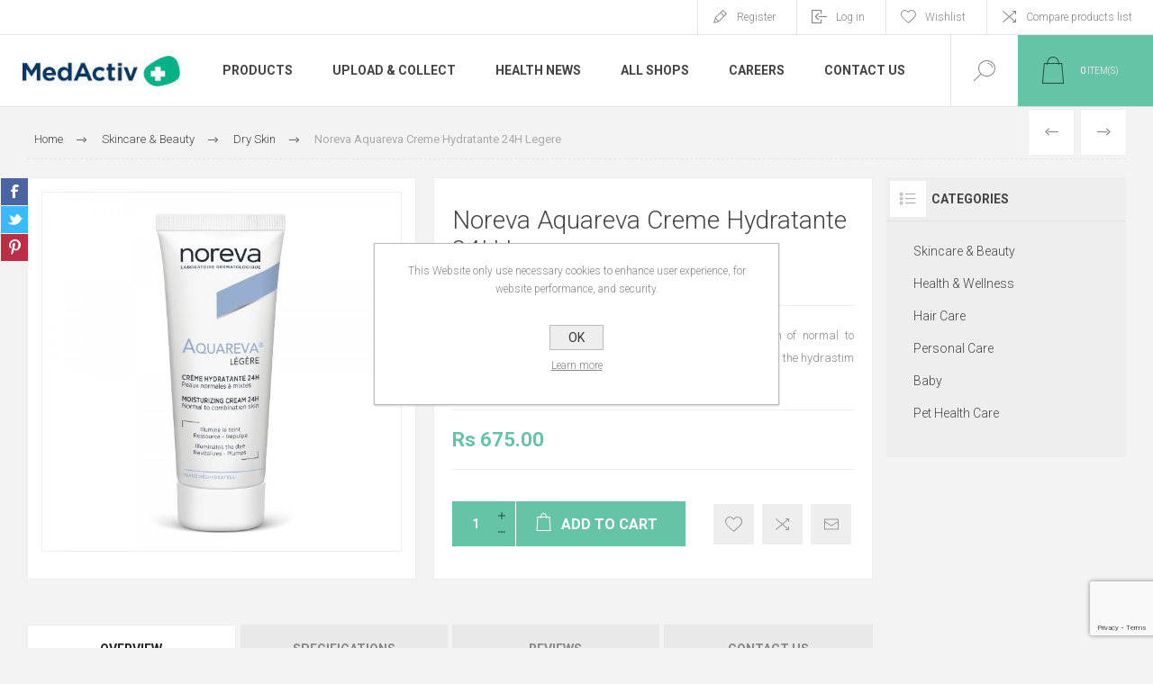

--- FILE ---
content_type: text/html; charset=utf-8
request_url: https://www.medactiv.mu/noreva-aquareva-creme-hydratante-24h-legere
body_size: 81274
content:
<!DOCTYPE html>
<html lang="en"  class="html-product-details-page">
<head>
    <title>MedActiv Pharmacies Mauritius. Noreva Aquareva Creme Hydratante 24H Legere</title>
    <meta http-equiv="Content-type" content="text/html;charset=UTF-8" />
    <meta name="description" content="Moisturizes in depth and brings radiance to the complexion of normal to combination oily skin thanks to the hydro-essential complex and the hydrastim 4C." />
    <meta name="keywords" content="" />
    <meta name="generator" content="nopCommerce" />
    <meta name="viewport" content="width=device-width, initial-scale=1.0, user-scalable=0, minimum-scale=1.0, maximum-scale=1.0" />
    <link rel="preload" as="font" href="/Themes/Pacific/Content/fonts/pacific.woff" crossorigin>
    <link href="https://fonts.googleapis.com/css2?family=Roboto:wght@300;400;700&display=swap" rel="stylesheet">
    <meta name="facebook-domain-verification" content="2z658h2dhfoimzayww9adz3gty0rx4" /> 
<!-- Google tag (gtag.js) -->
<script async src="https://www.googletagmanager.com/gtag/js?id=UA-177616873-2"></script>
<script>
  window.dataLayer = window.dataLayer || [];
  function gtag(){dataLayer.push(arguments);}
  gtag('js', new Date());

  gtag('config', 'UA-177616873-2');
</script>

<meta property="og:type" content="product" />
<meta property="og:title" content="Noreva Aquareva Creme Hydratante 24H Legere" />
<meta property="og:description" content="Moisturizes in depth and brings radiance to the complexion of normal to combination oily skin thanks to the hydro-essential complex and the hydrastim 4C." />
<meta property="og:image" content="https://azurmindstorage.blob.core.windows.net/medactiv/0002255_P011775_625.jpg" />
<meta property="og:image:url" content="https://azurmindstorage.blob.core.windows.net/medactiv/0002255_P011775_625.jpg" />
<meta property="og:url" content="https://www.medactiv.mu/noreva-aquareva-creme-hydratante-24h-legere" />
<meta property="og:site_name" content="MedActiv Pharmacies Mauritius" />
<meta property="twitter:card" content="summary" />
<meta property="twitter:site" content="MedActiv Pharmacies Mauritius" />
<meta property="twitter:title" content="Noreva Aquareva Creme Hydratante 24H Legere" />
<meta property="twitter:description" content="Moisturizes in depth and brings radiance to the complexion of normal to combination oily skin thanks to the hydro-essential complex and the hydrastim 4C." />
<meta property="twitter:image" content="https://azurmindstorage.blob.core.windows.net/medactiv/0002255_P011775_625.jpg" />
<meta property="twitter:url" content="https://www.medactiv.mu/noreva-aquareva-creme-hydratante-24h-legere" />

    


    

<style>

    .product-details-page .full-description {
        display: none;
    }
    .product-details-page .ui-tabs .full-description {
        display: block;
    }
    .product-details-page .tabhead-full-description {
        display: none;
    }
    

    .product-details-page .product-specs-box {
        display: none;
    }
    .product-details-page .ui-tabs .product-specs-box {
        display: block;
    }
    .product-details-page .ui-tabs .product-specs-box .title {
        display: none;
    }
    

    .product-details-page .product-no-reviews,
    .product-details-page .product-review-links {
        display: none;
    }
    </style><!-- Google tag (gtag.js) -->
<script async src="https://www.googletagmanager.com/gtag/js?id=G-N3P4QEBS6B"></script>
<script>
  window.dataLayer = window.dataLayer || [];
  function gtag(){dataLayer.push(arguments);}
  gtag('js', new Date());

  gtag('config', 'G-N3P4QEBS6B');
</script>

    



    <link href="/Themes/Pacific/Content/css/styles.css" rel="stylesheet" type="text/css" />
<link href="/Themes/Pacific/Content/css/footable.css" rel="stylesheet" type="text/css" />
<link href="/Themes/Pacific/Content/css/mobile.css" rel="stylesheet" type="text/css" />
<link href="/Themes/Pacific/Content/css/480.css" rel="stylesheet" type="text/css" />
<link href="/Themes/Pacific/Content/css/768.css" rel="stylesheet" type="text/css" />
<link href="/Themes/Pacific/Content/css/1260.css" rel="stylesheet" type="text/css" />
<link href="/Themes/Pacific/Content/css/1500.css" rel="stylesheet" type="text/css" />
<link href="/Themes/Pacific/Content/css/1800.css" rel="stylesheet" type="text/css" />
<link href="/Plugins/SevenSpikes.Core/Styles/slick-slider-1.6.0.css" rel="stylesheet" type="text/css" />
<link href="/Plugins/SevenSpikes.Core/Styles/perfect-scrollbar.min.css" rel="stylesheet" type="text/css" />
<link href="/Plugins/SevenSpikes.Nop.Plugins.PrevNextProduct/Themes/Pacific/Content/prevnextproduct.css" rel="stylesheet" type="text/css" />
<link href="/Plugins/SevenSpikes.Nop.Plugins.CloudZoom/Themes/Pacific/Content/cloud-zoom/CloudZoom.css" rel="stylesheet" type="text/css" />
<link href="/Plugins/SevenSpikes.Nop.Plugins.CloudZoom/Styles/carousel/slick-slider-1.6.0.css" rel="stylesheet" type="text/css" />
<link href="/Plugins/SevenSpikes.Nop.Plugins.CloudZoom/Themes/Pacific/Content/carousel/carousel.css" rel="stylesheet" type="text/css" />
<link href="/lib_npm/magnific-popup/magnific-popup.css" rel="stylesheet" type="text/css" />
<link href="/Plugins/SevenSpikes.Nop.Plugins.NopQuickTabs/Themes/Pacific/Content/QuickTabs.css" rel="stylesheet" type="text/css" />
<link href="/Plugins/SevenSpikes.Nop.Plugins.MegaMenu/Themes/Pacific/Content/MegaMenu.css" rel="stylesheet" type="text/css" />
<link href="/Plugins/SevenSpikes.Nop.Plugins.InstantSearch/Themes/Pacific/Content/InstantSearch.css" rel="stylesheet" type="text/css" />
<link href="/Plugins/SevenSpikes.Nop.Plugins.AjaxCart/Themes/Pacific/Content/ajaxCart.css" rel="stylesheet" type="text/css" />
<link href="/Plugins/SevenSpikes.Nop.Plugins.ProductRibbons/Styles/Ribbons.common.css" rel="stylesheet" type="text/css" />
<link href="/Plugins/SevenSpikes.Nop.Plugins.ProductRibbons/Themes/Pacific/Content/Ribbons.css" rel="stylesheet" type="text/css" />
<link href="/Plugins/SevenSpikes.Nop.Plugins.QuickView/Themes/Pacific/Content/QuickView.css" rel="stylesheet" type="text/css" />
<link href="/lib_npm/fine-uploader/fine-uploader/fine-uploader.min.css" rel="stylesheet" type="text/css" />
<link href="/Themes/Pacific/Content/css/theme.custom-1.css?v=19" rel="stylesheet" type="text/css" />

    
    <link rel="canonical" href="https://www.medactiv.mu/noreva-aquareva-creme-hydratante-24h-legere" />

    
    
    <link rel="apple-touch-icon" sizes="180x180" href="/icons/icons_0/apple-touch-icon.png">
<link rel="icon" type="image/png" sizes="32x32" href="/icons/icons_0/favicon-32x32.png">
<link rel="icon" type="image/png" sizes="192x192" href="/icons/icons_0/android-chrome-192x192.png">
<link rel="icon" type="image/png" sizes="16x16" href="/icons/icons_0/favicon-16x16.png">
<link rel="manifest" href="/icons/icons_0/site.webmanifest">
<link rel="mask-icon" href="/icons/icons_0/safari-pinned-tab.svg" color="#5bbad5">
<link rel="shortcut icon" href="/icons/icons_0/favicon.ico">
<meta name="msapplication-TileColor" content="#da532c">
<meta name="msapplication-TileImage" content="/icons/icons_0/mstile-144x144.png">
<meta name="msapplication-config" content="/icons/icons_0/browserconfig.xml">
<meta name="theme-color" content="#ffffff">
    
    <!--Powered by nopCommerce - https://www.nopCommerce.com-->
</head>
<body class="product-details-page-body">
    


<div class="ajax-loading-block-window" style="display: none">
</div>
<div id="dialog-notifications-success" title="Notification" style="display:none;">
</div>
<div id="dialog-notifications-error" title="Error" style="display:none;">
</div>
<div id="dialog-notifications-warning" title="Warning" style="display:none;">
</div>
<div id="bar-notification" class="bar-notification-container" data-close="Close">
</div>



<!--[if lte IE 8]>
    <div style="clear:both;height:59px;text-align:center;position:relative;">
        <a href="http://www.microsoft.com/windows/internet-explorer/default.aspx" target="_blank">
            <img src="/Themes/Pacific/Content/img/ie_warning.jpg" height="42" width="820" alt="You are using an outdated browser. For a faster, safer browsing experience, upgrade for free today." />
        </a>
    </div>
<![endif]-->


<div class="master-wrapper-page">
    <div class="header">
    
    <div class="responsive-strip">
        <div class="responsive-logo-wrapper">
            



<a href="/" class="logo">


<img alt="MedActiv Pharmacies Mauritius" src="https://azurmindstorage.blob.core.windows.net/medactiv/0000188_logo.png" /></a>
        </div>
    </div>
    <div class="header-upper">
        <div class="header-selectors-wrapper">
            
            
            
            
        </div>
        <div class="header-links-wrapper">
            <div class="header-links">
                



        <div class="hedar-links-item">
            <a href="/register?returnUrl=%2Fnoreva-aquareva-creme-hydratante-24h-legere" class="ico-register">Register</a>
        </div>
    <div class="hedar-links-item">
        <a href="/login?returnUrl=%2Fnoreva-aquareva-creme-hydratante-24h-legere" class="ico-login">Log in</a>
    </div>
    <div class="hedar-links-item">
        <a href="/wishlist" class="ico-wishlist">
            <span class="wishlist-label">Wishlist</span>

        </a>
    </div>
    <div class="hedar-links-item">
        <a href="/compareproducts" class="ico-compare">Compare products list</a>
    </div>



            </div>
        </div>
        
    </div>
    <div class="header-lower">
        <div class="header-logo">
            



<a href="/" class="logo">


<img alt="MedActiv Pharmacies Mauritius" src="https://azurmindstorage.blob.core.windows.net/medactiv/0000188_logo.png" /></a>
        </div>
        <div class="header-menu">
            <div class="menu-button">
                <div class="menu-open" title="Menu">
                    <span class="menu-icon-line"></span>
                    <span class="menu-icon-line"></span>
                    <span class="menu-icon-line"></span>
                </div>
                <div class="menu-close" title="Close"></div>
            </div>
            <div class="menu-header">
                



        <div class="hedar-links-item">
            <a href="/register?returnUrl=%2Fnoreva-aquareva-creme-hydratante-24h-legere" class="ico-register">Register</a>
        </div>
    <div class="hedar-links-item">
        <a href="/login?returnUrl=%2Fnoreva-aquareva-creme-hydratante-24h-legere" class="ico-login">Log in</a>
    </div>
    <div class="hedar-links-item">
        <a href="/wishlist" class="ico-wishlist">
            <span class="wishlist-label">Wishlist</span>

        </a>
    </div>
    <div class="hedar-links-item">
        <a href="/compareproducts" class="ico-compare">Compare products list</a>
    </div>



                
                
                
            </div>
            <div class="menu-body">



    <ul class="mega-menu"
        data-isRtlEnabled="false"
        data-enableClickForDropDown="false">



<li class="has-sublist with-dropdown-in-grid">
        <span class="with-subcategories single-item-categories labelfornextplusbutton">Products</span>

        <div class="dropdown categories fullWidth boxes-3">
            <div class="row-wrapper">
                <div class="row"><div class="box">
                <div class="title">
                        <a href="/skincare-beauty" title="Skincare &amp; Beauty"><span>Skincare &amp; Beauty</span></a>
                    </div>
                <div class="wrapper">
                    <div class="picture">
                        <a href="/skincare-beauty" title="Show products in category Skincare &amp; Beauty">
                            <img class="lazy" alt="Picture for category Skincare &amp; Beauty" src="[data-uri]" data-original="https://azurmindstorage.blob.core.windows.net/medactiv/0000300_skincare-beauty_290.png" />
                        </a>
                    </div>
                        <ul class="subcategories">
                                <li class="subcategory-item">
                                    <a href="/accessories" title="Accessories"><span>Accessories</span></a>
                                </li>
                                <li class="subcategory-item">
                                    <a href="/acne-prone" title="Acne Prone"><span>Acne Prone</span></a>
                                </li>
                                <li class="subcategory-item">
                                    <a href="/anti-ageing" title="Anti Ageing"><span>Anti Ageing</span></a>
                                </li>
                                <li class="subcategory-item">
                                    <a href="/beauty-supplements" title="Beauty Supplements"><span>Beauty Supplements</span></a>
                                </li>
                                <li class="subcategory-item all">
                                    <a class="view-all" href="/skincare-beauty" title="View All">
                                        <span>View All</span>
                                    </a>
                                </li>
                        </ul>
                </div>
                </div><div class="box">
                <div class="title">
                        <a href="/health-wellness" title="Health &amp; Wellness"><span>Health &amp; Wellness</span></a>
                    </div>
                <div class="wrapper">
                    <div class="picture">
                        <a href="/health-wellness" title="Show products in category Health &amp; Wellness">
                            <img class="lazy" alt="Picture for category Health &amp; Wellness" src="[data-uri]" data-original="https://azurmindstorage.blob.core.windows.net/medactiv/0000301_health-wellness_290.png" />
                        </a>
                    </div>
                        <ul class="subcategories">
                                <li class="subcategory-item">
                                    <a href="/accessories-2" title="Accessories"><span>Accessories</span></a>
                                </li>
                                <li class="subcategory-item">
                                    <a href="/anti-infective" title="Anti Infective"><span>Anti Infective</span></a>
                                </li>
                                <li class="subcategory-item">
                                    <a href="/aromatherapy" title="Aromatherapy"><span>Aromatherapy</span></a>
                                </li>
                                <li class="subcategory-item">
                                    <a href="/bones-joints-muscles" title="Bones, Joints &amp; Muscles"><span>Bones, Joints &amp; Muscles</span></a>
                                </li>
                                <li class="subcategory-item all">
                                    <a class="view-all" href="/health-wellness" title="View All">
                                        <span>View All</span>
                                    </a>
                                </li>
                        </ul>
                </div>
                </div><div class="box">
                <div class="title">
                        <a href="/hair-care" title="Hair Care"><span>Hair Care</span></a>
                    </div>
                <div class="wrapper">
                    <div class="picture">
                        <a href="/hair-care" title="Show products in category Hair Care">
                            <img class="lazy" alt="Picture for category Hair Care" src="[data-uri]" data-original="https://azurmindstorage.blob.core.windows.net/medactiv/0000302_hair-care_290.png" />
                        </a>
                    </div>
                        <ul class="subcategories">
                                <li class="subcategory-item">
                                    <a href="/anti-dandruff" title="Anti Dandruff"><span>Anti Dandruff</span></a>
                                </li>
                                <li class="subcategory-item">
                                    <a href="/cleansing-2" title="Cleansing"><span>Cleansing</span></a>
                                </li>
                                <li class="subcategory-item">
                                    <a href="/colored-hair" title="Colored Hair"><span>Colored Hair</span></a>
                                </li>
                                <li class="subcategory-item">
                                    <a href="/curl-activating" title="Curl activating"><span>Curl activating</span></a>
                                </li>
                                <li class="subcategory-item all">
                                    <a class="view-all" href="/hair-care" title="View All">
                                        <span>View All</span>
                                    </a>
                                </li>
                        </ul>
                </div>
                </div></div><div class="row"><div class="box">
                <div class="title">
                        <a href="/personal-care" title="Personal Care"><span>Personal Care</span></a>
                    </div>
                <div class="wrapper">
                    <div class="picture">
                        <a href="/personal-care" title="Show products in category Personal Care">
                            <img class="lazy" alt="Picture for category Personal Care" src="[data-uri]" data-original="https://azurmindstorage.blob.core.windows.net/medactiv/0000303_personal-care_290.png" />
                        </a>
                    </div>
                        <ul class="subcategories">
                                <li class="subcategory-item">
                                    <a href="/accessories-3" title="Accessories"><span>Accessories</span></a>
                                </li>
                                <li class="subcategory-item">
                                    <a href="/cleansing-3" title="Cleansing"><span>Cleansing</span></a>
                                </li>
                                <li class="subcategory-item">
                                    <a href="/deodorant" title="Deodorant"><span>Deodorant</span></a>
                                </li>
                                <li class="subcategory-item">
                                    <a href="/depilatory" title="Depilatory"><span>Depilatory</span></a>
                                </li>
                                <li class="subcategory-item all">
                                    <a class="view-all" href="/personal-care" title="View All">
                                        <span>View All</span>
                                    </a>
                                </li>
                        </ul>
                </div>
                </div><div class="box">
                <div class="title">
                        <a href="/baby" title="Baby"><span>Baby</span></a>
                    </div>
                <div class="wrapper">
                    <div class="picture">
                        <a href="/baby" title="Show products in category Baby">
                            <img class="lazy" alt="Picture for category Baby" src="[data-uri]" data-original="https://azurmindstorage.blob.core.windows.net/medactiv/0000304_baby_290.png" />
                        </a>
                    </div>
                        <ul class="subcategories">
                                <li class="subcategory-item">
                                    <a href="/baby-supplements" title="Baby Supplements"><span>Baby Supplements</span></a>
                                </li>
                                <li class="subcategory-item">
                                    <a href="/bite-sting" title="Bite &amp; Sting"><span>Bite &amp; Sting</span></a>
                                </li>
                                <li class="subcategory-item">
                                    <a href="/cleansers" title="Cleansers"><span>Cleansers</span></a>
                                </li>
                                <li class="subcategory-item">
                                    <a href="/gift-ideas-2" title="Gift Ideas"><span>Gift Ideas</span></a>
                                </li>
                                <li class="subcategory-item all">
                                    <a class="view-all" href="/baby" title="View All">
                                        <span>View All</span>
                                    </a>
                                </li>
                        </ul>
                </div>
                </div><div class="box">
                <div class="title">
                        <a href="/pet-health-care" title="Pet Health Care"><span>Pet Health Care</span></a>
                    </div>
                <div class="wrapper">
                    <div class="picture">
                        <a href="/pet-health-care" title="Show products in category Pet Health Care">
                            <img class="lazy" alt="Picture for category Pet Health Care" src="[data-uri]" data-original="https://azurmindstorage.blob.core.windows.net/medactiv/0000305_pet-health-care_290.png" />
                        </a>
                    </div>
                        <ul class="subcategories">
                                <li class="subcategory-item">
                                    <a href="/pet-curative" title="Pet Curative"><span>Pet Curative</span></a>
                                </li>
                                <li class="subcategory-item">
                                    <a href="/pet-grooming" title="Pet Grooming"><span>Pet Grooming</span></a>
                                </li>
                        </ul>
                </div>
                </div></div>
            </div>

        </div>
</li>

<li class=" ">

    <a href="https://medactiv.mu/prescription" class="" title="Upload &amp; Collect" ><span> Upload &amp; Collect</span></a>

</li>



<li class=" ">

    <a href="/blog" class="" title="Health News" ><span> Health News</span></a>

</li>



<li class=" ">

    <a href="https://medactiv.mu/allshops" class="" title="All Shops" ><span> All Shops</span></a>

</li>



<li class=" ">

    <a href="https://careers.medactiv.mu/" class="" title="Careers"  target="_blank" ><span> Careers</span></a>

</li>



<li class=" ">

    <a href="/contactus" class="" title="Contact Us" ><span> Contact Us</span></a>

</li>


        
    </ul>
    <div class="menu-title"><span>Menu</span></div>
    <ul class="mega-menu-responsive">


<li class="has-sublist">

        <span class="with-subcategories single-item-categories labelfornextplusbutton">Products</span>

        <div class="plus-button"></div>
        <div class="sublist-wrap">
            <ul class="sublist">
                <li class="back-button">
                    <span>Back</span>
                </li>
                
        <li class="has-sublist">
            <a href="/skincare-beauty" title="Skincare &amp; Beauty" class="with-subcategories"><span>Skincare &amp; Beauty</span></a>
            <div class="plus-button"></div>
            <div class="sublist-wrap">
                <ul class="sublist">
                    <li class="back-button">
                        <span>Back</span>
                    </li>
                    
        <li>
            <a class="lastLevelCategory" href="/accessories" title="Accessories"><span>Accessories</span></a>
        </li>
        <li>
            <a class="lastLevelCategory" href="/acne-prone" title="Acne Prone"><span>Acne Prone</span></a>
        </li>
        <li>
            <a class="lastLevelCategory" href="/anti-ageing" title="Anti Ageing"><span>Anti Ageing</span></a>
        </li>
        <li>
            <a class="lastLevelCategory" href="/beauty-supplements" title="Beauty Supplements"><span>Beauty Supplements</span></a>
        </li>


                        <li>
                            <a class="view-all" href="/skincare-beauty" title="View All">
                                <span>View All</span>
                            </a>
                        </li>
                </ul>
            </div>
        </li>
        <li class="has-sublist">
            <a href="/health-wellness" title="Health &amp; Wellness" class="with-subcategories"><span>Health &amp; Wellness</span></a>
            <div class="plus-button"></div>
            <div class="sublist-wrap">
                <ul class="sublist">
                    <li class="back-button">
                        <span>Back</span>
                    </li>
                    
        <li>
            <a class="lastLevelCategory" href="/accessories-2" title="Accessories"><span>Accessories</span></a>
        </li>
        <li>
            <a class="lastLevelCategory" href="/anti-infective" title="Anti Infective"><span>Anti Infective</span></a>
        </li>
        <li>
            <a class="lastLevelCategory" href="/aromatherapy" title="Aromatherapy"><span>Aromatherapy</span></a>
        </li>
        <li>
            <a class="lastLevelCategory" href="/bones-joints-muscles" title="Bones, Joints &amp; Muscles"><span>Bones, Joints &amp; Muscles</span></a>
        </li>


                        <li>
                            <a class="view-all" href="/health-wellness" title="View All">
                                <span>View All</span>
                            </a>
                        </li>
                </ul>
            </div>
        </li>
        <li class="has-sublist">
            <a href="/hair-care" title="Hair Care" class="with-subcategories"><span>Hair Care</span></a>
            <div class="plus-button"></div>
            <div class="sublist-wrap">
                <ul class="sublist">
                    <li class="back-button">
                        <span>Back</span>
                    </li>
                    
        <li>
            <a class="lastLevelCategory" href="/anti-dandruff" title="Anti Dandruff"><span>Anti Dandruff</span></a>
        </li>
        <li>
            <a class="lastLevelCategory" href="/cleansing-2" title="Cleansing"><span>Cleansing</span></a>
        </li>
        <li>
            <a class="lastLevelCategory" href="/colored-hair" title="Colored Hair"><span>Colored Hair</span></a>
        </li>
        <li>
            <a class="lastLevelCategory" href="/curl-activating" title="Curl activating"><span>Curl activating</span></a>
        </li>


                        <li>
                            <a class="view-all" href="/hair-care" title="View All">
                                <span>View All</span>
                            </a>
                        </li>
                </ul>
            </div>
        </li>
        <li class="has-sublist">
            <a href="/personal-care" title="Personal Care" class="with-subcategories"><span>Personal Care</span></a>
            <div class="plus-button"></div>
            <div class="sublist-wrap">
                <ul class="sublist">
                    <li class="back-button">
                        <span>Back</span>
                    </li>
                    
        <li>
            <a class="lastLevelCategory" href="/accessories-3" title="Accessories"><span>Accessories</span></a>
        </li>
        <li>
            <a class="lastLevelCategory" href="/cleansing-3" title="Cleansing"><span>Cleansing</span></a>
        </li>
        <li>
            <a class="lastLevelCategory" href="/deodorant" title="Deodorant"><span>Deodorant</span></a>
        </li>
        <li>
            <a class="lastLevelCategory" href="/depilatory" title="Depilatory"><span>Depilatory</span></a>
        </li>


                        <li>
                            <a class="view-all" href="/personal-care" title="View All">
                                <span>View All</span>
                            </a>
                        </li>
                </ul>
            </div>
        </li>
        <li class="has-sublist">
            <a href="/baby" title="Baby" class="with-subcategories"><span>Baby</span></a>
            <div class="plus-button"></div>
            <div class="sublist-wrap">
                <ul class="sublist">
                    <li class="back-button">
                        <span>Back</span>
                    </li>
                    
        <li>
            <a class="lastLevelCategory" href="/baby-supplements" title="Baby Supplements"><span>Baby Supplements</span></a>
        </li>
        <li>
            <a class="lastLevelCategory" href="/bite-sting" title="Bite &amp; Sting"><span>Bite &amp; Sting</span></a>
        </li>
        <li>
            <a class="lastLevelCategory" href="/cleansers" title="Cleansers"><span>Cleansers</span></a>
        </li>
        <li>
            <a class="lastLevelCategory" href="/gift-ideas-2" title="Gift Ideas"><span>Gift Ideas</span></a>
        </li>


                        <li>
                            <a class="view-all" href="/baby" title="View All">
                                <span>View All</span>
                            </a>
                        </li>
                </ul>
            </div>
        </li>
        <li class="has-sublist">
            <a href="/pet-health-care" title="Pet Health Care" class="with-subcategories"><span>Pet Health Care</span></a>
            <div class="plus-button"></div>
            <div class="sublist-wrap">
                <ul class="sublist">
                    <li class="back-button">
                        <span>Back</span>
                    </li>
                    
        <li>
            <a class="lastLevelCategory" href="/pet-curative" title="Pet Curative"><span>Pet Curative</span></a>
        </li>
        <li>
            <a class="lastLevelCategory" href="/pet-grooming" title="Pet Grooming"><span>Pet Grooming</span></a>
        </li>


                </ul>
            </div>
        </li>

            </ul>
        </div>

</li>

<li class=" ">

    <a href="https://medactiv.mu/prescription" class="" title="Upload &amp; Collect" ><span> Upload &amp; Collect</span></a>

</li>



<li class=" ">

    <a href="/blog" class="" title="Health News" ><span> Health News</span></a>

</li>



<li class=" ">

    <a href="https://medactiv.mu/allshops" class="" title="All Shops" ><span> All Shops</span></a>

</li>



<li class=" ">

    <a href="https://careers.medactiv.mu/" class="" title="Careers"  target="_blank" ><span> Careers</span></a>

</li>



<li class=" ">

    <a href="/contactus" class="" title="Contact Us" ><span> Contact Us</span></a>

</li>


        
    </ul>
            </div>
        </div>
        <div class="search-box store-search-box">
            <form method="get" id="small-search-box-form" action="/search">
        <input type="text" class="search-box-text" id="small-searchterms" autocomplete="off" name="q" placeholder="Search store" aria-label="Search store" />


    <select class="search-box-select" id="instant-search-categories">
        <option value='0'>All</option>
            <option value="146">Skincare &amp; Beauty</option>
            <option value="147">Health &amp; Wellness</option>
            <option value="148">Hair Care</option>
            <option value="149">Personal Care</option>
            <option value="150">Baby</option>
            <option value="151">Pet Health Care</option>
    </select>

<input type="hidden" class="instantSearchResourceElement"
       data-highlightFirstFoundElement="false"
       data-minKeywordLength="3"
       data-defaultProductSortOption="0"
       data-instantSearchUrl="/instantSearchFor"
       data-searchPageUrl="/search"
       data-searchInProductDescriptions="false"
       data-numberOfVisibleProducts="20"
       data-noResultsResourceText=" No data found."/>

        <button type="submit" class="button-1 search-box-button">Search</button>
            
</form>
            <div class="search-box-opener">Search</div>
        </div>
        <div class="header-flyout-cart">
            <div class="mobile-flyout-cart-toggle" title="Close">
                <span class="first"></span>
                <span class="second"></span>
            </div>
            
<div class="flyout-cart-wrapper" data-flyoutCartUrl="/PacificTheme/FlyoutShoppingCart">
    <div id="topcartlink" class="flyout-cart-link" title="Shopping cart">
        <a href="/cart" class="ico-cart no-items-in-cart">
            <span class="cart-qty-number-mobile">0</span>
            <span class="cart-qty-number-desktop"><strong>0</strong> item(s)</span>
            <span class="cart-qty sub-total"></span>
        </a>        
    </div>
    <div id="flyout-cart" class="flyout-cart">
        <div class="mini-shopping-cart">
            <div class="count no-items-in-cart">
You have no items in your shopping cart.            </div>
        </div>
    </div>
</div>
        </div>
    </div>
    
</div>
    
    <div class="overlayOffCanvas"></div>
    <div class="master-wrapper-content">
        



<div class="ajaxCartInfo" data-getAjaxCartButtonUrl="/NopAjaxCart/GetAjaxCartButtonsAjax"
     data-productPageAddToCartButtonSelector=".add-to-cart-button"
     data-productBoxAddToCartButtonSelector=".product-box-add-to-cart-button"
     data-productBoxProductItemElementSelector=".product-item"
     data-useNopNotification="False"
     data-nopNotificationCartResource="The product has been added to your &lt;a href=&quot;/cart&quot;&gt;shopping cart&lt;/a&gt;"
     data-nopNotificationWishlistResource="The product has been added to your &lt;a href=&quot;/wishlist&quot;&gt;wishlist&lt;/a&gt;"
     data-enableOnProductPage="True"
     data-enableOnCatalogPages="True"
     data-miniShoppingCartQuatityFormattingResource="({0})"
     data-miniWishlistQuatityFormattingResource="({0})"
     data-addToWishlistButtonSelector=".add-to-wishlist-button">
</div>

<input id="addProductVariantToCartUrl" name="addProductVariantToCartUrl" type="hidden" value="/AddProductFromProductDetailsPageToCartAjax" />
<input id="addProductToCartUrl" name="addProductToCartUrl" type="hidden" value="/AddProductToCartAjax" />
<input id="miniShoppingCartUrl" name="miniShoppingCartUrl" type="hidden" value="/MiniShoppingCart" />
<input id="flyoutShoppingCartUrl" name="flyoutShoppingCartUrl" type="hidden" value="/NopAjaxCartFlyoutShoppingCart" />
<input id="checkProductAttributesUrl" name="checkProductAttributesUrl" type="hidden" value="/CheckIfProductOrItsAssociatedProductsHasAttributes" />
<input id="getMiniProductDetailsViewUrl" name="getMiniProductDetailsViewUrl" type="hidden" value="/GetMiniProductDetailsView" />
<input id="flyoutShoppingCartPanelSelector" name="flyoutShoppingCartPanelSelector" type="hidden" value=".flyout-cart-wrapper" />
<input id="shoppingCartMenuLinkSelector" name="shoppingCartMenuLinkSelector" type="hidden" value=".cart-qty-number-mobile, .cart-qty-number-desktop strong" />
<input id="wishlistMenuLinkSelector" name="wishlistMenuLinkSelector" type="hidden" value="span.wishlist-qty" />





<div id="product-ribbon-info" data-productid="1101"
     data-productboxselector=".product-item, .item-holder"
     data-productboxpicturecontainerselector=".picture, .item-picture"
     data-productpagepicturesparentcontainerselector=".product-essential"
     data-productpagebugpicturecontainerselector=".picture"
     data-retrieveproductribbonsurl="/RetrieveProductRibbons">
</div>


<div class="quickViewData" data-productselector=".product-item"
     data-productselectorchild=".buttons"
     data-retrievequickviewurl="/quickviewdata"
     data-quickviewbuttontext="Quick View"
     data-quickviewbuttontitle="Quick View"
     data-isquickviewpopupdraggable="False"
     data-enablequickviewpopupoverlay="True"
     data-accordionpanelsheightstyle="content"
     data-getquickviewbuttonroute="/getquickviewbutton">
</div>
        
        <div class="master-column-wrapper">
            


<div class="center-1">
    
    



<div class="page product-details-page product-page-layout-one">
    <div class="page-body">
        
        <div class="product-details-top">
                <div class="breadcrumb">
            <ul itemscope itemtype="http://schema.org/BreadcrumbList">
                
                <li>
                    <span>
                        <a href="/">
                            <span>Home</span>
                        </a>
                    </span>
                    <span class="delimiter">/</span>
                </li>
                    <li itemprop="itemListElement" itemscope itemtype="http://schema.org/ListItem">
                        <a href="/skincare-beauty" itemprop="item">
                            <span itemprop="name">Skincare &amp; Beauty</span>
                        </a>
                        <span class="delimiter">/</span>
                        <meta itemprop="position" content="1" />
                    </li>
                    <li itemprop="itemListElement" itemscope itemtype="http://schema.org/ListItem">
                        <a href="/dry-skin" itemprop="item">
                            <span itemprop="name">Dry Skin</span>
                        </a>
                        <span class="delimiter">/</span>
                        <meta itemprop="position" content="2" />
                    </li>
                
                <li itemprop="itemListElement" itemscope itemtype="http://schema.org/ListItem">
                    <strong class="current-item" itemprop="name">Noreva Aquareva Creme Hydratante 24H Legere</strong>
                    <span itemprop="item" itemscope itemtype="http://schema.org/Thing" 
                          id="/noreva-aquareva-creme-hydratante-24h-legere">
                    </span>
                    <meta itemprop="position" content="3" />
                    
                </li>
            </ul>
    </div>

			<div class="prev-next-product">
        <div class="previous-product">
            <a href="/noreva-aquareva-body-cream-400-ml" title="Noreva Aquareva Body Cream ..."><span class="previous-product-label">Previous</span><span class="previous-product-title">Noreva Aquareva Body Cream ...</span></a>
        </div>

        <div class="next-product">
            <a href="/noreva-aquareva-express-mask-50-ml" title="Noreva Aquareva Express Mas..."><span class="next-product-label">Next</span><span class="next-product-title">Noreva Aquareva Express Mas...</span></a>
        </div>
</div>
        </div>
        <form method="post" id="product-details-form" action="/noreva-aquareva-creme-hydratante-24h-legere">



<!--Microdata-->
<div  itemscope itemtype="http://schema.org/Product">
    <meta itemprop="name" content="Noreva Aquareva Creme Hydratante 24H Legere"/>
    <meta itemprop="sku" content="P011775"/>
    <meta itemprop="gtin" content=""/>
    <meta itemprop="mpn" content=""/>
    <meta itemprop="description" content="Moisturizes in depth and brings radiance to the complexion of normal to combination oily skin thanks to the hydro-essential complex and the hydrastim 4C."/>
    <meta itemprop="image" content="https://azurmindstorage.blob.core.windows.net/medactiv/0002255_P011775_625.jpg"/>
    <div itemprop="offers" itemscope itemtype="http://schema.org/Offer">
        <meta itemprop="url" content="https://www.medactiv.mu/noreva-aquareva-creme-hydratante-24h-legere"/>
        <meta itemprop="price" content="675.00"/>
        <meta itemprop="priceCurrency" content="MUR"/>
        <meta itemprop="priceValidUntil"/>
        <meta itemprop="availability" content="http://schema.org/OutOfStock" />
    </div>
    <div itemprop="review" itemscope itemtype="http://schema.org/Review">
        <meta itemprop="author" content="ALL"/>
        <meta itemprop="url" content="/productreviews/1101"/>
    </div>
</div>
            <div class="product-content-wrapper" data-productid="1101">
                <div class="product-essential">
                    
                    <div class="equalizer-box">
                        <div class="gallery-wrapper equalize">



        <input type="hidden" class="cloudZoomPictureThumbnailsInCarouselData"
               data-vertical="false"
               data-numvisible="4"
               data-numScrollable="1"
               data-enable-slider-arrows="true"
               data-enable-slider-dots="false"
               data-size="1"
               data-rtl="false"
               data-responsive-breakpoints-for-thumbnails="[{&quot;breakpoint&quot;:1000,&quot;settings&quot;:{&quot;slidesToShow&quot;:4,&quot;slidesToScroll&quot;:1,&quot;arrows&quot;:false,&quot;dots&quot;:true}},{&quot;breakpoint&quot;:480,&quot;settings&quot;:{&quot;slidesToShow&quot;:3,&quot;slidesToScroll&quot;:1,&quot;arrows&quot;:false,&quot;dots&quot;:true}}]"
               data-magnificpopup-counter="%curr% of %total%"
               data-magnificpopup-prev="Previous (Left arrow key)"
               data-magnificpopup-next="Next (Right arrow key)"
               data-magnificpopup-close="Close (Esc)"
               data-magnificpopup-loading="Loading..." />
    <input type="hidden" class="cloudZoomAdjustPictureOnProductAttributeValueChange"
           data-productid="1101"
           data-isintegratedbywidget="true" />
        <input type="hidden" class="cloudZoomEnableClickToZoom" />
    <div class="gallery sevenspikes-cloudzoom-gallery">
        
            <div class="picture-wrapper">
                <div class="picture" id="sevenspikes-cloud-zoom" data-zoomwindowelementid=""
                     data-selectoroftheparentelementofthecloudzoomwindow=""
                     data-defaultimagecontainerselector=".product-essential .gallery"
                     data-zoom-window-width="244"
                     data-zoom-window-height="257">
                    <a href="https://azurmindstorage.blob.core.windows.net/medactiv/0002255_P011775.jpg" data-full-image-url="https://azurmindstorage.blob.core.windows.net/medactiv/0002255_P011775.jpg" class="picture-link" id="zoom1">
                        <img src="https://azurmindstorage.blob.core.windows.net/medactiv/0002255_P011775_625.jpg" alt="Picture of Noreva Aquareva Creme Hydratante 24H Legere" class="cloudzoom" id="cloudZoomImage"
                             itemprop="image" data-cloudzoom="appendSelector: &#x27;.picture-wrapper&#x27;, zoomPosition: &#x27;inside&#x27;, zoomOffsetX: 0, captionPosition: &#x27;bottom&#x27;, tintOpacity: 0, zoomWidth: 244, zoomHeight: 257, easing: 3, touchStartDelay: true, zoomFlyOut: false, disableZoom: &#x27;auto&#x27;"
                              />
                    </a>
                </div>
            </div>
        
    </div>
                            



<div class="product-social-buttons">
    <ul class="product-social-sharing">
        <li>
            <!-- Facebook -->
            <a class="facebook" title="Share on Facebook" href="javascript:openShareWindow('http://www.facebook.com/sharer.php?u=https://www.medactiv.mu/noreva-aquareva-creme-hydratante-24h-legere')">Share on Facebook</a>
        </li>
        <li>
            <!-- Twitter -->
            <a class="twitter" title="Share on Twitter" href="javascript:openShareWindow('http://twitter.com/share?url=https://www.medactiv.mu/noreva-aquareva-creme-hydratante-24h-legere')">Share on Twitter</a>
        </li>
        <li>
            <!-- Pinterest -->
            <a class="pinterest" title="Share on Pinterest" href="javascript:void((function()%7Bvar%20e=document.createElement('script');e.setAttribute('type','text/javascript');e.setAttribute('charset','UTF-8');e.setAttribute('src','https://assets.pinterest.com/js/pinmarklet.js?r='+Math.random()*99999999);document.body.appendChild(e)%7D)());">Share on Pinterest</a>
        </li>
    </ul>

    <script>
        function openShareWindow(url) {
            var winWidth = 520;
            var winHeight = 400;
            var winTop = (screen.height / 2) - (winHeight / 2);
            var winLeft = (screen.width / 2) - (winWidth / 2);

            window.open(url, 'sharer', 'top=' + winTop + ',left=' + winLeft + ',toolbar=0,status=0,width=' + winWidth + ',height=' + winHeight);
        }
    </script>
</div>

                        </div>
                        <div class="overview-wrapper equalize">
                            <div class="overview">
								
                                
                                <div class="product-overview-top">
                                    <div class="product-name">
                                        <h1>
                                            Noreva Aquareva Creme Hydratante 24H Legere
                                        </h1>
                                    </div>
                                    <!--product reviews-->
                                        <div class="product-reviews-overview">
        <div class="product-review-box">
            <div class="rating">
                <div style="width: 0%">
                </div>
            </div>
        </div>

            <div class="product-no-reviews">
                <a href="/productreviews/1101">Be the first to review this product</a>
            </div>
    </div>

                                </div>
                                    <div class="short-description">
                                        Moisturizes in depth and brings radiance to the complexion of normal to combination oily skin thanks to the hydro-essential complex and the hydrastim 4C.
                                    </div>
                                <!--price-->
    <div class="prices">
            <div class="product-price">
                <span  id="price-value-1101" class="price-value-1101" >
                    Rs 675.00
                </span>
            </div>
    </div>
                                <!--SKU, MAN, GTIN, vendor-->
                                <!--availability-->
                                

                                <!--delivery-->
                                

                                <!--estimate shipping-->
                                


                                <!--attributes-->
                                <!--gift card-->
                                <!--rental info-->
                                <div class="overview-buttons-wrapper">
                                    <!--wishlist, compare, email a friend-->
                                    <div class="overview-buttons">
                            			
    <div class="add-to-wishlist">
        <button type="button" id="add-to-wishlist-button-1101" class="button-2 add-to-wishlist-button" title="Add to wishlist" data-productid="1101" onclick="AjaxCart.addproducttocart_details('/addproducttocart/details/1101/2', '#product-details-form');return false;">Add to wishlist</button>
    </div>
                                            <div class="compare-products">
        <button type="button" class="button-2 add-to-compare-list-button" title="Add to compare list" onclick="AjaxCart.addproducttocomparelist('/compareproducts/add/1101');return false;">Add to compare list</button>
    </div>

                                            <div class="email-a-friend">
        <button type="button" class="button-2 email-a-friend-button" title="Email a friend" onclick="setLocation('/productemailafriend/1101')">Email a friend</button>
    </div>

                                        <!--sample download-->
                                        
                            			
                                    </div>
                                    <!--add to cart-->
    <div class="add-to-cart">
            <div class="add-to-cart-panel">
                <label class="qty-label" for="addtocart_1101_EnteredQuantity">Quantity:</label>
                    <div class="add-to-cart-qty-wrapper">
						<input id="product_enteredQuantity_1101" class="qty-input" type="text" aria-label="Enter a quantity" data-val="true" data-val-required="The Quantity field is required." name="addtocart_1101.EnteredQuantity" value="1" />
                        <span class="plus">+</span>
                        <span class="minus">-</span>
                    </div>
                    
                    <button type="button" id="add-to-cart-button-1101" class="button-1 add-to-cart-button" data-productid="1101" onclick="AjaxCart.addproducttocart_details('/addproducttocart/details/1101/1', '#product-details-form');return false;">
                        <span>Add to cart</span>
                    </button>
            </div>
        
    </div>
                                </div>
                        		
                            </div>
                        </div>
                    </div>

    

    <div id="quickTabs" class="productTabs "
         data-ajaxEnabled="false"
         data-productReviewsAddNewUrl="/ProductTab/ProductReviewsTabAddNew/1101"
         data-productContactUsUrl="/ProductTab/ProductContactUsTabAddNew/1101"
         data-couldNotLoadTabErrorMessage="Couldn&#x27;t load this tab.">
        
<div class="productTabs-header">
    <ul>
            <li>
                <a href="#quickTab-description">Overview</a>
            </li>
            <li>
                <a href="#quickTab-specifications">Specifications</a>
            </li>
            <li>
                <a href="#quickTab-reviews">Reviews</a>
            </li>
            <li>
                <a href="#quickTab-contact_us">Contact Us</a>
            </li>
    </ul>
</div>
<div class="productTabs-body">
        <div id="quickTab-description">
            <div class="full-description">
    Dedicated to dehydrated normal to combination skin, highly concentrated in Hydrastim 4C and hydroessential complex, the light 24h moisturizer Aquareva instantly penetrates, replenishes and deeply hydrates your skin . It gives radiance to your complexion while providing immediate and lasting comfort. Skin dehydration is not only reserved for dry skin, which is why this cream, with a light texture, will help to hydrate combination skin.
</div>
        </div>
        <div id="quickTab-specifications">
            


    <div class="product-specs-box">
        <div class="title">
            <strong>Products specifications</strong>
        </div>
        <div class="table-wrapper">
            <table class="data-table">
                <thead>
                    <tr class="hidden-row">
                        <th width="25%"><span>Attribute name</span></th>
                        <th><span>Attribute value</span></th>
                    </tr>
                </thead>
                <tbody>
                                <tr  class="odd">
                                    <td class="spec-name">
                                        Package Size
                                    </td>
                                    <td class="spec-value">
40ml                                    </td>
                                </tr>
                                <tr  class="even">
                                    <td class="spec-name">
                                        Signature
                                    </td>
                                    <td class="spec-value">
Aquareva                                    </td>
                                </tr>
                </tbody>
            </table>
        </div>
    </div>

        </div>
        <div id="quickTab-reviews">
            <div id="updateTargetId" class="product-reviews-page">
        <div class="write-review" id="review-form">
            <div class="title">
                <strong>Write your own review</strong>
            </div>
            <div class="message-error validation-summary-errors"><ul><li>Only registered users can write reviews</li>
</ul></div>
            <div class="fieldset">
                <div class="form-fields">
                    <div class="inputs">
                        <label for="AddProductReview_Title">Review title:</label>
                        <input class="review-title" type="text" id="AddProductReview_Title" name="AddProductReview.Title" value="" disabled="disabled" />
                        <span class="required">*</span>
                        <span class="field-validation-valid" data-valmsg-for="AddProductReview.Title" data-valmsg-replace="true"></span>
                    </div>
                    <div class="inputs">
                        <label for="AddProductReview_ReviewText">Review text:</label>
                        <textarea class="review-text" id="AddProductReview_ReviewText" name="AddProductReview.ReviewText" disabled="disabled">
</textarea>
                        <span class="required">*</span>
                        <span class="field-validation-valid" data-valmsg-for="AddProductReview.ReviewText" data-valmsg-replace="true"></span>
                    </div>
                    <div class="review-rating">
                        <label for="AddProductReview_Rating">Rating:</label>
                        <ul>
                            <li class="label first">Bad</li>
                            <li class="rating-options">
                                <input value="1" value="1" type="radio" type="radio" id="addproductrating_1" aria-label="Bad" data-val="true" data-val-required="The Rating field is required." name="AddProductReview.Rating" />
                                <label class="vote-star" for="addproductrating_1">Rating 1</label>

                                <input value="2" value="2" type="radio" type="radio" id="addproductrating_2" aria-label="Not good" name="AddProductReview.Rating" />
                                <label class="vote-star" for="addproductrating_2">Rating 2</label>

                                <input value="3" value="3" type="radio" type="radio" id="addproductrating_3" aria-label="Neutral" name="AddProductReview.Rating" />
                                <label class="vote-star" for="addproductrating_3">Rating 3</label>

                                <input value="4" value="4" type="radio" type="radio" id="addproductrating_4" aria-label="Good" name="AddProductReview.Rating" />
                                <label class="vote-star" for="addproductrating_4">Rating 4</label>

                                <input value="5" value="5" type="radio" type="radio" id="addproductrating_5" aria-label="Excellent" checked="checked" name="AddProductReview.Rating" />
                                <label class="vote-star" for="addproductrating_5">Rating 5</label>
                            </li>
                            <li class="label last">Excellent</li>
                        </ul>
                    </div>
                        <div class="captcha-box">
                                <div><input id="g-recaptcha-response_captcha_1122441883" name="g-recaptcha-response" type="hidden"></input><script>
                var onloadCallbackcaptcha_1122441883 = function() {
                    var form = $('input[id="g-recaptcha-response_captcha_1122441883"]').closest('form');
                    var btn = $(form.find(':submit')[0]);

                    var loaded = false;
                    var isBusy = false;
                    btn.on('click', function (e) {
                        if (!isBusy) {
                            isBusy = true;
                            grecaptcha.execute('6Lf8zrUiAAAAAIn8AlxfSexQC0xi05D_tsTI1xyP', { 'action': 'ProductDetails' }).then(function(token) {
                                $('#g-recaptcha-response_captcha_1122441883', form).val(token);
                                loaded = true;
                                btn.click();
                            });
                        }
                        return loaded;
                    });
                }
            </script><script async="" defer="" src="https://www.google.com/recaptcha/api.js?onload=onloadCallbackcaptcha_1122441883&amp;render=6Lf8zrUiAAAAAIn8AlxfSexQC0xi05D_tsTI1xyP&amp;hl=en"></script></div>
                        </div>
                </div>
            </div>
            <div class="buttons">
                    <button type="button" id="add-review" disabled="disabled" name="add-review" class="button-1 write-product-review-button" value="Submit review">Submit review</button>
            </div>
        </div>
</div>

        </div>
        <div id="quickTab-contact_us">
            

<div id="contact-us-tab" class="write-review">
    <div class="form-fields">
        <div class="inputs">
            <label for="FullName">Your name</label>
            <input placeholder="Enter your name." class="contact_tab_fullname review-title" type="text" data-val="true" data-val-required="Enter your name" id="FullName" name="FullName" value="" />
            <span class="required">*</span>
            <span class="field-validation-valid" data-valmsg-for="FullName" data-valmsg-replace="true"></span>
        </div>
        <div class="inputs">
            <label for="Email">Your email</label>
            <input placeholder="Enter your email address." class="contact_tab_email review-title" type="email" data-val="true" data-val-email="Wrong email" data-val-required="Enter email" id="Email" name="Email" value="" />
            <span class="required">*</span>
            <span class="field-validation-valid" data-valmsg-for="Email" data-valmsg-replace="true"></span>
        </div>
            <div class="inputs">
                <label for="Subject">Subject:</label>
                <input placeholder="Enter subject." class="contact_tab_subject subject" type="text" data-val="true" data-val-required="Please enter subject" id="Subject" name="Subject" value="" />
                <span class="required">*</span>
                <span class="field-validation-valid" data-valmsg-for="Subject" data-valmsg-replace="true"></span>
            </div>
        <div class="inputs">
            <label for="Enquiry">Enquiry</label>
            <textarea placeholder="Enter your enquiry." class="contact_tab_enquiry review-text" data-val="true" data-val-required="Enter enquiry" id="Enquiry" name="Enquiry">
</textarea>
            <span class="required">*</span>
            <span class="field-validation-valid" data-valmsg-for="Enquiry" data-valmsg-replace="true"></span>
        </div>

            <div><input id="g-recaptcha-response_captcha_930526268" name="g-recaptcha-response" type="hidden"></input><script>
                var onloadCallbackcaptcha_930526268 = function() {
                    var form = $('input[id="g-recaptcha-response_captcha_930526268"]').closest('form');
                    var btn = $(form.find(':submit')[0]);

                    var loaded = false;
                    var isBusy = false;
                    btn.on('click', function (e) {
                        if (!isBusy) {
                            isBusy = true;
                            grecaptcha.execute('6Lf8zrUiAAAAAIn8AlxfSexQC0xi05D_tsTI1xyP', { 'action': 'ProductDetails' }).then(function(token) {
                                $('#g-recaptcha-response_captcha_930526268', form).val(token);
                                loaded = true;
                                btn.click();
                            });
                        }
                        return loaded;
                    });
                }
            </script><script async="" defer="" src="https://www.google.com/recaptcha/api.js?onload=onloadCallbackcaptcha_930526268&amp;render=6Lf8zrUiAAAAAIn8AlxfSexQC0xi05D_tsTI1xyP&amp;hl=en"></script></div>
    </div>
    <div class="buttons">
        <button type="button" id="send-contact-us-form" name="send-email" class="button-1 contact-us-button" >Submit</button>
    </div>
</div>
        </div>
</div>
    </div>
                        <div class="product-collateral">
                                <div class="full-description">
                                    Dedicated to dehydrated normal to combination skin, highly concentrated in Hydrastim 4C and hydroessential complex, the light 24h moisturizer Aquareva instantly penetrates, replenishes and deeply hydrates your skin . It gives radiance to your complexion while providing immediate and lasting comfort. Skin dehydration is not only reserved for dry skin, which is why this cream, with a light texture, will help to hydrate combination skin.
                                </div>
                            

    <div class="product-specs-box">
        <div class="title">
            <strong>Products specifications</strong>
        </div>
        <div class="table-wrapper">
            <table class="data-table">
                <thead>
                    <tr class="hidden-row">
                        <th width="25%"><span>Attribute name</span></th>
                        <th><span>Attribute value</span></th>
                    </tr>
                </thead>
                <tbody>
                                <tr  class="odd">
                                    <td class="spec-name">
                                        Package Size
                                    </td>
                                    <td class="spec-value">
40ml                                    </td>
                                </tr>
                                <tr  class="even">
                                    <td class="spec-name">
                                        Signature
                                    </td>
                                    <td class="spec-value">
Aquareva                                    </td>
                                </tr>
                </tbody>
            </table>
        </div>
    </div>

                            
                        </div>
                </div>
                <div class="product-page-grids side-grids">
                    
                    
                            <div class="block block-category-navigation">
                                <div class="title">
                                    <strong>Categories</strong>
                                </div>
                                

    <div id="CategoryNavigationList" class="listbox">
        <ul class="list">
        <li class="active">
            <a href="/skincare-beauty">Skincare &amp; Beauty
            </a>
                        <ul class="sublist">
        <li class="inactive">
            <a href="/accessories">Accessories
            </a>
        </li>
        <li class="inactive">
            <a href="/acne-prone">Acne Prone
            </a>
        </li>
        <li class="inactive">
            <a href="/anti-ageing">Anti Ageing
            </a>
        </li>
        <li class="inactive">
            <a href="/beauty-supplements">Beauty Supplements
            </a>
        </li>
        <li class="inactive">
            <a href="/cleansing">Cleansing
            </a>
        </li>
        <li class="inactive">
            <a href="/dark-spots">Dark Spots
            </a>
        </li>
        <li class="active last">
            <a href="/dry-skin">Dry Skin
            </a>
        </li>
        <li class="inactive">
            <a href="/fragrance">Fragrance
            </a>
        </li>
        <li class="inactive">
            <a href="/gift-ideas">Gift Ideas
            </a>
        </li>
        <li class="inactive">
            <a href="/make-up">Make Up
            </a>
        </li>
        <li class="inactive">
            <a href="/moisturizing">Moisturizing
            </a>
        </li>
        <li class="inactive">
            <a href="/repairing">Repairing
            </a>
        </li>
        <li class="inactive">
            <a href="/sensitive">Sensitive
            </a>
        </li>
        <li class="inactive">
            <a href="/slimming">Slimming
            </a>
        </li>
        <li class="inactive">
            <a href="/suncare">Suncare
            </a>
        </li>
                        </ul>
        </li>
        <li class="inactive">
            <a href="/health-wellness">Health &amp; Wellness
            </a>
        </li>
        <li class="inactive">
            <a href="/hair-care">Hair Care
            </a>
        </li>
        <li class="inactive">
            <a href="/personal-care">Personal Care
            </a>
        </li>
        <li class="inactive">
            <a href="/baby">Baby
            </a>
        </li>
        <li class="inactive">
            <a href="/pet-health-care">Pet Health Care
            </a>
        </li>
        </ul>
    </div>

                            </div>
                </div>
            </div>
        <input name="__RequestVerificationToken" type="hidden" value="CfDJ8IPGu8EoNetLquDRad5uEDRGGzpqgdB74CclIDcQtWabNQ-Q2yuIOvzdqfex4f1cTUwnifdP7KoMnaQDyv-x1jMoLGR33x4pkc-vFtPJuGr1eqMbsHDUyi3DB6Bv0tFkEOV7CHaiwV7W9L_VRbpsvCY" /></form>
        
    </div>
</div>

    
</div>

        </div>
        
    </div>
    

<div class="footer">
    <div class="footer-upper">
        <div class="footer-blocks-wrapper center">
            <div class="footer-block-center">
                <div class="newsletter">
    <div class="title">
        <strong>E-Brochure</strong>
    </div>
    <div class="newsletter-subscribe" id="newsletter-subscribe-block">
        <div class="newsletter-email">
            <input id="newsletter-email" class="newsletter-subscribe-text" placeholder="Enter your email here..." aria-label="Sign up for our E-Brochure" type="email" name="NewsletterEmail" value="" />
            <button type="button" id="newsletter-subscribe-button" class="button-1 newsletter-subscribe-button">
                <span>Subscribe</span>
            </button>
                <div class="options">
                    <span class="subscribe">
                        <input id="newsletter_subscribe" type="radio" value="newsletter_subscribe" name="newsletter_block" checked="checked" />
                        <label for="newsletter_subscribe">Subscribe</label>
                    </span>
                    <span class="unsubscribe">
                        <input id="newsletter_unsubscribe" type="radio" value="newsletter_unsubscribe" name="newsletter_block" />
                        <label for="newsletter_unsubscribe">Unsubscribe</label>
                    </span>
                </div>
        </div>
        <div class="newsletter-validation">
            <span id="subscribe-loading-progress" style="display: none;" class="please-wait">Wait...</span>
            <span class="field-validation-valid" data-valmsg-for="NewsletterEmail" data-valmsg-replace="true"></span>
        </div>
    </div>
    <div class="newsletter-result" id="newsletter-result-block"></div>
    
</div>
                



<ul class="social-sharing">
        <li><a target="_blank" class="facebook" href="https://www.facebook.com/medactivmauritius" rel="noopener noreferrer"></a></li>
        <li><a target="_blank" class="linkedin" href="https://www.linkedin.com/company/medactiv-mauritius" rel="noopener noreferrer"></a></li>
</ul>
            </div>
        </div>
        <div class="footer-blocks-wrapper left">
            <div class="footer-block contact">
                <div class="title">
                    <strong>Contact Info</strong>
                </div>
                <ul class="list footer-collapse">
                    <li class="phone">
                        <span>+230 260 9000</span>
                    </li>
                    <li class="work-time">
                        <span>Monday – Friday 8:30 am – 5:00 pm</span>
                    </li>
                    <li class="e-mail">
                        <span>customerservice@medactiv.mu</span>
                    </li>
                    <li class="address-city">
                        <span>Port Louis, Mauritius</span>
                    </li>
                    <li class="address-street">
                        <span>15, Reserves Street, Les Salines</span>
                    </li>
                </ul>
            </div>
            <div class="footer-block information">
                <div class="title">
                    <strong>Information</strong>
                </div>
                <ul class="list footer-collapse">                    
                        <li><a href="/frequently-asked-questions">Frequently Asked Questions</a></li>
                        <li><a href="/privacy-notice">Privacy notice</a></li>
                        <li><a href="/about-us">About us</a></li>
                </ul>
            </div>
        </div>
        <div class="footer-blocks-wrapper right">
            <div class="footer-block service">
                <div class="title">
                    <strong>Customer Service</strong>
                </div>
                <ul class="list footer-collapse">
                        <li><a href="/search">Search</a> </li>
                        <li><a href="/blog">Health News</a></li>
                        <li><a href="/recentlyviewedproducts">Recently viewed products</a></li>
                        <li><a href="/compareproducts">Compare products list</a></li>
                        <li><a href="/newproducts">New products</a></li>
                        <li><a href="/pharmacists">Pharmacists</a></li>
                        <li><a href="/ebrochure">EBrochure</a></li>
                        <li><a href="/Recruitment">Recruitment</a></li>
                </ul>
            </div>
            <div class="footer-block account">
                <div class="title">
                    <strong>My Account</strong>
                </div>
                <ul class="list footer-collapse">
	                    <li><a href="/customer/info">My account</a></li>
	                    <li><a href="/order/history">Orders</a></li>
	                    <li><a href="/customer/addresses">Addresses</a></li>
	                    <li><a href="/cart">Shopping cart</a></li>
	                    <li><a href="/wishlist">Wishlist</a></li>
                </ul>
            </div> 
        </div>     
    </div>
    <div class="footer-lower">
        <div class="footer-lower-left">
        </div>
        <div class="footer-lower-right">
            <div class="footer-disclaimer">
                Copyright &copy; 2026 MedActiv Pharmacies Mauritius. All rights reserved.
            </div>
            </div>
        
    </div>
    
</div>
</div>

<div id="eu-cookie-bar-notification" class="eu-cookie-bar-notification">
    <div class="content">
        <div class="text">This Website only use necessary cookies to enhance user experience, for website performance, and security.</div>
        <div class="buttons-more">
            <button type="button" class="ok-button button-1" id="eu-cookie-ok">OK</button>
            <a class="learn-more" href="/privacy-notice">Learn more</a>
        </div>
    </div>
</div>


    
    <script src="/lib_npm/jquery/jquery.min.js"></script>
<script src="/lib_npm/jquery-validation/jquery.validate.min.js"></script>
<script src="/lib_npm/jquery-validation-unobtrusive/jquery.validate.unobtrusive.min.js"></script>
<script src="/lib_npm/jquery-ui-dist/jquery-ui.min.js"></script>
<script src="/lib_npm/jquery-migrate/jquery-migrate.min.js"></script>
<script src="/js/public.common.js"></script>
<script src="/js/public.ajaxcart.js"></script>
<script src="/js/public.countryselect.js"></script>
<script src="/lib/kendo/2020.1.406/js/kendo.core.min.js"></script>
<script src="/lib/kendo/2020.1.406/js/kendo.userevents.min.js"></script>
<script src="/lib/kendo/2020.1.406/js/kendo.draganddrop.min.js"></script>
<script src="/lib/kendo/2020.1.406/js/kendo.popup.min.js"></script>
<script src="/lib/kendo/2020.1.406/js/kendo.window.min.js"></script>
<script src="/Plugins/SevenSpikes.Nop.Plugins.InstantSearch/Scripts/InstantSearch.min.js"></script>
<script src="/lib/kendo/2020.1.406/js/kendo.data.min.js"></script>
<script src="/lib/kendo/2020.1.406/js/kendo.list.min.js"></script>
<script src="/lib/kendo/2020.1.406/js/kendo.autocomplete.min.js"></script>
<script src="/lib/kendo/2020.1.406/js/kendo.fx.min.js"></script>
<script src="/Plugins/SevenSpikes.Core/Scripts/cloudzoom.core.min.js"></script>
<script src="/Plugins/SevenSpikes.Nop.Plugins.CloudZoom/Scripts/CloudZoom.min.js"></script>
<script src="/Plugins/SevenSpikes.Nop.Plugins.CloudZoom/Scripts/carousel/slick-slider-1.6.0.min.js"></script>
<script src="/lib_npm/magnific-popup/jquery.magnific-popup.min.js"></script>
<script src="/Plugins/SevenSpikes.Nop.Plugins.NopQuickTabs/Scripts/ProductTabs.min.js"></script>
<script src="/Plugins/SevenSpikes.Core/Scripts/perfect-scrollbar.min.js"></script>
<script src="/Plugins/SevenSpikes.Core/Scripts/sevenspikes.core.min.js"></script>
<script src="/Plugins/SevenSpikes.Nop.Plugins.MegaMenu/Scripts/MegaMenu.min.js"></script>
<script src="/Plugins/SevenSpikes.Core/Scripts/jquery.json-2.4.min.js"></script>
<script src="/Plugins/SevenSpikes.Nop.Plugins.AjaxCart/Scripts/AjaxCart.min.js"></script>
<script src="/Plugins/SevenSpikes.Nop.Plugins.ProductRibbons/Scripts/ProductRibbons.min.js"></script>
<script src="/lib_npm/fine-uploader/jquery.fine-uploader/jquery.fine-uploader.min.js"></script>
<script src="/Plugins/SevenSpikes.Nop.Plugins.QuickView/Scripts/QuickView.min.js"></script>
<script src="/Plugins/SevenSpikes.Core/Scripts/slick-slider-1.6.0.min.js"></script>
<script src="/Plugins/SevenSpikes.Core/Scripts/sevenspikes.theme.min.js"></script>
<script src="/Themes/Pacific/Content/scripts/pacific.js"></script>

    <script>
                        //when a customer clicks 'Enter' button we submit the "add to cart" button (if visible)
                        $(document).ready(function() {
                            $("#addtocart_1101_EnteredQuantity").on("keydown", function(event) {
                                if (event.keyCode == 13) {
                                    $("#add-to-cart-button-1101").trigger("click");
                                    return false;
                                }
                            });

                            $("#product_enteredQuantity_1101").on("input propertychange paste", function () {
                                var data = {
                                    productId: 1101,
                                    quantity: $('#product_enteredQuantity_1101').val()
                                };
                                $(document).trigger({ type: "product_quantity_changed", changedData: data });
                            });
                        });
                    </script>
<script id="instantSearchItemTemplate" type="text/x-kendo-template">
    <div class="instant-search-item" data-url="${ data.CustomProperties.Url }">
        <a class="iOS-temp" href="${ data.CustomProperties.Url }">
            <div class="img-block">
                <img src="${ data.DefaultPictureModel.ImageUrl }" alt="${ data.Name }" title="${ data.Name }" style="border: none">
            </div>
            <div class="detail">
                <div class="title">${ data.Name }</div>
                <div class="price"># var price = ""; if (data.ProductPrice.Price) { price = data.ProductPrice.Price } # #= price #</div>           
            </div>
        </a>
    </div>
</script>
<script>
                $("#small-search-box-form").on("submit", function(event) {
                    if ($("#small-searchterms").val() == "") {
                        alert('Please enter some search keyword');
                        $("#small-searchterms").focus();
                        event.preventDefault();
                    }
                });
            </script>
<script>
        var localized_data = {
            AjaxCartFailure: "Failed to add the product. Please refresh the page and try one more time."
        };
        AjaxCart.init(false, '.header-links .cart-qty', '.header-links .wishlist-qty', '.flyout-cart-wrapper', localized_data);
    </script>
<script>
        function newsletter_subscribe(subscribe) {
            var subscribeProgress = $("#subscribe-loading-progress");
            subscribeProgress.show();
            var postData = {
                subscribe: subscribe,
                email: $("#newsletter-email").val()
            };
            $.ajax({
                cache: false,
                type: "POST",
                url: "/subscribenewsletter",
                data: postData,
                success: function(data) {
                    subscribeProgress.hide();
                    $("#newsletter-result-block").html(data.Result);
                    if (data.Success) {
                        $('#newsletter-subscribe-block').hide();
                        $('#newsletter-result-block').show();
                    } else {
                        $('#newsletter-result-block').fadeIn("slow").delay(2000).fadeOut("slow");
                    }
                },
                error: function(xhr, ajaxOptions, thrownError) {
                    alert('Failed to subscribe.');
                    subscribeProgress.hide();
                }
            });
        }

        $(document).ready(function () {
            $('#newsletter-subscribe-button').on('click', function () {
if ($('#newsletter_subscribe').is(':checked')) {
                    newsletter_subscribe('true');
                } else {
                    newsletter_subscribe('false');
                }            });
            $("#newsletter-email").on("keydown", function (event) {
                if (event.keyCode == 13) {
                    $("#newsletter-subscribe-button").trigger("click");
                    return false;
                }
            });
        });
    </script>
<script>
    $(document).ready(function () {
        $('#eu-cookie-bar-notification').show();

        $('#eu-cookie-ok').on('click', function () {
            $.ajax({
                cache: false,
                type: "POST",
                url: "/eucookielawaccept",
                dataType: "json",
                success: function (data, textStatus, jqXHR) {
                    $('#eu-cookie-bar-notification').hide();
                },
                error: function (jqXHR, textStatus, errorThrown) {
                    alert('Cannot store value');
                }
            });
        });
    });
</script>

    <div class="scroll-back-button" id="goToTop"></div>
</body>
</html>

--- FILE ---
content_type: text/html; charset=utf-8
request_url: https://www.google.com/recaptcha/api2/anchor?ar=1&k=6Lf8zrUiAAAAAIn8AlxfSexQC0xi05D_tsTI1xyP&co=aHR0cHM6Ly93d3cubWVkYWN0aXYubXU6NDQz&hl=en&v=PoyoqOPhxBO7pBk68S4YbpHZ&size=invisible&anchor-ms=20000&execute-ms=30000&cb=h01muffxjl8k
body_size: 48774
content:
<!DOCTYPE HTML><html dir="ltr" lang="en"><head><meta http-equiv="Content-Type" content="text/html; charset=UTF-8">
<meta http-equiv="X-UA-Compatible" content="IE=edge">
<title>reCAPTCHA</title>
<style type="text/css">
/* cyrillic-ext */
@font-face {
  font-family: 'Roboto';
  font-style: normal;
  font-weight: 400;
  font-stretch: 100%;
  src: url(//fonts.gstatic.com/s/roboto/v48/KFO7CnqEu92Fr1ME7kSn66aGLdTylUAMa3GUBHMdazTgWw.woff2) format('woff2');
  unicode-range: U+0460-052F, U+1C80-1C8A, U+20B4, U+2DE0-2DFF, U+A640-A69F, U+FE2E-FE2F;
}
/* cyrillic */
@font-face {
  font-family: 'Roboto';
  font-style: normal;
  font-weight: 400;
  font-stretch: 100%;
  src: url(//fonts.gstatic.com/s/roboto/v48/KFO7CnqEu92Fr1ME7kSn66aGLdTylUAMa3iUBHMdazTgWw.woff2) format('woff2');
  unicode-range: U+0301, U+0400-045F, U+0490-0491, U+04B0-04B1, U+2116;
}
/* greek-ext */
@font-face {
  font-family: 'Roboto';
  font-style: normal;
  font-weight: 400;
  font-stretch: 100%;
  src: url(//fonts.gstatic.com/s/roboto/v48/KFO7CnqEu92Fr1ME7kSn66aGLdTylUAMa3CUBHMdazTgWw.woff2) format('woff2');
  unicode-range: U+1F00-1FFF;
}
/* greek */
@font-face {
  font-family: 'Roboto';
  font-style: normal;
  font-weight: 400;
  font-stretch: 100%;
  src: url(//fonts.gstatic.com/s/roboto/v48/KFO7CnqEu92Fr1ME7kSn66aGLdTylUAMa3-UBHMdazTgWw.woff2) format('woff2');
  unicode-range: U+0370-0377, U+037A-037F, U+0384-038A, U+038C, U+038E-03A1, U+03A3-03FF;
}
/* math */
@font-face {
  font-family: 'Roboto';
  font-style: normal;
  font-weight: 400;
  font-stretch: 100%;
  src: url(//fonts.gstatic.com/s/roboto/v48/KFO7CnqEu92Fr1ME7kSn66aGLdTylUAMawCUBHMdazTgWw.woff2) format('woff2');
  unicode-range: U+0302-0303, U+0305, U+0307-0308, U+0310, U+0312, U+0315, U+031A, U+0326-0327, U+032C, U+032F-0330, U+0332-0333, U+0338, U+033A, U+0346, U+034D, U+0391-03A1, U+03A3-03A9, U+03B1-03C9, U+03D1, U+03D5-03D6, U+03F0-03F1, U+03F4-03F5, U+2016-2017, U+2034-2038, U+203C, U+2040, U+2043, U+2047, U+2050, U+2057, U+205F, U+2070-2071, U+2074-208E, U+2090-209C, U+20D0-20DC, U+20E1, U+20E5-20EF, U+2100-2112, U+2114-2115, U+2117-2121, U+2123-214F, U+2190, U+2192, U+2194-21AE, U+21B0-21E5, U+21F1-21F2, U+21F4-2211, U+2213-2214, U+2216-22FF, U+2308-230B, U+2310, U+2319, U+231C-2321, U+2336-237A, U+237C, U+2395, U+239B-23B7, U+23D0, U+23DC-23E1, U+2474-2475, U+25AF, U+25B3, U+25B7, U+25BD, U+25C1, U+25CA, U+25CC, U+25FB, U+266D-266F, U+27C0-27FF, U+2900-2AFF, U+2B0E-2B11, U+2B30-2B4C, U+2BFE, U+3030, U+FF5B, U+FF5D, U+1D400-1D7FF, U+1EE00-1EEFF;
}
/* symbols */
@font-face {
  font-family: 'Roboto';
  font-style: normal;
  font-weight: 400;
  font-stretch: 100%;
  src: url(//fonts.gstatic.com/s/roboto/v48/KFO7CnqEu92Fr1ME7kSn66aGLdTylUAMaxKUBHMdazTgWw.woff2) format('woff2');
  unicode-range: U+0001-000C, U+000E-001F, U+007F-009F, U+20DD-20E0, U+20E2-20E4, U+2150-218F, U+2190, U+2192, U+2194-2199, U+21AF, U+21E6-21F0, U+21F3, U+2218-2219, U+2299, U+22C4-22C6, U+2300-243F, U+2440-244A, U+2460-24FF, U+25A0-27BF, U+2800-28FF, U+2921-2922, U+2981, U+29BF, U+29EB, U+2B00-2BFF, U+4DC0-4DFF, U+FFF9-FFFB, U+10140-1018E, U+10190-1019C, U+101A0, U+101D0-101FD, U+102E0-102FB, U+10E60-10E7E, U+1D2C0-1D2D3, U+1D2E0-1D37F, U+1F000-1F0FF, U+1F100-1F1AD, U+1F1E6-1F1FF, U+1F30D-1F30F, U+1F315, U+1F31C, U+1F31E, U+1F320-1F32C, U+1F336, U+1F378, U+1F37D, U+1F382, U+1F393-1F39F, U+1F3A7-1F3A8, U+1F3AC-1F3AF, U+1F3C2, U+1F3C4-1F3C6, U+1F3CA-1F3CE, U+1F3D4-1F3E0, U+1F3ED, U+1F3F1-1F3F3, U+1F3F5-1F3F7, U+1F408, U+1F415, U+1F41F, U+1F426, U+1F43F, U+1F441-1F442, U+1F444, U+1F446-1F449, U+1F44C-1F44E, U+1F453, U+1F46A, U+1F47D, U+1F4A3, U+1F4B0, U+1F4B3, U+1F4B9, U+1F4BB, U+1F4BF, U+1F4C8-1F4CB, U+1F4D6, U+1F4DA, U+1F4DF, U+1F4E3-1F4E6, U+1F4EA-1F4ED, U+1F4F7, U+1F4F9-1F4FB, U+1F4FD-1F4FE, U+1F503, U+1F507-1F50B, U+1F50D, U+1F512-1F513, U+1F53E-1F54A, U+1F54F-1F5FA, U+1F610, U+1F650-1F67F, U+1F687, U+1F68D, U+1F691, U+1F694, U+1F698, U+1F6AD, U+1F6B2, U+1F6B9-1F6BA, U+1F6BC, U+1F6C6-1F6CF, U+1F6D3-1F6D7, U+1F6E0-1F6EA, U+1F6F0-1F6F3, U+1F6F7-1F6FC, U+1F700-1F7FF, U+1F800-1F80B, U+1F810-1F847, U+1F850-1F859, U+1F860-1F887, U+1F890-1F8AD, U+1F8B0-1F8BB, U+1F8C0-1F8C1, U+1F900-1F90B, U+1F93B, U+1F946, U+1F984, U+1F996, U+1F9E9, U+1FA00-1FA6F, U+1FA70-1FA7C, U+1FA80-1FA89, U+1FA8F-1FAC6, U+1FACE-1FADC, U+1FADF-1FAE9, U+1FAF0-1FAF8, U+1FB00-1FBFF;
}
/* vietnamese */
@font-face {
  font-family: 'Roboto';
  font-style: normal;
  font-weight: 400;
  font-stretch: 100%;
  src: url(//fonts.gstatic.com/s/roboto/v48/KFO7CnqEu92Fr1ME7kSn66aGLdTylUAMa3OUBHMdazTgWw.woff2) format('woff2');
  unicode-range: U+0102-0103, U+0110-0111, U+0128-0129, U+0168-0169, U+01A0-01A1, U+01AF-01B0, U+0300-0301, U+0303-0304, U+0308-0309, U+0323, U+0329, U+1EA0-1EF9, U+20AB;
}
/* latin-ext */
@font-face {
  font-family: 'Roboto';
  font-style: normal;
  font-weight: 400;
  font-stretch: 100%;
  src: url(//fonts.gstatic.com/s/roboto/v48/KFO7CnqEu92Fr1ME7kSn66aGLdTylUAMa3KUBHMdazTgWw.woff2) format('woff2');
  unicode-range: U+0100-02BA, U+02BD-02C5, U+02C7-02CC, U+02CE-02D7, U+02DD-02FF, U+0304, U+0308, U+0329, U+1D00-1DBF, U+1E00-1E9F, U+1EF2-1EFF, U+2020, U+20A0-20AB, U+20AD-20C0, U+2113, U+2C60-2C7F, U+A720-A7FF;
}
/* latin */
@font-face {
  font-family: 'Roboto';
  font-style: normal;
  font-weight: 400;
  font-stretch: 100%;
  src: url(//fonts.gstatic.com/s/roboto/v48/KFO7CnqEu92Fr1ME7kSn66aGLdTylUAMa3yUBHMdazQ.woff2) format('woff2');
  unicode-range: U+0000-00FF, U+0131, U+0152-0153, U+02BB-02BC, U+02C6, U+02DA, U+02DC, U+0304, U+0308, U+0329, U+2000-206F, U+20AC, U+2122, U+2191, U+2193, U+2212, U+2215, U+FEFF, U+FFFD;
}
/* cyrillic-ext */
@font-face {
  font-family: 'Roboto';
  font-style: normal;
  font-weight: 500;
  font-stretch: 100%;
  src: url(//fonts.gstatic.com/s/roboto/v48/KFO7CnqEu92Fr1ME7kSn66aGLdTylUAMa3GUBHMdazTgWw.woff2) format('woff2');
  unicode-range: U+0460-052F, U+1C80-1C8A, U+20B4, U+2DE0-2DFF, U+A640-A69F, U+FE2E-FE2F;
}
/* cyrillic */
@font-face {
  font-family: 'Roboto';
  font-style: normal;
  font-weight: 500;
  font-stretch: 100%;
  src: url(//fonts.gstatic.com/s/roboto/v48/KFO7CnqEu92Fr1ME7kSn66aGLdTylUAMa3iUBHMdazTgWw.woff2) format('woff2');
  unicode-range: U+0301, U+0400-045F, U+0490-0491, U+04B0-04B1, U+2116;
}
/* greek-ext */
@font-face {
  font-family: 'Roboto';
  font-style: normal;
  font-weight: 500;
  font-stretch: 100%;
  src: url(//fonts.gstatic.com/s/roboto/v48/KFO7CnqEu92Fr1ME7kSn66aGLdTylUAMa3CUBHMdazTgWw.woff2) format('woff2');
  unicode-range: U+1F00-1FFF;
}
/* greek */
@font-face {
  font-family: 'Roboto';
  font-style: normal;
  font-weight: 500;
  font-stretch: 100%;
  src: url(//fonts.gstatic.com/s/roboto/v48/KFO7CnqEu92Fr1ME7kSn66aGLdTylUAMa3-UBHMdazTgWw.woff2) format('woff2');
  unicode-range: U+0370-0377, U+037A-037F, U+0384-038A, U+038C, U+038E-03A1, U+03A3-03FF;
}
/* math */
@font-face {
  font-family: 'Roboto';
  font-style: normal;
  font-weight: 500;
  font-stretch: 100%;
  src: url(//fonts.gstatic.com/s/roboto/v48/KFO7CnqEu92Fr1ME7kSn66aGLdTylUAMawCUBHMdazTgWw.woff2) format('woff2');
  unicode-range: U+0302-0303, U+0305, U+0307-0308, U+0310, U+0312, U+0315, U+031A, U+0326-0327, U+032C, U+032F-0330, U+0332-0333, U+0338, U+033A, U+0346, U+034D, U+0391-03A1, U+03A3-03A9, U+03B1-03C9, U+03D1, U+03D5-03D6, U+03F0-03F1, U+03F4-03F5, U+2016-2017, U+2034-2038, U+203C, U+2040, U+2043, U+2047, U+2050, U+2057, U+205F, U+2070-2071, U+2074-208E, U+2090-209C, U+20D0-20DC, U+20E1, U+20E5-20EF, U+2100-2112, U+2114-2115, U+2117-2121, U+2123-214F, U+2190, U+2192, U+2194-21AE, U+21B0-21E5, U+21F1-21F2, U+21F4-2211, U+2213-2214, U+2216-22FF, U+2308-230B, U+2310, U+2319, U+231C-2321, U+2336-237A, U+237C, U+2395, U+239B-23B7, U+23D0, U+23DC-23E1, U+2474-2475, U+25AF, U+25B3, U+25B7, U+25BD, U+25C1, U+25CA, U+25CC, U+25FB, U+266D-266F, U+27C0-27FF, U+2900-2AFF, U+2B0E-2B11, U+2B30-2B4C, U+2BFE, U+3030, U+FF5B, U+FF5D, U+1D400-1D7FF, U+1EE00-1EEFF;
}
/* symbols */
@font-face {
  font-family: 'Roboto';
  font-style: normal;
  font-weight: 500;
  font-stretch: 100%;
  src: url(//fonts.gstatic.com/s/roboto/v48/KFO7CnqEu92Fr1ME7kSn66aGLdTylUAMaxKUBHMdazTgWw.woff2) format('woff2');
  unicode-range: U+0001-000C, U+000E-001F, U+007F-009F, U+20DD-20E0, U+20E2-20E4, U+2150-218F, U+2190, U+2192, U+2194-2199, U+21AF, U+21E6-21F0, U+21F3, U+2218-2219, U+2299, U+22C4-22C6, U+2300-243F, U+2440-244A, U+2460-24FF, U+25A0-27BF, U+2800-28FF, U+2921-2922, U+2981, U+29BF, U+29EB, U+2B00-2BFF, U+4DC0-4DFF, U+FFF9-FFFB, U+10140-1018E, U+10190-1019C, U+101A0, U+101D0-101FD, U+102E0-102FB, U+10E60-10E7E, U+1D2C0-1D2D3, U+1D2E0-1D37F, U+1F000-1F0FF, U+1F100-1F1AD, U+1F1E6-1F1FF, U+1F30D-1F30F, U+1F315, U+1F31C, U+1F31E, U+1F320-1F32C, U+1F336, U+1F378, U+1F37D, U+1F382, U+1F393-1F39F, U+1F3A7-1F3A8, U+1F3AC-1F3AF, U+1F3C2, U+1F3C4-1F3C6, U+1F3CA-1F3CE, U+1F3D4-1F3E0, U+1F3ED, U+1F3F1-1F3F3, U+1F3F5-1F3F7, U+1F408, U+1F415, U+1F41F, U+1F426, U+1F43F, U+1F441-1F442, U+1F444, U+1F446-1F449, U+1F44C-1F44E, U+1F453, U+1F46A, U+1F47D, U+1F4A3, U+1F4B0, U+1F4B3, U+1F4B9, U+1F4BB, U+1F4BF, U+1F4C8-1F4CB, U+1F4D6, U+1F4DA, U+1F4DF, U+1F4E3-1F4E6, U+1F4EA-1F4ED, U+1F4F7, U+1F4F9-1F4FB, U+1F4FD-1F4FE, U+1F503, U+1F507-1F50B, U+1F50D, U+1F512-1F513, U+1F53E-1F54A, U+1F54F-1F5FA, U+1F610, U+1F650-1F67F, U+1F687, U+1F68D, U+1F691, U+1F694, U+1F698, U+1F6AD, U+1F6B2, U+1F6B9-1F6BA, U+1F6BC, U+1F6C6-1F6CF, U+1F6D3-1F6D7, U+1F6E0-1F6EA, U+1F6F0-1F6F3, U+1F6F7-1F6FC, U+1F700-1F7FF, U+1F800-1F80B, U+1F810-1F847, U+1F850-1F859, U+1F860-1F887, U+1F890-1F8AD, U+1F8B0-1F8BB, U+1F8C0-1F8C1, U+1F900-1F90B, U+1F93B, U+1F946, U+1F984, U+1F996, U+1F9E9, U+1FA00-1FA6F, U+1FA70-1FA7C, U+1FA80-1FA89, U+1FA8F-1FAC6, U+1FACE-1FADC, U+1FADF-1FAE9, U+1FAF0-1FAF8, U+1FB00-1FBFF;
}
/* vietnamese */
@font-face {
  font-family: 'Roboto';
  font-style: normal;
  font-weight: 500;
  font-stretch: 100%;
  src: url(//fonts.gstatic.com/s/roboto/v48/KFO7CnqEu92Fr1ME7kSn66aGLdTylUAMa3OUBHMdazTgWw.woff2) format('woff2');
  unicode-range: U+0102-0103, U+0110-0111, U+0128-0129, U+0168-0169, U+01A0-01A1, U+01AF-01B0, U+0300-0301, U+0303-0304, U+0308-0309, U+0323, U+0329, U+1EA0-1EF9, U+20AB;
}
/* latin-ext */
@font-face {
  font-family: 'Roboto';
  font-style: normal;
  font-weight: 500;
  font-stretch: 100%;
  src: url(//fonts.gstatic.com/s/roboto/v48/KFO7CnqEu92Fr1ME7kSn66aGLdTylUAMa3KUBHMdazTgWw.woff2) format('woff2');
  unicode-range: U+0100-02BA, U+02BD-02C5, U+02C7-02CC, U+02CE-02D7, U+02DD-02FF, U+0304, U+0308, U+0329, U+1D00-1DBF, U+1E00-1E9F, U+1EF2-1EFF, U+2020, U+20A0-20AB, U+20AD-20C0, U+2113, U+2C60-2C7F, U+A720-A7FF;
}
/* latin */
@font-face {
  font-family: 'Roboto';
  font-style: normal;
  font-weight: 500;
  font-stretch: 100%;
  src: url(//fonts.gstatic.com/s/roboto/v48/KFO7CnqEu92Fr1ME7kSn66aGLdTylUAMa3yUBHMdazQ.woff2) format('woff2');
  unicode-range: U+0000-00FF, U+0131, U+0152-0153, U+02BB-02BC, U+02C6, U+02DA, U+02DC, U+0304, U+0308, U+0329, U+2000-206F, U+20AC, U+2122, U+2191, U+2193, U+2212, U+2215, U+FEFF, U+FFFD;
}
/* cyrillic-ext */
@font-face {
  font-family: 'Roboto';
  font-style: normal;
  font-weight: 900;
  font-stretch: 100%;
  src: url(//fonts.gstatic.com/s/roboto/v48/KFO7CnqEu92Fr1ME7kSn66aGLdTylUAMa3GUBHMdazTgWw.woff2) format('woff2');
  unicode-range: U+0460-052F, U+1C80-1C8A, U+20B4, U+2DE0-2DFF, U+A640-A69F, U+FE2E-FE2F;
}
/* cyrillic */
@font-face {
  font-family: 'Roboto';
  font-style: normal;
  font-weight: 900;
  font-stretch: 100%;
  src: url(//fonts.gstatic.com/s/roboto/v48/KFO7CnqEu92Fr1ME7kSn66aGLdTylUAMa3iUBHMdazTgWw.woff2) format('woff2');
  unicode-range: U+0301, U+0400-045F, U+0490-0491, U+04B0-04B1, U+2116;
}
/* greek-ext */
@font-face {
  font-family: 'Roboto';
  font-style: normal;
  font-weight: 900;
  font-stretch: 100%;
  src: url(//fonts.gstatic.com/s/roboto/v48/KFO7CnqEu92Fr1ME7kSn66aGLdTylUAMa3CUBHMdazTgWw.woff2) format('woff2');
  unicode-range: U+1F00-1FFF;
}
/* greek */
@font-face {
  font-family: 'Roboto';
  font-style: normal;
  font-weight: 900;
  font-stretch: 100%;
  src: url(//fonts.gstatic.com/s/roboto/v48/KFO7CnqEu92Fr1ME7kSn66aGLdTylUAMa3-UBHMdazTgWw.woff2) format('woff2');
  unicode-range: U+0370-0377, U+037A-037F, U+0384-038A, U+038C, U+038E-03A1, U+03A3-03FF;
}
/* math */
@font-face {
  font-family: 'Roboto';
  font-style: normal;
  font-weight: 900;
  font-stretch: 100%;
  src: url(//fonts.gstatic.com/s/roboto/v48/KFO7CnqEu92Fr1ME7kSn66aGLdTylUAMawCUBHMdazTgWw.woff2) format('woff2');
  unicode-range: U+0302-0303, U+0305, U+0307-0308, U+0310, U+0312, U+0315, U+031A, U+0326-0327, U+032C, U+032F-0330, U+0332-0333, U+0338, U+033A, U+0346, U+034D, U+0391-03A1, U+03A3-03A9, U+03B1-03C9, U+03D1, U+03D5-03D6, U+03F0-03F1, U+03F4-03F5, U+2016-2017, U+2034-2038, U+203C, U+2040, U+2043, U+2047, U+2050, U+2057, U+205F, U+2070-2071, U+2074-208E, U+2090-209C, U+20D0-20DC, U+20E1, U+20E5-20EF, U+2100-2112, U+2114-2115, U+2117-2121, U+2123-214F, U+2190, U+2192, U+2194-21AE, U+21B0-21E5, U+21F1-21F2, U+21F4-2211, U+2213-2214, U+2216-22FF, U+2308-230B, U+2310, U+2319, U+231C-2321, U+2336-237A, U+237C, U+2395, U+239B-23B7, U+23D0, U+23DC-23E1, U+2474-2475, U+25AF, U+25B3, U+25B7, U+25BD, U+25C1, U+25CA, U+25CC, U+25FB, U+266D-266F, U+27C0-27FF, U+2900-2AFF, U+2B0E-2B11, U+2B30-2B4C, U+2BFE, U+3030, U+FF5B, U+FF5D, U+1D400-1D7FF, U+1EE00-1EEFF;
}
/* symbols */
@font-face {
  font-family: 'Roboto';
  font-style: normal;
  font-weight: 900;
  font-stretch: 100%;
  src: url(//fonts.gstatic.com/s/roboto/v48/KFO7CnqEu92Fr1ME7kSn66aGLdTylUAMaxKUBHMdazTgWw.woff2) format('woff2');
  unicode-range: U+0001-000C, U+000E-001F, U+007F-009F, U+20DD-20E0, U+20E2-20E4, U+2150-218F, U+2190, U+2192, U+2194-2199, U+21AF, U+21E6-21F0, U+21F3, U+2218-2219, U+2299, U+22C4-22C6, U+2300-243F, U+2440-244A, U+2460-24FF, U+25A0-27BF, U+2800-28FF, U+2921-2922, U+2981, U+29BF, U+29EB, U+2B00-2BFF, U+4DC0-4DFF, U+FFF9-FFFB, U+10140-1018E, U+10190-1019C, U+101A0, U+101D0-101FD, U+102E0-102FB, U+10E60-10E7E, U+1D2C0-1D2D3, U+1D2E0-1D37F, U+1F000-1F0FF, U+1F100-1F1AD, U+1F1E6-1F1FF, U+1F30D-1F30F, U+1F315, U+1F31C, U+1F31E, U+1F320-1F32C, U+1F336, U+1F378, U+1F37D, U+1F382, U+1F393-1F39F, U+1F3A7-1F3A8, U+1F3AC-1F3AF, U+1F3C2, U+1F3C4-1F3C6, U+1F3CA-1F3CE, U+1F3D4-1F3E0, U+1F3ED, U+1F3F1-1F3F3, U+1F3F5-1F3F7, U+1F408, U+1F415, U+1F41F, U+1F426, U+1F43F, U+1F441-1F442, U+1F444, U+1F446-1F449, U+1F44C-1F44E, U+1F453, U+1F46A, U+1F47D, U+1F4A3, U+1F4B0, U+1F4B3, U+1F4B9, U+1F4BB, U+1F4BF, U+1F4C8-1F4CB, U+1F4D6, U+1F4DA, U+1F4DF, U+1F4E3-1F4E6, U+1F4EA-1F4ED, U+1F4F7, U+1F4F9-1F4FB, U+1F4FD-1F4FE, U+1F503, U+1F507-1F50B, U+1F50D, U+1F512-1F513, U+1F53E-1F54A, U+1F54F-1F5FA, U+1F610, U+1F650-1F67F, U+1F687, U+1F68D, U+1F691, U+1F694, U+1F698, U+1F6AD, U+1F6B2, U+1F6B9-1F6BA, U+1F6BC, U+1F6C6-1F6CF, U+1F6D3-1F6D7, U+1F6E0-1F6EA, U+1F6F0-1F6F3, U+1F6F7-1F6FC, U+1F700-1F7FF, U+1F800-1F80B, U+1F810-1F847, U+1F850-1F859, U+1F860-1F887, U+1F890-1F8AD, U+1F8B0-1F8BB, U+1F8C0-1F8C1, U+1F900-1F90B, U+1F93B, U+1F946, U+1F984, U+1F996, U+1F9E9, U+1FA00-1FA6F, U+1FA70-1FA7C, U+1FA80-1FA89, U+1FA8F-1FAC6, U+1FACE-1FADC, U+1FADF-1FAE9, U+1FAF0-1FAF8, U+1FB00-1FBFF;
}
/* vietnamese */
@font-face {
  font-family: 'Roboto';
  font-style: normal;
  font-weight: 900;
  font-stretch: 100%;
  src: url(//fonts.gstatic.com/s/roboto/v48/KFO7CnqEu92Fr1ME7kSn66aGLdTylUAMa3OUBHMdazTgWw.woff2) format('woff2');
  unicode-range: U+0102-0103, U+0110-0111, U+0128-0129, U+0168-0169, U+01A0-01A1, U+01AF-01B0, U+0300-0301, U+0303-0304, U+0308-0309, U+0323, U+0329, U+1EA0-1EF9, U+20AB;
}
/* latin-ext */
@font-face {
  font-family: 'Roboto';
  font-style: normal;
  font-weight: 900;
  font-stretch: 100%;
  src: url(//fonts.gstatic.com/s/roboto/v48/KFO7CnqEu92Fr1ME7kSn66aGLdTylUAMa3KUBHMdazTgWw.woff2) format('woff2');
  unicode-range: U+0100-02BA, U+02BD-02C5, U+02C7-02CC, U+02CE-02D7, U+02DD-02FF, U+0304, U+0308, U+0329, U+1D00-1DBF, U+1E00-1E9F, U+1EF2-1EFF, U+2020, U+20A0-20AB, U+20AD-20C0, U+2113, U+2C60-2C7F, U+A720-A7FF;
}
/* latin */
@font-face {
  font-family: 'Roboto';
  font-style: normal;
  font-weight: 900;
  font-stretch: 100%;
  src: url(//fonts.gstatic.com/s/roboto/v48/KFO7CnqEu92Fr1ME7kSn66aGLdTylUAMa3yUBHMdazQ.woff2) format('woff2');
  unicode-range: U+0000-00FF, U+0131, U+0152-0153, U+02BB-02BC, U+02C6, U+02DA, U+02DC, U+0304, U+0308, U+0329, U+2000-206F, U+20AC, U+2122, U+2191, U+2193, U+2212, U+2215, U+FEFF, U+FFFD;
}

</style>
<link rel="stylesheet" type="text/css" href="https://www.gstatic.com/recaptcha/releases/PoyoqOPhxBO7pBk68S4YbpHZ/styles__ltr.css">
<script nonce="sFUoYjWcQx-QeGo13mlmYQ" type="text/javascript">window['__recaptcha_api'] = 'https://www.google.com/recaptcha/api2/';</script>
<script type="text/javascript" src="https://www.gstatic.com/recaptcha/releases/PoyoqOPhxBO7pBk68S4YbpHZ/recaptcha__en.js" nonce="sFUoYjWcQx-QeGo13mlmYQ">
      
    </script></head>
<body><div id="rc-anchor-alert" class="rc-anchor-alert"></div>
<input type="hidden" id="recaptcha-token" value="[base64]">
<script type="text/javascript" nonce="sFUoYjWcQx-QeGo13mlmYQ">
      recaptcha.anchor.Main.init("[\x22ainput\x22,[\x22bgdata\x22,\x22\x22,\[base64]/[base64]/[base64]/[base64]/[base64]/[base64]/KGcoTywyNTMsTy5PKSxVRyhPLEMpKTpnKE8sMjUzLEMpLE8pKSxsKSksTykpfSxieT1mdW5jdGlvbihDLE8sdSxsKXtmb3IobD0odT1SKEMpLDApO08+MDtPLS0pbD1sPDw4fFooQyk7ZyhDLHUsbCl9LFVHPWZ1bmN0aW9uKEMsTyl7Qy5pLmxlbmd0aD4xMDQ/[base64]/[base64]/[base64]/[base64]/[base64]/[base64]/[base64]\\u003d\x22,\[base64]\\u003d\x22,\x22eRnCoGLDlsOtwr7DpDQXw5DCn8OHQsOLa8OQwqYyS0F5w6nDksO+wqIJZW/DtsKTwp3ClnYvw7DDo8OtSFzDv8OJFzrCvMOHKjbCkEcDwrbCvzTDmWVzw5t7aMKYEV13wpPCrsKRw4DDjsK+w7XDpV9cL8KMw6LCjcKDO0V6w4bDplBNw5nDlnVOw4fDksOiIHzDjV/[base64]/Dqn/ChcKPw5Bhw67CssKzw5BBQsOawojCgyzDjjjDtmBkfjHCuXMzTzg4wrFPc8OwVBoXYAXDs8ORw599w5lww4jDrSLDsnjDosKcwrrCrcK5wrYpEMO8WcOZNUJAOMKmw6nChTlWPWrDucKaV1TCqcKTwqEJw6LCthvCtlzCol7CskfChcOSa8KWTcOBKsOwGsK/H00hw40swrduS8OLCcOOCBIbworCpcK8worDohtKw50bw4HCiMKcwqomd8Oew5nCtA/Ck1jDkMKBw4FzQsK1wrYXw7jDscKgwo3Cqi7CliIJDMO0woR1XMKsCcKhQiVySE1tw5DDpcKQdVc4X8OLwrgBw7AEw5EYNRpVSgA0EcKAT8OjwqrDnMKwwoHCq2vDgMOjBcKpDsKVAcKjw4fDl8KMw7LChjDCiS4dK09gclHDhMOJfsO9MsKDAsK+wpMyGXJCWmHCvx/CpVlSwpzDlkJwZMKBwo7Ds8KywpJnw5t3worDlsKVwqTClcOFIcKNw5/DnMOuwq4LVjbCjsKmw4nCi8OCJGnDt8ODwpXDpcKkPQDDnjY8wqdsPMK8wrfDvRhbw6sZSMO8f14eXHlWwprDhEwQJ8OXZsK/[base64]/DiMKsw5TDtWEGw6rCl8KgwqxMwqpCDMOGw6HCt8KqAcOpCsK8wpHCicKmw716w5rCjcKJw6hyZcK4WcOVNcOJw43Cq17CkcOqKjzDnGHCjkwfwqbCgsK0A8Obwpsjwog5FkYcwpgLFcKSw70TJWcmwp8wwrfDgWzCj8KfL1gCw5fCijR2KcOUwpvDqsOUwp/CumDDoMKQeChLwr/[base64]/DvBJ1Uz/[base64]/Cv8KTNMOwExTDicOqAsKAw6xSHy7Ch3rDrgPCjSowwrTCvhk+wrLCpcKiwr9bwqhdEV/DssK2w4UhWFwebsKAwp/DksKGOsOpTMKww5oUL8ONwonDnMKeDxdnwpnDszgJd05mw6XCpsKST8OcdhTCgnhnwppsGU3CosOZw6hHYA5AC8Ouw4sAecKSNMKdwrpow5Z9RjjCjHJiwp7Dr8KZLX8Hw5Yhwqp0aMKBw6TDkF3Dj8OaX8OKwojCrz9aAxzCncKsw6/Dul/DnXJlwoptKn7Cs8OCwrUlTcOaKcKgDH92w5LDlHgKw6JCXn3Di8KGLmRNwp17w63ClcO/w6A5wp7CosOgSMKKw7skRC5JPTp8f8ObEMOJwooywoQsw49iXsO3WhBkIis4w7DDkA7DnsOLJC0qdkkbw7nCoGt8S2tnF0/Du3zCoysBWlcgwrnDrWvCjwpYQ1oCfk4MMcKXw60dVCHCl8KewoMHwo4sWsOpOsKBPzRyKsO/wqxSwrdQw7bCnsO/a8OiLVHDu8OaOsK5wpLCjTR7w4nDmXTCiw/Cv8Oww5XDocOlwpEZw4QXMyMywqMLYA1PwqnDnsO/FsKtw7nClMK8w6FVH8KYHhJew4kMD8Kyw40Fw6F9VsKBw652w7gJwqjCrMOKPS/DpG3ChcOow7DCumNGL8O4w4nDngM5L2zDuEUdw4o8IsOMw4tndFrDqcKseBMyw65aZ8O/w4fDo8KvLcKIVcKww7fDtsKIWilgwpIkTMK7RsOnw7vDu1jCucOCw5jCnjQ+WsOqHTDCiys/w7tnV3BMwrTCoWdyw7DCvcO6w78wWMOiwoDDgcK/HsOMwprDlMO8w6jCgynCv1FLR0HDlcKnBXZXwr7DrcOKwrNsw47Dr8OkwoXComNIUEUQwoA7wofCoR4ow5Abw44Iw6/[base64]/w73Dk8K4wqLCsmLCqcOrwrjDjMOlwq80Vz7DtnnCuVFeGF3Dol14w7I9w5HCpHPCukXClcKWwrDCpz4IwrDCo8O0wrcaQMO/wplRLFDDsmoMYsKrw5Alw77CgMO7wonCoMOCICbDo8Kfwp7CsVHDjMK4IsKZw6jCqcKbw5nCgwwAA8KSRV5Xw5h6wp51woY+w5NMw5/Dmk4oJcO/wrdvw75qdlknwrLCuybDv8Krw6rCoSXDlsOxw6PDgMOVTC5KOFEUC0odKcO4w5LDhcK4w61rLQU4IsKWwpQKUFLDrXFyP2TCvioONwl2w5rDqsKGLG5tw4Zew7NFwpTDqHTDrMOlG1rDhMK2w7hiwoAmwrU/wr/CiQxeYcKCZMKCw6ZFw5Q7DsOUTyQhIHXCjybCsMOWwr/CuEtbw5HDq1jDncKdA1XCosOSEcORw5k3AmnCp1VLalXDrcOJR8O1wocBwrtBNg9Yw5vCpcOZJsKvwp5EwqfCgcKWccK5egwvwq4iScONwozCuBXCoMOId8OLTVjDln5sBMKVwp8Mw5vDpcOeN3pqNF5nwrp7wrkCN8Ouw7I/[base64]/CjmQpUsKpFsO4wrk4GXAUJykyDsKRwq/Cl2PDtsKlwpTCngxfO2kbXxVhw5UBw5/Dn10qwonDqzzDtUnCo8OpBsO/MsKiwp9AfwzDgcKrD3zDmMOQwrvDsADDtFM8w7DCozckwrPDjjnChcOkw6JFw4nDi8O4woxqwrUSwrl7wrM2bcKaU8OHNmXDvcKjLlwtIsKTw6oJwrTDjUTCsAMow4TCoMO1wppgDcK8IVrDs8OoaMO5WiDCmkXDu8KUDTNRGyTDucOkQmnCvsO8wrnDkCLDrQLCisK/wrxpDBk8CcOZU3pawokmw5JFbMK+w4dEWkDDlcO/w7vDl8KUIcKFwqpOQjfCtlLCk8KpRcO8w6HCg8KWwr3CucOFwr7CsXdgwqkDZXnDgxtWSVbDkCXClcKew6/[base64]/[base64]/[base64]/CgR1lw4BecnzDmsKRJcKwwoULUcKyEMKaPkfDpsOxRcOUw7bDmsKPZVpgwp4KwqLCqkwXwrTDhy8Lw4/[base64]/WFlyw79RGcOpBXbDmMOufCTCl3LDvm0Bb8KPwqsUwrtRw5xzw7F4w5Qww7oGc1liwrEIw55xaGbDjsKoNcKydsKABcKrT8OyRXrDtAA6w5xqcxXDgsOGDlhXXMKgem/Cm8OybcOkwo3DjMKdVTXDlcKpKgXCo8KCwrPCisO4wpBpbcKkwplrYQ3CrALCl2vCnMO2Q8K0GMOncRBWwqbChxUrw5DCmwx8BcOew4gQWXMIwq3DusOcL8KMOh8yeSjDlMKaw5Y8w6jDo2nCjXjCkwbDuTx/wq3DtMKxw5kGPcK9w6nChMOHw7wyAcOtwq7CpcKDE8O/S8K4w65MFStbwrLDkEbDlcOkeMORw5wUwrdREMOwUcOAwrI1wpwpTD/[base64]/CscK7YsOZfTgSSMOBOsOtw4bDuWQmRBkxw5R8wqTDksKjwpZ6UcOhFsO0wrQ8w6jCk8ORwrxfa8OSI8KbAHbCucK0w7Efw7gjGn5xRsKawr1+w7IxwptJWcKywpc1wpVlbMO8C8OTwrwVw6XCjyjClcKJwoPCt8KxTQtiVcKoQ2/DrsKzwqNrw6fCr8OjDcKbwr3CtMOKwpQgR8KPwpUxSSTDtDgHYcKdw5bDosOzwokSXXjCvwjDlMOBfG3DvTF4ZsKnJGvDr8OCSsOANcOuwqlOE8OYw7PCicO4wpfDiQJhNlTDtyMvwq1mw5YmHcK8w7nCt8O1w7wyw6vDpno5w4/DnsK+wrjDpDMDw5FTw4R2G8KAwpTCtCzCoQDDmMOvBcOJw6fDk8KRVcO5woPDmcKnwr0awq4SCUTDmsKrKApIw5bCn8OHwo/DgMK8wqd0w7LDl8OYwqxUw4fCrsO3w6TCpcKyTz89ZRPCncKiE8KaVS7DiDloBl3ClVhgw7/Cv3LDk8OYwpl4woQDd1dHdsKlw4gNX1pJwonDtxsNw6vDqMOfWiR9wo8Zw4zDhMO9RcOAw6fCijxbw7/[base64]/DusOWT8OOWmoMUsKpQX4EwoVWwoDDtixCw5NTw6E4HTzDr8OywqN7K8KSw4/CjjkLLMO/[base64]/Dp1HCrMKhw5vDpGDCkxjCpDzDj8OHA0vDjgPDrMOlwpLCm8KYK8KoQcKDK8OcHcOBw43CicOPwpDCh0AhHiEATGh6dMKFW8Oow7XDqsOWwrVAwrTDkW8TPcKcYS1RYcOrUUwMw5ZrwrYHEMKVfcOpJMK0cMO9NcKLw70vQFHDncOvwqwhQMKMwqs2wo7CiG/CosKIw4fCvcO7wo3DoMO/w6NLwqdWQMOjwqlgdRHDr8OSJsKSwoAxwrbCslDCkcKrw5PDvg7ChMKgVTo+w6rDtxcGfz5UZRBBfzJGw6LCm1tvJ8O8eMKrBxRIfsKGw5bDhVRHck/DkAwbUyYpVCXDikDDujDDlDzCg8KzKcOgb8KTA8K+DMOzSD4dMgBhScK2Dncbw7fCn8OLSsKuwo1Lw54+w7HDiMOTwoIewojDmm3CtMOIBcKBw4RjIAQnFRvCnmkIRx/Chx3Ct2hfw5kfwpDDsiI6b8OSIMOpdMKQw77Do01UG1/CjMOBwpcewqE/wrHCq8Khwpxsc1woIsKTUcKkwplCw6xuwqwiSsKJwrlow6ZUwosnw6nDvsORC8OAXgcsw7/DtMK8RsOnfAnCg8K5w7bDnMKLwrsyasK8wpXCoSbDl8K2w5PDuMOxQcOKwrrCg8OmGMKIwoTDucO5dMO1wrRrCMKXwpXCjsOhQsOcEcOVHAbDgUA9w4taw4bCr8KjOcKDw67DuUlLwrHCksKywo5vWi/CqcOwWMKewpPCjWnCnxghwpsCwr4iw6djKTnCt2JOwrrCnsKWSMKyBGnCkcKMw7k0w77Dg25HwpU8DFXColXDj2U+wpkcwppGw6phY33CkcOgw40/SRFgSA4wZxhNVcONWyAgw5lew5vChsOow55IAW1Aw4UzIjxbwpDDosKsCUbCgRNUS8K9DVJ2YsOhwpDDt8K/w7k5LcOffBgyRcKPJ8OQw5sPWMKGEzDDucKCwr/[base64]/DgX5wCMOvSHsOwoMWw4DDinbCjsKrwp1+c8OkSS7Dk0PCnsKHVUnDn2fCnjMJbMKNdn4gRnzDsMO1wpwJwrEfZ8Ouw7vCsjfDnMOxw4kswqLCl0XDuQoOdxHCi1oTU8K6F8KJGMOXbMOGEMOxczXDlsKIOsOww5/DrMKaBMO1w7dLLE/DoFTDsXjDj8KYw6V/cRPCjBXDn0A0w48Gw7xnw4wCTGtcw6pvJcO3wopFwqIpDkTDi8OCw7bDg8O6wo0dQyTDsxcQOcOPXMO7w7s7wrfDqsO1F8OHw6/DiUPDvwvCiH7CvmzDpsKyV1zCh1A0DVTCmMK0w7zDm8KDw7zCh8KCwqXCg0QYRzESw5HDsQ1NeHUAZlg0XcOPwprCiBoMwoPDgSpawpxyYsKoNMOewoPCgMO/[base64]/DhirDn8ORwrzCncOdf8KSTsOUw6ckM8OGC8OPw4khXFjDrkLDtcKiw4vCgHo+IcKlw6wbSmU9fSEJw5/CtFLDoEwlMUbDh3/[base64]/CoMKZJMOFwp9aZBnDusOHLsOBwpM/w5EHw6jDjcOqwp4NwovDqcKAwr9Cw4jDpMK3wrXCi8KkwqhsLEXCi8OhBcOjw6TDjVRww7DDklhkwq08w50QCcOqw60Yw5d7w7HCkjB6wonCmcOXYXnCjTcfMT0Rw79SN8O/VgkZw5pZw6bDsMK+CMKdRcKjXh7Dm8KWUTPCuMK7eV8QIsOQw6PDjx/Di0oZN8K+VVrCs8KSSz4uTsOyw6rDn8OeHmFnwprDmzvDg8Kxwp/Ck8Omw7QYwq/Csjopw6cNwrtuw5kNdynCocKowqQzwrEmNEECwq8RN8ORw7nDmCJdCsOCVsKKE8KOw6/Dj8OxXcK/KcKlw7XCnCTCtn3Clj/CvMKWwojChcKYOnDDnlM9c8Oqwo3CqjZDYilMZiNkZcO/woZ9dwQ9KGVOw7wqw7kjwrR5EcKDw78bLMORwoMHw4HDh8K+Oi0PeTLCuztbw5vDrsKJHWcPwqBuF8ODw4/Cu1XDmBMRw7MCOsOCHsKoACLDqCXDi8K5w4zDisKbXBELckt0w40yw5ojw5vDhMOaLGjCuMKKw59uLXldw5RAw4rCssOsw6MUP8OYwoPCnhjDri9ZBMO5wpMzDcKkRHbDrMK8wrdLw77CmMKyUT7Do8KSwpAuw6pxwpvCtAR3V8KjPmg0Al/Dg8OvECB9wrzDtsKyZcOXw6PCqhwpL8KOecKtwqDCmmMCenbCmSBqZcKkGcKdw61LI0TCh8OhMA0rWyBZajoBPMKvPW/DvQHDthMBwoHCiyspwpkBwoHCkkLCjXQ5IHXDpMO3SHnDqHQNw5/ChD/Ch8ObcMK6MxxZw7vDnE/CnlRewrfDvsOeK8OKKsOWwonDp8OWJk5Aa3TCkcOsPxvCr8KeU8KuCcKaHSPCiwNiwozDo3zCv0LDs2cawqvDp8KjwozDpGBVZ8Oyw6h8cCwMw5h1w7I7XMK0w5Mzw5BVECsiwohlVMODw4HCh8OYwrU3c8O6w6vDlcKEwro8NA3CrMKiFMKibz/[base64]/CsWFJBVzDq8KCwr/Du8O+FBfConrCvcKPw6rDjjLChcKIw4ogSlzCq1d0a0XCtcKyKVRIwrjDt8KCaHYzVsK3TjLDr8KQRzjDr8Kvw68mJ0lzScO8HMKTCRxUMEXDrlvCnD0jw6jDtcKXwqFkXgDCmXwDD8Kbw6bCgi7Ch1rDmMKEfMKCwqQcOMKLE2lJw4hkDsOjDxdkwq/DkUUqL0RDwqzCvEAjw58jw4UnIgIhUcKvw55ww4JoS8K+w5kYacONAsK7LzLDrcOdbx5qw6fCjsOJYFwlL23Dn8OVw5hdEDwHw5wwwqjDoMKvZsKiw640w4nDkmjDh8KxwprCvcO/[base64]/DsQzDg8OBwrY1TMOpwqzCuk8gw7tIXsODFDDCtHvDvAQoeAfCtsKCw5jDkicZXG8WNMKwwroxwpVYw5bDgFAffynCtxnDkcKwSzPDqsOpwr4Tw7wLw4wSwrRDUsK1V3BlXsOJwobClmA7w4/Dr8OYwr9BVcKxC8OWw4glwrnClAfCscKiw5PDhcOwwp5/wpvDh8KDcz1QwpXDnMOAw4o/ecOqZR8Bw6wbZEnDjsOsw4wAbMOoa3phw6HCpS56YnwnJMO5wqvCsnluw7hyTcKrJMKmwqDDk2XDkXPClsOjCcOYTgzDpMKywrPCqRQuwoBswrY6CsOywrMGeC/CpXAeXBFMbsK9w6bCs3guD2kRwpbDscK+TMOVwoPDuF7DlkbCosOBwqgOWRlyw4EDTcKHH8OdwonDqHZwUcKpwp1UScOJwr7CvSfDl2zCmXw5d8Osw6MUwo9/wpImb1XCksOeUGUJJcKaFk42wqMlOF/Co8KJw6A0R8ODw4c5wq/Cg8KUw741w5vCjzXCj8OTwp8Vw5HDmcK4wq5qwocNZsKOF8KbHBBVwp3Dj8K+w4rDh2vCgQYNwp3Ci1QyMsKHXGIlwowYwrVVTiHDpDUHw6pQwqTDl8KLwpjCgl9QEcKKw6/CvMKuH8OMI8OXw5FLwqPCiMO1OsOSScOZN8OELwDDqCdkw4jDrcKcw5nDhjzDnMOSw4pHN1/DhVtKw6dZRlfClCbDo8OzbFBpCMKSNsKGw47DkkFiw5fCsB3DlDnDq8O/wqsXaHvClcK2bx5rwrIUwqMow5bCpsKLTR1/wrnCosKpw4EcQXfDrcO5w43Cu1Vtw4vDrcK7Oh1MSsOlFcO3w6LDkz3Du8Ovwp7CrcKCJcOzQ8KIEcOJw4LCiRHDpXdRwo7CrEQVBjJqw6AXaGg/wpzCjEnCqsO8A8OKKcKIcsOXwqDDicKge8OTwr3CpMONRsOOw7HDn8OaFTnDjHTDoVLDoS9VUCMhwo7DnA3Cu8O4w67Cq8OIwqlhLMOSwrJlEGl+wrR3w6ppwrrDm38hwonCkUo5HsO7w47CrsKyR2nCp8OFBMO/BMKnFhcbSGvCoMKcUcKFwph/w7TCjw8gwrgsw7fChcOGFlBAVmkfwoTDsgbCsXjCsE/Dp8OFHMKkw7TDoS/DnsKYQRHDlkRzw4g6XsK8wpjDt8O8IMOmwonCncK/PVvCgULCkAjCoVTDrgFxw78CX8OmTcKlw5UCfMK3wrPCocO6w7cWUWLDk8OxI2F2AcOsY8OtdiTDmWnClcO0w6MGKGDCmQp/wo4nFcOwVVp5wqPCisOeKcKtwrHCoQlZTcKKfW8XX8OsXm7DpsK2Mm3DtMKgwoN4RcKTw4bDgMOxGFkHfDrDgEwIZcKZZQnCusOLwpvCpsOXDMK0w6tGQsKyCcK0eW0OBhzDviZSw6U2woDDjMKGF8ODXcKOfSMsJT3Cp3xewq7CnXrCqgJbfh5pw65bBcKmw4NTAB/CqcO/OMKcCcO5b8ORZkcbPyHCpxfCu8OsXMKMRcOYw5PDpx7Cv8KBZAA2EhXCssKjcVUVGjBDMcK4w6rCjhfCsj3CmggUwqZ/wojDhD7Dly5TX8Okw63DlUvDp8K4LDLCkyU0wrjDn8O4wohmwqY9UMOgwofDssOIJGRxUT7CkGc9wpYbwoR3NMK/w6rCuMO9w5MIwqQucgA1DVzCk8KfMwTDrcOkbMKATxXDnsKOw4bDncO/GcOpwr8rYQkpwqvDisKGfXzCvMKqw7zCu8Kvw4QENMORfR8qeB8wIMORRMONZ8OOQATCgDnDncOPw6FufCHCkMOlw5bDnAJaS8OtwqRXw7Blw64YwrXCu2cOXx3DslLCqcOoSsO/w4NYwrvDo8OowrDDsMOWAl92QX3Dr2kkwo/DiyAgY8OVIcKuw6fDu8OAwqLDt8Kcwrk3Y8OowoXCoMK0esKDw4JCUMK1w7vCtcOiecK5Nl7CvDPDicOHw4htZ200JMKWw6LCgcOEwqoMw5EKw5wEwrUmw5ksw7F/PsKUNQkXwofCjsOswqDCgMKlPxcZwrPDh8O0w7MXDDzDk8Oow6JjfMOhZlt3LMKCPyFpw54ibcO8DiJ+VsKvwqJqGMKYRRHCsVZew40mwpzCl8ORw4vChmnCmcOFJ8KjwpvCpcK2ZAXDi8K9w4LCtRrCtz8/wozDlw0vwoRTbRvCiMKFwofDoHnCl2fCtsKAwoRNw48Vw6xewo1awp3DsR4fIsOyZsOEw4zCvR1xw4hjwr0VMcOAwrDCq2/[base64]/CnMOJwrA0woNcw5nCi8OEwqUGa8ONwrwZcSjCgsKBw5Juw55/YcOsw4wCacK4w4LCmWfDq0TCk8OtwrVoZ1siw4ZCf8K1eVpdwp4VCcO3wonCoGRuMsKbXMOueMKmD8OFMy/DmFXDt8K1dsKBF150w7hRJGfDjcK5wqsseMKIN8KJw77DlS/[base64]/DjcK5wrFywpQDISJEw4FuECnCt8K9wq8Nw7XCoDw5wrABYx5LZnrCi2xDworDmcK+acOfJsOIQwPCqsKkw4rDqcKlw7Vywr9FJjnCgx/DjQ9dwqDDjnkAA2nDlXtTVjsWw7TDl8KXw41kw4jCo8OAIcOyOMKwCsKmOkhWwqrDuBHDgA/[base64]/Drg/DvMKTw5bDkT0LDRoYw4jDsMO0FGYewqFkMzk5FRnDlgQewqbChMOPNHsRRGs+w4DCoj/ChRzChcOAw53DpBtnw5pqw4QALsOrw7nCgnxnwqcZB2Y7w6spLMOhIjrDjz8Tw4Ayw73CiFVMJzFWwrxCLMOrGGZ/L8KKfcKVHHUMw4HDhsKxw5NUHXTChRfCqkzDiXtEFRvCgxHCjcKaecOGw7INRjZMw5QqGnXCrDF6IjkSPEZJMwUPwqB/[base64]/OcO0w7XDkMKvw5HDmsKrw5DDuTUcPXo9GcOBXinDoHHCrVgIVE0+T8KDw5DDk8K9ZsK/w7guBcKiGcK4wp02woYQPcKAw4QNwqLCvVQwRnIZwr3DrCjDuMKsZGXCqsK0w6AkwpfCrFzDiB8/w5QKB8KWw6Umwpk6Ik3CicKhw5UHwrPDsADCon4vOgDDtcK7Mip0w5oiwpVHMhjDiDfCucKyw6A7wqrDo3wTwrYjwpoSAz3Cr8OcwoMKwqUHwpdYw79Sw5Vswpc7dEUZwoXCph/[base64]/SsK+OWtSwpvCssKnE8KsXMKncD/DqEjCjsOowo/CkcO2OSxPw5DDm8O3wpxTw5jCr8OhwpPDrMK5IFTDj1PCojPDt0bCncK3MmzCji8JQcOWw64MMcOhasONw5UQw67Dl0fDmDoBw7fCncO0w4AUVMKYJS0SC8ORHXrCnC3DgcOQRmUZOsKleTgMwoFdeWLDiWpNEnzCmMKRwrQYYD/CkHLCmBHDvDQSwrRwwoLDkcOfwp/CuMKjwqDDnXPCt8O9IRHCh8KtAcKhwoYNLcKmUMO0w7Nxw6QPPznDqVfDgg4hMMKVAETDmwvDo3YsTSRIw6Udw7hCwrcBw53DgTbCisKpw4NQIMKNDR/DlCkkwonDtsO2Znx9acO0OMOGYmTCqcKpSTEyw5wiEMOYdsKhFE0wO8Oew5rDlVJNwq0rwobCjGTCmTvCoDouQ1HCosOqwpXDt8KSZmnCtcObbTAdM3w/w5XCqcKlacKxbRLClcOpGClMWic3w54XccK9wq/CnsObw5lsXsO7Y1MWwo3CohxYaMKQwqfCv09ibS5kw5PDpMKPMMO2w5bCn1diNcK8GUrDi2/Ckngow5EyOcOWVMOXw7fCnjTCnV8ZTMKqwowjY8Kiw77CvsKPw71UK18dwojCl8OJeFN5SzrCvyUAb8OlSMKDOgBIw6rDpBjDkcKNW8OQcMKhE8OWTMKuCcOowphUwpdjFh7DgFkGNWXDinHDoAwUwrkwEih+WyACGSLCmMKoQMOLLsKew5rDugHCpR/DssOCw5vDqnNKw4bCisOkw4siCcKAcMOpwoPCvTzCnTPDmy4Aa8KlcXbDoBFyH8KXw7cfw4dfZsK6Zi0/w43CuiRYYzoxw7bDpMK8DRPCpsOQwqrDlcOvwok3QUFvwrDDpsK4w4NweMKDw6zDg8KLL8Ohw5DCr8K/woXCnmAcFcKcwrJxw7YNPMKIwqHCt8KyMDDCs8OOVy/CosKpABbCq8KEwq3ColrDkTfCi8Otwqlqw6DCrcO0BkPDtzrDrHTDpMO4w77DlQ/[base64]/CszxUEsKve8KJQMKCfsKJw7hREcKFFE89wowNMMOdw6nDtBtfBFt9KkA4w7zCp8KQw4QbXsOSFE0/chpFXMK9FVVHd2VCC1dswosyWsO4w6k0w7jCtsOTwr1lbwtjA8KkwpZTwqXDs8O2Y8O8HcO7w5PDlMK8Gk4Owr/ChcKOYcK0YsKnw6PCpsOrwplKa05jdsOUeUgsEUBww73CrMKkKxZLFCBsKcO6w49sw7FtwoU7wohxwrDCh2IzVsOTwr9aB8O3wo3DhCQNw6nDsWjCmcK8YWvCmMOKcWsuwqpJwo5lw7RUBMOvb8O8eFnCicOsTMKjeXNGBMOrwoYfw7p3CcO8aVo/wrHCgUwPWsKWElLCiUrCv8KwwqrCsVd6SsKjM8KbOBfDt8OEEQzCn8OBDEjCh8KyGkXCjMOYeFjCrA7ChDfCqznCjlXDqGFywqLCkMK/FsKaw4Bhw5dlwpTChMOSJ3sKciZnwoDCl8Kww5Zfw5XCiUjCnQ8OX2/CrMKmczLDksKSAHHDlcKaTlXDghbCrsOHCi7CuR3Ct8K7wr1jf8KSKHlhwr1vwqzCn8K9w6ZpAx4Yw5fDosK4D8OgwrjDs8OKw4NXwrMtMzZbCBnDg8KoX2jDm8ORwqbCl3vCrT3ChMKpBcKnw7Naw6/[base64]/Cr8Kuw4RXwpYKLcOTTx9hw43CosKTbk5UXwPCg8K4FlnDvRMTZ8OhQcKFcxR+wp3Dn8Ouw6rDvCsTcsOGw6PCuMKCw688w5pbw5tSwrTCkMOIdMOjZ8Opw6MLw50qLcKbdFgQw6/DqDUkw5zDshISwrLDhHDCp1YQw6jCi8O8woR1CCPDosORwpcAMsOqesKlw48WDcOENGgkd3XDh8KqXMOfI8OwNQt5VsOgPsOGRUR/[base64]/CuMOjwrLCh8KtVFR6wpPCtMKzwpHDs319w59aN8Kqw741LsOzwrFwwp5zWWJ8U3HDkBh/XFwIw4l/wqjDpMKMwq/DhE9two5XwrI1BUs2wqLDosOyfcO7QMKtM8KMTXVcwqhZw5XDhFXDpXrCqlVuN8K7wrt6DcOlwoAlwqTDj2nDhGcbwqzDtMKtw53CgMOoUsOHwozClcOiwoYpecOrKxUowpDCkcOwwp/Dg30ZPmR9FMKBfT/CksKOQhHDqsK0w6vDp8KKw4bCr8KHcMORw6HDmMOGQcKsVMOVwolTBFfDvz5JasKCwr3DjsKaZMKZU8O2w79jPV/Cg0vDmj9kfRVPaXlrHQRWwo0nw5VXwqrCqMKpP8KXw6vDtV5gPyI9QcK9KSDDhcKHw6jDucO8VS3Ck8OQAGTDjcKKIknDpHhIwonCtFUQwr/DqnBjPxnDicOYVXEbSwt+w5XDiG1XFg4iwppDGMOywrFPd8KiwoYAw693Q8KVwqrDuSUdwonDlDDDmsOGWU/Dm8KUQsOgQMKbwqDDucKEO2YNw5fDkwpqKMKkwrMIbBrDjhVYw6lkFVlhw4fCqWpcwqjDocOBZ8KuwqDCsTXDo2crw7/[base64]/w4fDnlLCj8OmJVg8wobDvjLDpsO1J8KVRsK2PFbCjGpxWsK/WMOMDD7CksOBw5FoKmDDmkAoSsOGw4rCmcOFJcO/ZMORHcOowrbCgxDDo0/DtcO1KcO6w5BCwo3CgjJqVBPDkSvCk3hpeG04wrrDpFTCgMOODz3CgMO6TcK9UMK+QUnClsKCwpTCpsKoER7DmmTDuElEwp7Cu8OWw7vDh8KmwpxiGx7CosK/wrNTKMONw6bDr1PDo8OowrnDiEtzQsORwow+UsK8wqXCmEFaHnnDvE4bw5nDkMKQw5MCag/ClwFLwqPCs3UPHmvDkFxERsOEwqZ8KsO4by1yw5vCl8Oyw73DgcOEw6bDoHPDj8OAwrvCk2rDs8OOw6vCjMKZw7RHChfDrcKLw6PDocOdLB0UC2DClcOhw4sCNcOMQ8O6w5BpccKiw5FAwobCoMO1w7/Dg8KGwrHCpUHDji/Cg0/[base64]/CosO3W8KDw6bCl8OSf8OJw4pkMMOcKlTCqzzDlXvDmcK4wqrCqjJAwpVnH8K/C8KEFcOFFcOLUWjDpMOfwqJnHCrDtBc+w47CjjNfw7hFYFt/w7Apw757w7DCgsKJX8KrUzYGw7Q9NcKFwo7ChcK+dGjCq3gWw5MVw7rDksOOM3PDicOEUFbDvcKowqDCnsK5w7/Cs8KIXcOLKwfDmsKTEMKOwqYTbiTDusOswr0hfsKGwqfDmikKRsOCS8K/wrnDsMKeESfCtMKCEsK7w6nDiwrCmkXCq8ORHSULwqbDtMOxbAg9w7pGwqgMEcOCwpJoM8Kywp3DshfCnA8/LMKDw5DCtmVnw6fCvGVDw7RFw6IQw4g7DnbClRrCgWjDsMOlQ8O5P8KSw4DCqcKvwpNlwqvDh8OlJ8OPw4MCw5EWXiZLAxonwq/[base64]/Ch8OoSHTCk8OlIcKQwpEbDU5aOsOaw4JbJMOwwpHCih/[base64]/[base64]/Jk3CuTzCrFB5F8OsXcOGKH14NTjDqFw7w4kpwofDn3Mhwp8cw5RiFTPDsMKZwoXDm8OWRsOiEsOfe1/DqmPCg0jCusKWIXvCmsK9LDEfwqvCpkDCj8KNwrfDkijCqgQDwrRCaMOGc3EVwoA2GwbCrsKlw61NwoM0WgXDp0JAwrgpwoTDtknCr8Krw6B/ADLDkADCjcKMCcK1w7p9wrYTNsO+wqTCg1DDuD/DvMOXY8Kca3rDhQJyIMONIlAew4HCssOsWAXDqMKXw5NbWR3DqsK1w57DvMODw4MWPg7CjE3CqMOwPTNkBcOaEcKYw4nCrsK+PmUnwp4XwpDDm8OWLsK1BMO5woEDSwnDkXsRKcOnw6RJw6/Dk8OtVcO8woTCvT1NeV3DmsKPw5rCuz7DvcOReMOHbcO3HDXDpMOBwoLDkcOWwrrDhcKiCC7DqT8iwro6b8O7EsK5SkHConU6Pz4Cwq3Dk2c+SjhHU8KrD8KkwoQkwoBCT8KrFh/DumjDk8KlYWPDnRJnNsOVwqLChivDiMKpwrg+Bz/CqsKxwozDilV1w6PDnnvCg8OtwonCk3vDg1TDhcOZw5lJO8OkJsKbw5gxSVbCl2oCSsOyw6kmwr/DjSbDnUPDn8KMwrjDmXzDtMO5w4rDkMKREyJMBcKgwrHCtMOtejrDmHPCocKyYnzCk8Kdc8OgwrXDjGLDisOSw4TDuQxww6gqw5fCt8OowpHChWtffhfDmnbDrsKrYMKsAwxlHDEvVMKUwoZPw7/CiW4Bw5V3wp5LLmBqw70kPTvDhT/Dqh9lw6l0w7/Cv8KGXsK+DFgdwrnCqcO6PSlSwp0hwqpfeDzDu8O7w5oPQMO+w5rDgTtBasOzwrzDo1NIwqNwLsOKXmrCrCjCk8OVwoUHw7DCqsO6woTChMKkflLCl8KVwqg7HcOrw7TDg1IHwpwyNTIuwrwFw7PDnsObayt8w6Jsw7XCh8KwCMKDw4hgw7d/IcKNwoMIwqPDoCdSDhJjwrETw7nDnsKnw7HCsGxywohWw4XDpVLDlsOGwpo8bcOMEBjCuEQhSVvDi8O8McKpw7JBXUnCixskd8OEw7bCh8KOw7XCssOEwp7Cl8O3DjjDoMKDN8KSwoTCjzBtJMOyw6TCscKcwovCvXXCicOENAIUf8OLEcKoDRBoesK/LCPCgMO4PDBNwrgHJ2YlwqPCh8ODw6jDlMOueT9fwpgDwps9w7rDuXI3wqAdw6TCgcOzb8O0wo/CpEbDhMKyYB4gQsKlw6nChmQ8bw7DoF/DjngQwpfDtcOCfyjDikU2JsOkw73CrlfDvMKBw4QcwpsYG0QVKXB8w7/CrcKpw69sMGPDjR/DvcKqw4rDtTbDqsOUHD/Dg8KRH8KbD8KZwrvCpgbCkcOGw4HCiSrDrsO9w6fCp8O0w5pNwqQpQcO/[base64]/Dv15gw6bDpcKow7jDtCd0LMOWWxYjdQDDqw7Dq1bCqcKRdsO1ZhgTF8Kfw4dLdMK1FMOlwog8MMK5wr/DpcKKwoghTXANcFB4wpXDkC5eGsOCUlTDj8OKYWnDiCPCtMOow6EHw5fDgsOmw68sZsKAw48rwrvCl0bCgMO2wqQUT8OFTgDDqMOWSSVlwoRQF0PDpMOIw63DrMOww7UJTsO2FR0Hw58Jwro7w5DDr0glM8OHwpbDmMOtw6bCl8K7wqTDryc4wr/[base64]/DrMK/[base64]/[base64]/CpcOnwqpswqBzwrQCwp/[base64]/ChMOKw4d9wo0GwrINO8OtwoLDsTZswrgCQ1dMwqptwr1MJsKtWMOZwofCocKbw7J1w7jCiMOtw7DDlsOhTivDklPDoBwTTzNaLlfCu8ORIcKbIcKmDMOpbMKyOMKuA8OLw7zDpBoHbMKXRnMmw5vDhCnDiMOOw6zCty/Dnkg+w6QCwqTCgms8woXCksKjwr/[base64]/DtH5NfSx/woLCiRZyw7XDhcOgw6vDoCUSK8Klw4cgw5bCrMK0TcOZKUzCuyLCvSrCniIvw5BpwqDDtBxuS8O2e8KHb8KVw6h7OHlVEw7DtMKrbT0zw4fCvArCoT/Ct8OoW8OLw5x0wpgDwq0cw57Djw3Cmh54SwcoSV3DhEvCogfDnGRhB8Ouw7VTw7fChgHCgMOTwqbCsMKvOUjDv8KbwocYw7fChMKrwrFWfcK/bcKrwoXCs8OBw4lBw5UUe8KQwr/Dn8KBCcOEw7ZuC8O6wpgvGjDCthrDkcOlVsOtdsOawrrDtQ4nUcKvWcKsw7I9w7tFw5gSw65yCMKaZ2TCuAI8woYqQWMnUxrCusKmwoEOcMOsw6DDpsOiw7NaRRhzH8OKw5dswoZzMB8DaXrCvMKEMnjDgMK8w4ZBInLDiMOxwo/[base64]/ClFRuOsK3w4c+w4tmwpjCl0s+HXnCrcOucQcMw4/[base64]/DqcK/TQkbNMKewo3Dg8OTGcOQwrTDlTUww6USw49MwoTDnUPDh8OMdcOaccKSVsOBKMOrFMOiw7nCgn/DnMKsw5nCtm/[base64]/[base64]/[base64]/ORI1CUDDk1l3XjXDnhXDlVZCMcK6wonDp3DCqXFKM8Kmw6AQBcK9RBrCqsKHwqR9H8K5JBLDs8O0wqfDncOLwoPCkAvDmVgWTAcMw4TDt8K0EMKVMEYGcsK5w6Fuw7jDrcOIwoTCscO7wp/DgMOMU3zCnQdcwpVKwoDChMKjQkHDvAFUwox0w6HDncO3wonCplE/[base64]/CjmJUwqBTAwl6w7dTw6HCo8KiHmnDrnvCoMOGRijCgj7Cv8O+wr55w4vDncO7JX7DhUkyFgrDpMOpwp/Dh8OpwpMZeMO4esK1wq9uGxI2TMOXwoU9w5tWTlw6HhQ2RMO8w7U6YwoAdmnCosOqBMOAwpPCkGHDkcKmYBTCrhPCqFBRb8Oxw40mw5jChsOFwq9Zw6F1w6ocGUgaLnksCkrCqsOjbsOMBSU/UsOjwqMAHMOAwptUQcK2LRoSwoVSA8OqwonChMOVHxl1wrs4w7TCvUXDtMKew45lYifCoMKLw4TCkwFSf8KNw7/DmGPDscKgw6Z5w71xFQvCrsKBw67CsnbCnMKwCMODGhoowqPCugRBUQYxwpwEw6bCiMOQw5nCssOPwpvDlUfClcKDw6kcw4Muw4VBHMK3w43Cnm/[base64]/ClcO8wrI4wpQVwr59w5ZzwrsBZ17DiwYHFibCgMKAwpEeNcOLwoYrw7HChQrDoC1Ww4fCnsK/[base64]/CmcOEE8O5XsOga1A2w43CnnMZKgNswobCtwPCu8K3w4rDky3Ci8OIGCvDvsKHHsKlwqPClEV/TMKvDsKCWsO7C8K4wqXClnbDpcKFI0RTw6dHGcKTHV1MWcKrF8KiwrfDlMKkw6DDg8O6EcOEADdXw4rDkcKrw75nw4fDtVbCrcK4w4bCh1LDihzDhHF3w4/[base64]/CnUXCosK8w6cmwqA0wqMXF1zCqMOnXQoiw5DDsMOCwpskwrnDrsONwpNtKxx2w5APwoHCmsOiQsKSwrdTaMOvw4FHJcOuw71mCGLClBTCrQzCssKyc8Opw6bDkjN/wpYUw5A0wpl0w7NYw4I8wroTwpLCqTXCpAPCtw3CqEtewqlfRsKVwrF1JTBQQiVdw5w+wrEhwr/DjEFYPcKqa8KZXsOdw7rDv1FpLcOfw7zCksKtw5HCmMKYw6nDnHd1wpEVChLCscKzw4hJT8KeQ3NNwoY9acOfwpnCpTgfwr3CoTrDvMO4w5FKHmzDg8Oiwq8AZibDjcOBCsORVsK1w50Tw5oQJw7DhMK/IcOgPsK2MnvCsm44w4DCrsOdH1rCo13CjC0Yw7rCmSg9FcOgPsKKwr/CkV4OwrLDiU3DoF/Cp3jCqEvCvzfDicKqwqsLCcKFcCTDsCrCv8K8RsOtVSHDjmbCqCbDuibCr8K8LHxsw6tdw63DkMK2w6zDpGPCvcOiw7DCg8OlJXPCtTfDucOILsKjQcOXVsK1IsKgw6/DtcOGw5hEemfCiCTCusOzX8KmwqHCosO4QUVnecOEw7pKUSYAwo5LXRfCnMO5MsOMwo82fsO8w7svworCj8Kkw6HDicOAw6LCg8KKSmDCpiE5wo3DhyPCrD/CpMK3CcOUw5JGfcKYw7FuLcOJw5pzIVxKwowQwo/CrsKhw6vDhcOYQRAndcOuwqTCnWfClcOZYcKAwrDDssOaw47CrSnDmMK6wr5BZ8O5OkIrEcOAKlfDslQkF8OTLMKtw7RLJsO7wovCpB01LHcNw5MnwrnDssOUwrXDssKEFht2UcOTw6YHwobDlVF9fcOewqnCk8OiQjlSEMK/[base64]/Cu8OYTCYCK8OFL8OZPxFfw5LDmMO0MsOMeC41w7TCqWTCoUZ0OMKId25Uw5rCrcOBw67DnWJTwp5DwojDgmXCoynCv8KRwqLCmx0facKZw7jDiCvCjUFuw7pXwr/DjsOAFCt2w6AiwqLDqcKYw5BKOjHDoMOCAcOUEsKSCn8RTDtOG8OAw6spFQ3Cj8KldcKFYMKUwoHChMONwolKMMKUEsKFPG8RSMKkXsKSC8Kjw7UOAsO7wrbCuMO0fm3Dk2nDr8KPD8K2wo0Fw4vDq8O9w73ChsKNC3zDh8O1PW/CnsKCwoTCj8OebVbCoMKhX8K+wrI3wqDDh8OjEhPCmCZIP8Kkw53CgiTCgj1CcyLCs8OUVULDo1/DkMOKV3UGMX3DokbCl8KLZSfDjFHDj8OSc8Ofw5I2w53DgMKWwq1lw7jDoyl/wqLDuDjCqwfDtcO6w5gFfgTCjMKDw73Co1HDqMK9JcOXwpQLPsOjRErDp8KJw4/DqgbDgRk4wqElT3xjTxI/wrsjw5TCu3NURMOnw6J6cMKfw6jCsMO1wrbDmRJXwqgbw60Vw7pRSzjDuywRIcKPwp3DhwzDkCJtF2rCsMO3DsKfw7TDg2/CjmhNw4VMwpjCry/Dui3CpsOcHMOUwqIsPGbDj8OvG8KlfcKXG8Oya8O1N8KXw6PCsFVUwpVOOmkVwpN1wqIwaVA0AsOQNMO0w7DCh8KXd3fDrz1ZZWPDgArCkQnCuMK6f8OKCgPDrV1mQcKfw4rDnMOAw4prZ1syw4gUdR3Dmm5TwoIEw5EhwrvDr3DCmcOtw57Dnn/DpihfwqrDucOnYsOQTzvDoMK/[base64]/CvGDCscKkETt2VxBQesK5wrciw6F6BgXCoWhow6nCkg9mwpXClW/DhcOcfx5hwoQHcXhmwphuccKrXcKZw75YB8OKGhfCgF5JNDLDiMOKKsKxUlEifzXDrcONH1zCqXDCrXHDrXoBwrzDv8OJWMOdw5PDucONwrHDnlYOwp3CqDTDlDHCnB1Rw7EPw4vCs8O8wp3Du8OfYsKKw7bDu8ODwrvDh35zbwvCm8K8SsOFw5Uo\x22],null,[\x22conf\x22,null,\x226Lf8zrUiAAAAAIn8AlxfSexQC0xi05D_tsTI1xyP\x22,0,null,null,null,1,[21,125,63,73,95,87,41,43,42,83,102,105,109,121],[1017145,304],0,null,null,null,null,0,null,0,null,700,1,null,0,\[base64]/76lBhnEnQkZnOKMAhmv8xEZ\x22,0,0,null,null,1,null,0,0,null,null,null,0],\x22https://www.medactiv.mu:443\x22,null,[3,1,1],null,null,null,1,3600,[\x22https://www.google.com/intl/en/policies/privacy/\x22,\x22https://www.google.com/intl/en/policies/terms/\x22],\x22uISj+U0xQqm7ZaYjlTS3RZPw+gJFycmWEx9u8He+TiE\\u003d\x22,1,0,null,1,1769179889301,0,0,[96,98,22,197,143],null,[165],\x22RC-kxxcGdrA8CsBAA\x22,null,null,null,null,null,\x220dAFcWeA7W4PZ8gsXih2X8I3ubO5WvtDsuNSi3ctqql-f2Ds32wO7AoxgXfNy3YxyQdRZB6vNBBQNkdirVXiInxYITfSmjxQTHPw\x22,1769262689165]");
    </script></body></html>

--- FILE ---
content_type: text/html; charset=utf-8
request_url: https://www.google.com/recaptcha/api2/anchor?ar=1&k=6Lf8zrUiAAAAAIn8AlxfSexQC0xi05D_tsTI1xyP&co=aHR0cHM6Ly93d3cubWVkYWN0aXYubXU6NDQz&hl=en&v=PoyoqOPhxBO7pBk68S4YbpHZ&size=invisible&anchor-ms=20000&execute-ms=30000&cb=qsisjgi5pkd1
body_size: 48408
content:
<!DOCTYPE HTML><html dir="ltr" lang="en"><head><meta http-equiv="Content-Type" content="text/html; charset=UTF-8">
<meta http-equiv="X-UA-Compatible" content="IE=edge">
<title>reCAPTCHA</title>
<style type="text/css">
/* cyrillic-ext */
@font-face {
  font-family: 'Roboto';
  font-style: normal;
  font-weight: 400;
  font-stretch: 100%;
  src: url(//fonts.gstatic.com/s/roboto/v48/KFO7CnqEu92Fr1ME7kSn66aGLdTylUAMa3GUBHMdazTgWw.woff2) format('woff2');
  unicode-range: U+0460-052F, U+1C80-1C8A, U+20B4, U+2DE0-2DFF, U+A640-A69F, U+FE2E-FE2F;
}
/* cyrillic */
@font-face {
  font-family: 'Roboto';
  font-style: normal;
  font-weight: 400;
  font-stretch: 100%;
  src: url(//fonts.gstatic.com/s/roboto/v48/KFO7CnqEu92Fr1ME7kSn66aGLdTylUAMa3iUBHMdazTgWw.woff2) format('woff2');
  unicode-range: U+0301, U+0400-045F, U+0490-0491, U+04B0-04B1, U+2116;
}
/* greek-ext */
@font-face {
  font-family: 'Roboto';
  font-style: normal;
  font-weight: 400;
  font-stretch: 100%;
  src: url(//fonts.gstatic.com/s/roboto/v48/KFO7CnqEu92Fr1ME7kSn66aGLdTylUAMa3CUBHMdazTgWw.woff2) format('woff2');
  unicode-range: U+1F00-1FFF;
}
/* greek */
@font-face {
  font-family: 'Roboto';
  font-style: normal;
  font-weight: 400;
  font-stretch: 100%;
  src: url(//fonts.gstatic.com/s/roboto/v48/KFO7CnqEu92Fr1ME7kSn66aGLdTylUAMa3-UBHMdazTgWw.woff2) format('woff2');
  unicode-range: U+0370-0377, U+037A-037F, U+0384-038A, U+038C, U+038E-03A1, U+03A3-03FF;
}
/* math */
@font-face {
  font-family: 'Roboto';
  font-style: normal;
  font-weight: 400;
  font-stretch: 100%;
  src: url(//fonts.gstatic.com/s/roboto/v48/KFO7CnqEu92Fr1ME7kSn66aGLdTylUAMawCUBHMdazTgWw.woff2) format('woff2');
  unicode-range: U+0302-0303, U+0305, U+0307-0308, U+0310, U+0312, U+0315, U+031A, U+0326-0327, U+032C, U+032F-0330, U+0332-0333, U+0338, U+033A, U+0346, U+034D, U+0391-03A1, U+03A3-03A9, U+03B1-03C9, U+03D1, U+03D5-03D6, U+03F0-03F1, U+03F4-03F5, U+2016-2017, U+2034-2038, U+203C, U+2040, U+2043, U+2047, U+2050, U+2057, U+205F, U+2070-2071, U+2074-208E, U+2090-209C, U+20D0-20DC, U+20E1, U+20E5-20EF, U+2100-2112, U+2114-2115, U+2117-2121, U+2123-214F, U+2190, U+2192, U+2194-21AE, U+21B0-21E5, U+21F1-21F2, U+21F4-2211, U+2213-2214, U+2216-22FF, U+2308-230B, U+2310, U+2319, U+231C-2321, U+2336-237A, U+237C, U+2395, U+239B-23B7, U+23D0, U+23DC-23E1, U+2474-2475, U+25AF, U+25B3, U+25B7, U+25BD, U+25C1, U+25CA, U+25CC, U+25FB, U+266D-266F, U+27C0-27FF, U+2900-2AFF, U+2B0E-2B11, U+2B30-2B4C, U+2BFE, U+3030, U+FF5B, U+FF5D, U+1D400-1D7FF, U+1EE00-1EEFF;
}
/* symbols */
@font-face {
  font-family: 'Roboto';
  font-style: normal;
  font-weight: 400;
  font-stretch: 100%;
  src: url(//fonts.gstatic.com/s/roboto/v48/KFO7CnqEu92Fr1ME7kSn66aGLdTylUAMaxKUBHMdazTgWw.woff2) format('woff2');
  unicode-range: U+0001-000C, U+000E-001F, U+007F-009F, U+20DD-20E0, U+20E2-20E4, U+2150-218F, U+2190, U+2192, U+2194-2199, U+21AF, U+21E6-21F0, U+21F3, U+2218-2219, U+2299, U+22C4-22C6, U+2300-243F, U+2440-244A, U+2460-24FF, U+25A0-27BF, U+2800-28FF, U+2921-2922, U+2981, U+29BF, U+29EB, U+2B00-2BFF, U+4DC0-4DFF, U+FFF9-FFFB, U+10140-1018E, U+10190-1019C, U+101A0, U+101D0-101FD, U+102E0-102FB, U+10E60-10E7E, U+1D2C0-1D2D3, U+1D2E0-1D37F, U+1F000-1F0FF, U+1F100-1F1AD, U+1F1E6-1F1FF, U+1F30D-1F30F, U+1F315, U+1F31C, U+1F31E, U+1F320-1F32C, U+1F336, U+1F378, U+1F37D, U+1F382, U+1F393-1F39F, U+1F3A7-1F3A8, U+1F3AC-1F3AF, U+1F3C2, U+1F3C4-1F3C6, U+1F3CA-1F3CE, U+1F3D4-1F3E0, U+1F3ED, U+1F3F1-1F3F3, U+1F3F5-1F3F7, U+1F408, U+1F415, U+1F41F, U+1F426, U+1F43F, U+1F441-1F442, U+1F444, U+1F446-1F449, U+1F44C-1F44E, U+1F453, U+1F46A, U+1F47D, U+1F4A3, U+1F4B0, U+1F4B3, U+1F4B9, U+1F4BB, U+1F4BF, U+1F4C8-1F4CB, U+1F4D6, U+1F4DA, U+1F4DF, U+1F4E3-1F4E6, U+1F4EA-1F4ED, U+1F4F7, U+1F4F9-1F4FB, U+1F4FD-1F4FE, U+1F503, U+1F507-1F50B, U+1F50D, U+1F512-1F513, U+1F53E-1F54A, U+1F54F-1F5FA, U+1F610, U+1F650-1F67F, U+1F687, U+1F68D, U+1F691, U+1F694, U+1F698, U+1F6AD, U+1F6B2, U+1F6B9-1F6BA, U+1F6BC, U+1F6C6-1F6CF, U+1F6D3-1F6D7, U+1F6E0-1F6EA, U+1F6F0-1F6F3, U+1F6F7-1F6FC, U+1F700-1F7FF, U+1F800-1F80B, U+1F810-1F847, U+1F850-1F859, U+1F860-1F887, U+1F890-1F8AD, U+1F8B0-1F8BB, U+1F8C0-1F8C1, U+1F900-1F90B, U+1F93B, U+1F946, U+1F984, U+1F996, U+1F9E9, U+1FA00-1FA6F, U+1FA70-1FA7C, U+1FA80-1FA89, U+1FA8F-1FAC6, U+1FACE-1FADC, U+1FADF-1FAE9, U+1FAF0-1FAF8, U+1FB00-1FBFF;
}
/* vietnamese */
@font-face {
  font-family: 'Roboto';
  font-style: normal;
  font-weight: 400;
  font-stretch: 100%;
  src: url(//fonts.gstatic.com/s/roboto/v48/KFO7CnqEu92Fr1ME7kSn66aGLdTylUAMa3OUBHMdazTgWw.woff2) format('woff2');
  unicode-range: U+0102-0103, U+0110-0111, U+0128-0129, U+0168-0169, U+01A0-01A1, U+01AF-01B0, U+0300-0301, U+0303-0304, U+0308-0309, U+0323, U+0329, U+1EA0-1EF9, U+20AB;
}
/* latin-ext */
@font-face {
  font-family: 'Roboto';
  font-style: normal;
  font-weight: 400;
  font-stretch: 100%;
  src: url(//fonts.gstatic.com/s/roboto/v48/KFO7CnqEu92Fr1ME7kSn66aGLdTylUAMa3KUBHMdazTgWw.woff2) format('woff2');
  unicode-range: U+0100-02BA, U+02BD-02C5, U+02C7-02CC, U+02CE-02D7, U+02DD-02FF, U+0304, U+0308, U+0329, U+1D00-1DBF, U+1E00-1E9F, U+1EF2-1EFF, U+2020, U+20A0-20AB, U+20AD-20C0, U+2113, U+2C60-2C7F, U+A720-A7FF;
}
/* latin */
@font-face {
  font-family: 'Roboto';
  font-style: normal;
  font-weight: 400;
  font-stretch: 100%;
  src: url(//fonts.gstatic.com/s/roboto/v48/KFO7CnqEu92Fr1ME7kSn66aGLdTylUAMa3yUBHMdazQ.woff2) format('woff2');
  unicode-range: U+0000-00FF, U+0131, U+0152-0153, U+02BB-02BC, U+02C6, U+02DA, U+02DC, U+0304, U+0308, U+0329, U+2000-206F, U+20AC, U+2122, U+2191, U+2193, U+2212, U+2215, U+FEFF, U+FFFD;
}
/* cyrillic-ext */
@font-face {
  font-family: 'Roboto';
  font-style: normal;
  font-weight: 500;
  font-stretch: 100%;
  src: url(//fonts.gstatic.com/s/roboto/v48/KFO7CnqEu92Fr1ME7kSn66aGLdTylUAMa3GUBHMdazTgWw.woff2) format('woff2');
  unicode-range: U+0460-052F, U+1C80-1C8A, U+20B4, U+2DE0-2DFF, U+A640-A69F, U+FE2E-FE2F;
}
/* cyrillic */
@font-face {
  font-family: 'Roboto';
  font-style: normal;
  font-weight: 500;
  font-stretch: 100%;
  src: url(//fonts.gstatic.com/s/roboto/v48/KFO7CnqEu92Fr1ME7kSn66aGLdTylUAMa3iUBHMdazTgWw.woff2) format('woff2');
  unicode-range: U+0301, U+0400-045F, U+0490-0491, U+04B0-04B1, U+2116;
}
/* greek-ext */
@font-face {
  font-family: 'Roboto';
  font-style: normal;
  font-weight: 500;
  font-stretch: 100%;
  src: url(//fonts.gstatic.com/s/roboto/v48/KFO7CnqEu92Fr1ME7kSn66aGLdTylUAMa3CUBHMdazTgWw.woff2) format('woff2');
  unicode-range: U+1F00-1FFF;
}
/* greek */
@font-face {
  font-family: 'Roboto';
  font-style: normal;
  font-weight: 500;
  font-stretch: 100%;
  src: url(//fonts.gstatic.com/s/roboto/v48/KFO7CnqEu92Fr1ME7kSn66aGLdTylUAMa3-UBHMdazTgWw.woff2) format('woff2');
  unicode-range: U+0370-0377, U+037A-037F, U+0384-038A, U+038C, U+038E-03A1, U+03A3-03FF;
}
/* math */
@font-face {
  font-family: 'Roboto';
  font-style: normal;
  font-weight: 500;
  font-stretch: 100%;
  src: url(//fonts.gstatic.com/s/roboto/v48/KFO7CnqEu92Fr1ME7kSn66aGLdTylUAMawCUBHMdazTgWw.woff2) format('woff2');
  unicode-range: U+0302-0303, U+0305, U+0307-0308, U+0310, U+0312, U+0315, U+031A, U+0326-0327, U+032C, U+032F-0330, U+0332-0333, U+0338, U+033A, U+0346, U+034D, U+0391-03A1, U+03A3-03A9, U+03B1-03C9, U+03D1, U+03D5-03D6, U+03F0-03F1, U+03F4-03F5, U+2016-2017, U+2034-2038, U+203C, U+2040, U+2043, U+2047, U+2050, U+2057, U+205F, U+2070-2071, U+2074-208E, U+2090-209C, U+20D0-20DC, U+20E1, U+20E5-20EF, U+2100-2112, U+2114-2115, U+2117-2121, U+2123-214F, U+2190, U+2192, U+2194-21AE, U+21B0-21E5, U+21F1-21F2, U+21F4-2211, U+2213-2214, U+2216-22FF, U+2308-230B, U+2310, U+2319, U+231C-2321, U+2336-237A, U+237C, U+2395, U+239B-23B7, U+23D0, U+23DC-23E1, U+2474-2475, U+25AF, U+25B3, U+25B7, U+25BD, U+25C1, U+25CA, U+25CC, U+25FB, U+266D-266F, U+27C0-27FF, U+2900-2AFF, U+2B0E-2B11, U+2B30-2B4C, U+2BFE, U+3030, U+FF5B, U+FF5D, U+1D400-1D7FF, U+1EE00-1EEFF;
}
/* symbols */
@font-face {
  font-family: 'Roboto';
  font-style: normal;
  font-weight: 500;
  font-stretch: 100%;
  src: url(//fonts.gstatic.com/s/roboto/v48/KFO7CnqEu92Fr1ME7kSn66aGLdTylUAMaxKUBHMdazTgWw.woff2) format('woff2');
  unicode-range: U+0001-000C, U+000E-001F, U+007F-009F, U+20DD-20E0, U+20E2-20E4, U+2150-218F, U+2190, U+2192, U+2194-2199, U+21AF, U+21E6-21F0, U+21F3, U+2218-2219, U+2299, U+22C4-22C6, U+2300-243F, U+2440-244A, U+2460-24FF, U+25A0-27BF, U+2800-28FF, U+2921-2922, U+2981, U+29BF, U+29EB, U+2B00-2BFF, U+4DC0-4DFF, U+FFF9-FFFB, U+10140-1018E, U+10190-1019C, U+101A0, U+101D0-101FD, U+102E0-102FB, U+10E60-10E7E, U+1D2C0-1D2D3, U+1D2E0-1D37F, U+1F000-1F0FF, U+1F100-1F1AD, U+1F1E6-1F1FF, U+1F30D-1F30F, U+1F315, U+1F31C, U+1F31E, U+1F320-1F32C, U+1F336, U+1F378, U+1F37D, U+1F382, U+1F393-1F39F, U+1F3A7-1F3A8, U+1F3AC-1F3AF, U+1F3C2, U+1F3C4-1F3C6, U+1F3CA-1F3CE, U+1F3D4-1F3E0, U+1F3ED, U+1F3F1-1F3F3, U+1F3F5-1F3F7, U+1F408, U+1F415, U+1F41F, U+1F426, U+1F43F, U+1F441-1F442, U+1F444, U+1F446-1F449, U+1F44C-1F44E, U+1F453, U+1F46A, U+1F47D, U+1F4A3, U+1F4B0, U+1F4B3, U+1F4B9, U+1F4BB, U+1F4BF, U+1F4C8-1F4CB, U+1F4D6, U+1F4DA, U+1F4DF, U+1F4E3-1F4E6, U+1F4EA-1F4ED, U+1F4F7, U+1F4F9-1F4FB, U+1F4FD-1F4FE, U+1F503, U+1F507-1F50B, U+1F50D, U+1F512-1F513, U+1F53E-1F54A, U+1F54F-1F5FA, U+1F610, U+1F650-1F67F, U+1F687, U+1F68D, U+1F691, U+1F694, U+1F698, U+1F6AD, U+1F6B2, U+1F6B9-1F6BA, U+1F6BC, U+1F6C6-1F6CF, U+1F6D3-1F6D7, U+1F6E0-1F6EA, U+1F6F0-1F6F3, U+1F6F7-1F6FC, U+1F700-1F7FF, U+1F800-1F80B, U+1F810-1F847, U+1F850-1F859, U+1F860-1F887, U+1F890-1F8AD, U+1F8B0-1F8BB, U+1F8C0-1F8C1, U+1F900-1F90B, U+1F93B, U+1F946, U+1F984, U+1F996, U+1F9E9, U+1FA00-1FA6F, U+1FA70-1FA7C, U+1FA80-1FA89, U+1FA8F-1FAC6, U+1FACE-1FADC, U+1FADF-1FAE9, U+1FAF0-1FAF8, U+1FB00-1FBFF;
}
/* vietnamese */
@font-face {
  font-family: 'Roboto';
  font-style: normal;
  font-weight: 500;
  font-stretch: 100%;
  src: url(//fonts.gstatic.com/s/roboto/v48/KFO7CnqEu92Fr1ME7kSn66aGLdTylUAMa3OUBHMdazTgWw.woff2) format('woff2');
  unicode-range: U+0102-0103, U+0110-0111, U+0128-0129, U+0168-0169, U+01A0-01A1, U+01AF-01B0, U+0300-0301, U+0303-0304, U+0308-0309, U+0323, U+0329, U+1EA0-1EF9, U+20AB;
}
/* latin-ext */
@font-face {
  font-family: 'Roboto';
  font-style: normal;
  font-weight: 500;
  font-stretch: 100%;
  src: url(//fonts.gstatic.com/s/roboto/v48/KFO7CnqEu92Fr1ME7kSn66aGLdTylUAMa3KUBHMdazTgWw.woff2) format('woff2');
  unicode-range: U+0100-02BA, U+02BD-02C5, U+02C7-02CC, U+02CE-02D7, U+02DD-02FF, U+0304, U+0308, U+0329, U+1D00-1DBF, U+1E00-1E9F, U+1EF2-1EFF, U+2020, U+20A0-20AB, U+20AD-20C0, U+2113, U+2C60-2C7F, U+A720-A7FF;
}
/* latin */
@font-face {
  font-family: 'Roboto';
  font-style: normal;
  font-weight: 500;
  font-stretch: 100%;
  src: url(//fonts.gstatic.com/s/roboto/v48/KFO7CnqEu92Fr1ME7kSn66aGLdTylUAMa3yUBHMdazQ.woff2) format('woff2');
  unicode-range: U+0000-00FF, U+0131, U+0152-0153, U+02BB-02BC, U+02C6, U+02DA, U+02DC, U+0304, U+0308, U+0329, U+2000-206F, U+20AC, U+2122, U+2191, U+2193, U+2212, U+2215, U+FEFF, U+FFFD;
}
/* cyrillic-ext */
@font-face {
  font-family: 'Roboto';
  font-style: normal;
  font-weight: 900;
  font-stretch: 100%;
  src: url(//fonts.gstatic.com/s/roboto/v48/KFO7CnqEu92Fr1ME7kSn66aGLdTylUAMa3GUBHMdazTgWw.woff2) format('woff2');
  unicode-range: U+0460-052F, U+1C80-1C8A, U+20B4, U+2DE0-2DFF, U+A640-A69F, U+FE2E-FE2F;
}
/* cyrillic */
@font-face {
  font-family: 'Roboto';
  font-style: normal;
  font-weight: 900;
  font-stretch: 100%;
  src: url(//fonts.gstatic.com/s/roboto/v48/KFO7CnqEu92Fr1ME7kSn66aGLdTylUAMa3iUBHMdazTgWw.woff2) format('woff2');
  unicode-range: U+0301, U+0400-045F, U+0490-0491, U+04B0-04B1, U+2116;
}
/* greek-ext */
@font-face {
  font-family: 'Roboto';
  font-style: normal;
  font-weight: 900;
  font-stretch: 100%;
  src: url(//fonts.gstatic.com/s/roboto/v48/KFO7CnqEu92Fr1ME7kSn66aGLdTylUAMa3CUBHMdazTgWw.woff2) format('woff2');
  unicode-range: U+1F00-1FFF;
}
/* greek */
@font-face {
  font-family: 'Roboto';
  font-style: normal;
  font-weight: 900;
  font-stretch: 100%;
  src: url(//fonts.gstatic.com/s/roboto/v48/KFO7CnqEu92Fr1ME7kSn66aGLdTylUAMa3-UBHMdazTgWw.woff2) format('woff2');
  unicode-range: U+0370-0377, U+037A-037F, U+0384-038A, U+038C, U+038E-03A1, U+03A3-03FF;
}
/* math */
@font-face {
  font-family: 'Roboto';
  font-style: normal;
  font-weight: 900;
  font-stretch: 100%;
  src: url(//fonts.gstatic.com/s/roboto/v48/KFO7CnqEu92Fr1ME7kSn66aGLdTylUAMawCUBHMdazTgWw.woff2) format('woff2');
  unicode-range: U+0302-0303, U+0305, U+0307-0308, U+0310, U+0312, U+0315, U+031A, U+0326-0327, U+032C, U+032F-0330, U+0332-0333, U+0338, U+033A, U+0346, U+034D, U+0391-03A1, U+03A3-03A9, U+03B1-03C9, U+03D1, U+03D5-03D6, U+03F0-03F1, U+03F4-03F5, U+2016-2017, U+2034-2038, U+203C, U+2040, U+2043, U+2047, U+2050, U+2057, U+205F, U+2070-2071, U+2074-208E, U+2090-209C, U+20D0-20DC, U+20E1, U+20E5-20EF, U+2100-2112, U+2114-2115, U+2117-2121, U+2123-214F, U+2190, U+2192, U+2194-21AE, U+21B0-21E5, U+21F1-21F2, U+21F4-2211, U+2213-2214, U+2216-22FF, U+2308-230B, U+2310, U+2319, U+231C-2321, U+2336-237A, U+237C, U+2395, U+239B-23B7, U+23D0, U+23DC-23E1, U+2474-2475, U+25AF, U+25B3, U+25B7, U+25BD, U+25C1, U+25CA, U+25CC, U+25FB, U+266D-266F, U+27C0-27FF, U+2900-2AFF, U+2B0E-2B11, U+2B30-2B4C, U+2BFE, U+3030, U+FF5B, U+FF5D, U+1D400-1D7FF, U+1EE00-1EEFF;
}
/* symbols */
@font-face {
  font-family: 'Roboto';
  font-style: normal;
  font-weight: 900;
  font-stretch: 100%;
  src: url(//fonts.gstatic.com/s/roboto/v48/KFO7CnqEu92Fr1ME7kSn66aGLdTylUAMaxKUBHMdazTgWw.woff2) format('woff2');
  unicode-range: U+0001-000C, U+000E-001F, U+007F-009F, U+20DD-20E0, U+20E2-20E4, U+2150-218F, U+2190, U+2192, U+2194-2199, U+21AF, U+21E6-21F0, U+21F3, U+2218-2219, U+2299, U+22C4-22C6, U+2300-243F, U+2440-244A, U+2460-24FF, U+25A0-27BF, U+2800-28FF, U+2921-2922, U+2981, U+29BF, U+29EB, U+2B00-2BFF, U+4DC0-4DFF, U+FFF9-FFFB, U+10140-1018E, U+10190-1019C, U+101A0, U+101D0-101FD, U+102E0-102FB, U+10E60-10E7E, U+1D2C0-1D2D3, U+1D2E0-1D37F, U+1F000-1F0FF, U+1F100-1F1AD, U+1F1E6-1F1FF, U+1F30D-1F30F, U+1F315, U+1F31C, U+1F31E, U+1F320-1F32C, U+1F336, U+1F378, U+1F37D, U+1F382, U+1F393-1F39F, U+1F3A7-1F3A8, U+1F3AC-1F3AF, U+1F3C2, U+1F3C4-1F3C6, U+1F3CA-1F3CE, U+1F3D4-1F3E0, U+1F3ED, U+1F3F1-1F3F3, U+1F3F5-1F3F7, U+1F408, U+1F415, U+1F41F, U+1F426, U+1F43F, U+1F441-1F442, U+1F444, U+1F446-1F449, U+1F44C-1F44E, U+1F453, U+1F46A, U+1F47D, U+1F4A3, U+1F4B0, U+1F4B3, U+1F4B9, U+1F4BB, U+1F4BF, U+1F4C8-1F4CB, U+1F4D6, U+1F4DA, U+1F4DF, U+1F4E3-1F4E6, U+1F4EA-1F4ED, U+1F4F7, U+1F4F9-1F4FB, U+1F4FD-1F4FE, U+1F503, U+1F507-1F50B, U+1F50D, U+1F512-1F513, U+1F53E-1F54A, U+1F54F-1F5FA, U+1F610, U+1F650-1F67F, U+1F687, U+1F68D, U+1F691, U+1F694, U+1F698, U+1F6AD, U+1F6B2, U+1F6B9-1F6BA, U+1F6BC, U+1F6C6-1F6CF, U+1F6D3-1F6D7, U+1F6E0-1F6EA, U+1F6F0-1F6F3, U+1F6F7-1F6FC, U+1F700-1F7FF, U+1F800-1F80B, U+1F810-1F847, U+1F850-1F859, U+1F860-1F887, U+1F890-1F8AD, U+1F8B0-1F8BB, U+1F8C0-1F8C1, U+1F900-1F90B, U+1F93B, U+1F946, U+1F984, U+1F996, U+1F9E9, U+1FA00-1FA6F, U+1FA70-1FA7C, U+1FA80-1FA89, U+1FA8F-1FAC6, U+1FACE-1FADC, U+1FADF-1FAE9, U+1FAF0-1FAF8, U+1FB00-1FBFF;
}
/* vietnamese */
@font-face {
  font-family: 'Roboto';
  font-style: normal;
  font-weight: 900;
  font-stretch: 100%;
  src: url(//fonts.gstatic.com/s/roboto/v48/KFO7CnqEu92Fr1ME7kSn66aGLdTylUAMa3OUBHMdazTgWw.woff2) format('woff2');
  unicode-range: U+0102-0103, U+0110-0111, U+0128-0129, U+0168-0169, U+01A0-01A1, U+01AF-01B0, U+0300-0301, U+0303-0304, U+0308-0309, U+0323, U+0329, U+1EA0-1EF9, U+20AB;
}
/* latin-ext */
@font-face {
  font-family: 'Roboto';
  font-style: normal;
  font-weight: 900;
  font-stretch: 100%;
  src: url(//fonts.gstatic.com/s/roboto/v48/KFO7CnqEu92Fr1ME7kSn66aGLdTylUAMa3KUBHMdazTgWw.woff2) format('woff2');
  unicode-range: U+0100-02BA, U+02BD-02C5, U+02C7-02CC, U+02CE-02D7, U+02DD-02FF, U+0304, U+0308, U+0329, U+1D00-1DBF, U+1E00-1E9F, U+1EF2-1EFF, U+2020, U+20A0-20AB, U+20AD-20C0, U+2113, U+2C60-2C7F, U+A720-A7FF;
}
/* latin */
@font-face {
  font-family: 'Roboto';
  font-style: normal;
  font-weight: 900;
  font-stretch: 100%;
  src: url(//fonts.gstatic.com/s/roboto/v48/KFO7CnqEu92Fr1ME7kSn66aGLdTylUAMa3yUBHMdazQ.woff2) format('woff2');
  unicode-range: U+0000-00FF, U+0131, U+0152-0153, U+02BB-02BC, U+02C6, U+02DA, U+02DC, U+0304, U+0308, U+0329, U+2000-206F, U+20AC, U+2122, U+2191, U+2193, U+2212, U+2215, U+FEFF, U+FFFD;
}

</style>
<link rel="stylesheet" type="text/css" href="https://www.gstatic.com/recaptcha/releases/PoyoqOPhxBO7pBk68S4YbpHZ/styles__ltr.css">
<script nonce="E4PmCcCwmg-lKsxKgk3OZg" type="text/javascript">window['__recaptcha_api'] = 'https://www.google.com/recaptcha/api2/';</script>
<script type="text/javascript" src="https://www.gstatic.com/recaptcha/releases/PoyoqOPhxBO7pBk68S4YbpHZ/recaptcha__en.js" nonce="E4PmCcCwmg-lKsxKgk3OZg">
      
    </script></head>
<body><div id="rc-anchor-alert" class="rc-anchor-alert"></div>
<input type="hidden" id="recaptcha-token" value="[base64]">
<script type="text/javascript" nonce="E4PmCcCwmg-lKsxKgk3OZg">
      recaptcha.anchor.Main.init("[\x22ainput\x22,[\x22bgdata\x22,\x22\x22,\[base64]/[base64]/[base64]/[base64]/[base64]/[base64]/KGcoTywyNTMsTy5PKSxVRyhPLEMpKTpnKE8sMjUzLEMpLE8pKSxsKSksTykpfSxieT1mdW5jdGlvbihDLE8sdSxsKXtmb3IobD0odT1SKEMpLDApO08+MDtPLS0pbD1sPDw4fFooQyk7ZyhDLHUsbCl9LFVHPWZ1bmN0aW9uKEMsTyl7Qy5pLmxlbmd0aD4xMDQ/[base64]/[base64]/[base64]/[base64]/[base64]/[base64]/[base64]\\u003d\x22,\[base64]\\u003d\\u003d\x22,\x22w4Jvw7HCgcOww5rCm3hncRjDrMO4enxHccKFw7c1K1XCisOPwrXClgVFw44YfUkkwrYew7LCqsKewq8OwrDCq8O3wrxKwqQiw6JKLV/DpCRzIBF9w5w/VFdwHMK7wrPDqhB5T08nwqLDosKRNw8PNEYJwpLDj8Kdw6bCk8OwwrAGw7HDtcOZwptbUsKYw5HDnsKxwrbCgHBXw5jClMKjf8O/M8Khw4rDpcORTsOpbDw8fArDoT4vw7IqwqPDg03DqAXCt8OKw5TDrRfDscOceRXDqht7wq4/O8O9HkTDqFfCgGtHOsOmFDbClAFww4DCuz0Kw5HCgzXDoVtMwpJBfhIdwoEUwphQWCDDkH95dcOnw5EVwr/DhcKUHMOyXcKlw5rDmsOKZnBmw5fDncK0w4NTw7DCs3PCscOMw4lKwrVWw4/DosOxw7MmQiXCnDgrwoUhw67DucOSwr0KNklawpRhw5XDjRbCusOGw5Y6wqx/wogYZcO0wp/[base64]/[base64]/CqEbDicKTw6TChxHDui/DgQXDssKLwovChcOdAsK2w5M/[base64]/DuzfCll3CusKZBzI1bRQswqnCh0DDrUnCgzzCrsOhw4FKwqF9w7hfalpmRE/CnXITwoE0w51cw4PDkwDDpi3Ct8KhCn1Nw5bDgsOqw5/CnQvDqMKwf8Ozw517wqMZRhhaRsKaw5TDhMOLwobCjcKEKcOacyDCrzRywpLCl8OcE8KGwp9ywrdWJcKTwoMmfGPCiMOEwpl3e8KxKRLChsO9cgoMW3YDcH/Ct0EjL0nDqMKoPHhDVcOpbMKAw5XCiErDkMOqw4cXw6jCqxfDvsKORSrCg8OKbsK/NFbDlE3DiElEwohKw5d5wpDDkVDCjsKQbkzCgsOfAGHDigHDqGl7w73DgwcQwq8Kw6DChEI1wqgNQsKTKMK0wo/[base64]/DnTU5w7rDhjHDhMK4w68/SsO0woXDvmHCkkvDiMKmwrIIcl0Bw7ETwqsPX8O9CcKTwpjCrQrCg0vCr8KCbAZBb8KLwrbCgcKiwp3DhMKCOz88GV3DuzHDoMOgcH0gIMOyZcONwoHDj8OuN8ODw5gRXMOPwqhBI8KQw5nDpAd9wozDu8KcTMOcw4kywokkw67Cm8OPUMKUwo1Bw4vCrMOXDQ/DlVVpwoXCqMOeXhLCpTnCpsKZGsOSISzDqsK+Z8KbIg0TwogQEsKib2ULw5o0MTBbwrM4wqFYVMKuBcOJwoB2Q1rDvATCvgU5woHDqcKzw58Wf8KTwonDlinDmRDCrXZzFcKtw5TCgBfClcO4DcKfEcKHw7cFwoJHC3J/[base64]/w5Y6Dn/ChEkhW2DCvFjCksKrL8OsBsKmwprCisOcwpRaI8OqwqR+WRLDuMKYMCXCsh9rCXjDpMO1w6XDk8OJwphSwpDClMKHw5Fjw4l4w4Ykw7vCuAhKw6MfwrEBw5wMScKLWsK3d8Kgw5w1McK2wp9QdcONw5c/wqFww4s0w5TCksOmNcOOw5HCpT86wptew7Qybwp1w4bDnsKpwrDDpjrCnMO2IsK7w5w/McKDwoN5WnnCl8OEwoPDuQnCmsKYKMOcw5DDoE3CtsK9wr0SwpLDnzknESAjSMOqwoQwwqfCtsK8VsODwq/CocK8wprCgMOLKXp+BcKOTMKWdx4IKGDCtwt4w40WE3bDg8K6U8OICMKHwrQkwoPDoQ59w5DDkMK2RMOBdxjDiMKKwpdAXzPCkcKUfWRSwpAoW8Kcw7Ibw43CrT/CpTLChxfDnsOgHMKTwpvDr3vDmMK1wpHClAlVBsOFPsKrw5vCglLDr8KvOsKdw4fCjcOmf0dvw4/CglvDtknDkmp/AMOZS04uM8K4w5PDuMKVXR/CjjrDuBLCh8Kvw794wrc9bsOSw7LDq8Oew5shwqZLHsORJGRrwrQhXhbDgMKSfMK4w5nCt2BVQQ7DqC/CscOJw47CpcKUwqTCrQgIw6bDo3zCjMOCw74aworChSFsCcKyMMKDwrrCusOHDFDCtEdpwpfCo8OKwrMDw4rDklzDp8KVdRU2BwldVjY3WMK8worCl1FPYMOew7QrJsK4V1fCi8KCwoHDncOpwoh+QUwgEykBexA3c8OGw7x9Ew/[base64]/[base64]/DvMODBwLDg8OVGnlPw4tpw5/DjMKQc2zCvcOzKTsbXcKoEVbDmAXDhMOBPUDDpx8aDcK5wqPCv8KmWsKVw5jCuCR8wrxywp0wDinCqsOlI8KnwptPPlROaC9CDMKdGiphaz7DmR97Hg5dwrzCvTXCnMKfwo/DucOCwoBeKjHCicOBw70TTmDDpMOZc0ptwqhWJ30eF8KqwovDj8KDwoJXwrM+HjvCiEUPHMKaw4ByXcKAw4IYwqBJZsK+wr4NIFwfw79HNcKQw4ZJwoLCg8K/I1DCtMOURT0tw4Yyw7xYWizCqsKLEX7DtAo4CzwYVCc6wq5UaBTDtjfDt8KPAQpCEMO3HsK8wro9eFLDkX3ChHopw6EFFGPCm8OzwrfDpS7Dt8O4Y8OGw48tDh17KR3DshNnwqbDuMO6LTnDsMKJGSZSAcOWw5vDqsKCw6/DmxbDsMOCdFrCvMK6wp8Nwq3CoE7ClsOMAsK6w61jHDITwqHCs0t4aQPCkxoVSEMywqQtwrbDl8Onw5FXMDEOahU8wpDCnkvComlpLsKRIHfDtMOVbVfDvRXDgMKwejZBWcKtw5jDumQ/[base64]/ChcOOwp/CusKxfSR/wpJEc8K4bAshBybDlWJjX1Vjwrg1OkwLUmZGT2BTPAkfw5gcK3/DsMOCVMO2w6TDgiTDuMKnLcOYRCxdwpzDqcKxejc3wqQId8KTw4LCgS3DssOXbFXCrcOKwqPCt8OhwoJjwqDCpcKbWG4Qw6rCrUbCoiHCs2UIaTo8Tw0Xwq/CnsO3wr8Tw6vCscKgN2XDo8OVZB/[base64]/[base64]/DvcOjDMKHw6vCrzkuNMOHwo1hW8ODFCBpwptKVBTDj8KIacO+w6/[base64]/wpFdw5VxJT3ChTQXGcKtUTkZVznDucKQwr3CsH/CucKIw6ZCG8O3EsKMwphPw6jDqcKFd8OVw64Yw5Vcw7R2cnbDhhpfwowswo8owpfDnsK6NMOEwrnDszMvw4w0RMOgYEjCgjVmw4goKm8ww5bDrnNfR8OjRsO6eMKlLcKSd1zChlHDgMOmO8KrJhfChW/Dh8KRP8Kiw7sQccOdSMOCw6fCm8KjwosVOsKTw7vDiQzDgcOAwqvDtcO7PEU2PRvDjk3DuDNXNcKPXCPDtsKuw70/[base64]/CtE/[base64]/Cr8K3wq7CqHhew7HDhcObMMOYQ8K1CcOJG8OYw4l5woHDgMOsw5jCocOmw73Ds8O0T8KJw4YmwpJSOcKKwrsnwrjClVgNUAlVw5Bhw7l5U1cqYcOawqfDlsO/[base64]/PsKFwpHCi8KLH8ONJ8O8wp3CnMKnCW3CrG/DlEfCh8KWw6xDCxlGWsOJw78uBMKSw6/DgMOoe2/[base64]/[base64]/acOew6wBwpzCr8K/wqDCs8O7w6RcZn3Cik/CisO/UHfCo8OmwovDjj3DuFXCnsKhw51YJ8OuDsKhw5nChgjDvBdhw53DqsKQUMOTw4HDvcOaw6N/G8Opw5/DscONLcKzw4ZoaMKCWgbDlcK6w6HCsBUlw7nDgsKjZUvDsVzDocK/w7how5gEH8KVw7ZaQMOsXz/CmMK6PD/CsXXDoyFyaMKASkfDj07Chw/[base64]/[base64]/DlB9owpfCoEhKwrs+w49ww4zDjMONwrMVWMK4H3gzUkTCkiVFwpBpJmU3w5nCvMKNwo3CtyYZwo/DqsKRKnrCgMKnw5TCucK6wo/CmynDmcK9EMOzTcOhwpTCr8Kew5vClsKww7XClcKVwphlPgEHwqzDmG3ChR9jVcKnR8K5wqfCt8OHw6gxwp3ChcKmw7odCAESDGx4w7tNwoTDusOMeMOONQnCicKFwrXDtcOpAcOHdMOuHcKyesKueiXCoxnCqS/CjU/CgMO7Hw/DlHrCkcK+wosGwpXDkhFWwoPDr8OURcK2PVlvDA4hwp05XMKwwp7Dj3gAEsKJwp0Nw6MjFmrCjFxeRW0EEHHCiHhWIBDChDfDgXxuw4DDn0Nnw5PCvcKye3hXwp/[base64]/DrwxAIMOoI2/DgMKeME7Dp8O/d8OtEh8YwrDDqMOTaxHChcKpLUvDtBgZwrtgw7llwrwFw501wpE/[base64]/[base64]/CkMOfwrbCk8O7PwFxwp8lT8OJdA/CiXTCpMKTwooTOnE/[base64]/[base64]/WiJUw5N9LCo7S8KERcOAEFfCpFzDh8OSw7Zxwrx/Knt0wrdhw7nCoBDDrlIcAcOiH1MHwoV2XMKPEMOnw4nCuGhKw6hvwprCtmrCmTHCtMOMbQTDpivCoSpFw4p2BjTCl8Kxw44nUsOwwqDDti3Ctw3CmjVvAMKLXMK5K8KVCwsFPlFewpYRwpTDkSwjLcOSwr/DpcOwwpkeC8OdOcKQw50zw5EmLsKmwqLDnxHCthHCg8OhQFHCn8KoFcKbwozCpn8aBCfDhS3CvMOLw6J9PMKLKMK3wrN2w4B6Q2/Cg8KkEsK6Kj14w7vDhX9Hw54lXzzDnglww6JkwrZ7w5dUYTvCmjHCuMO1w7rCosOzw4vChn3Cr8Kywrl4w5dlw6krXsKfZMOSScKWci/CqMOJw4vDqSfClcK8w4AMw5fCqHzDq8KvwrnDr8O0wpXCmsOofsKLL8KbW0Ixwrscw5gpE13ChQ/CgH3CosOPw6IoWsOsb1wcwqMaIcOxQwYcw4zDmsKbw7/CjcOPw5sRQMK8w6DDqgvDkcO3eMOBLDnCkcO9XR/DsMKlw4lbw47ClMOwwrohCifCjcKkcTE7w5LCnlFZw4jCikNAdUw6w5JQwrNQYsOXC23Ct1bDgcOjwrfCjQ9Nw5/Dp8Kmw67Ch8OzRsOXYGrCssK0wpTCgsO+w5sOwpfCgiZGXxZuw5DDgcKTOi8WPcKLw55tVWnCr8OjEG/CtmBCwqUtwqdOw4FDOFAow7zCrMKcEQ7CuEhtwrrCtEkucsKYw6jDnsKfw6ZKw61Pf8OsAE7CuwbDrEwcEMKFwp4Yw4bDgxtDw6hpbcKkw7/CocKtLSXDuEd9wpnCqRk/wptBUXTDgw7CpsKKw7/CvW7CkzHDlxQgdcKhwqfCpcKcw7HDnRwmw7/Do8OUWQ/[base64]/CvmXCoCtrXVVFf27ClkXDv8O+WsOVwqXCpsKEwr/DjsO0wqVzb3A+ED56ZVcDU8OawqzCoS3CmE0iwpd8w47DlcKTw7ECwrnCk8KDcBNAw4oRdsK2XzrDmMO2B8Kpfmlow7PDhybDrsK7CUFkHMOuwo7DsgQowr7Do8Okw7t6w43CliFPPMKdScO/[base64]/DiyXDkDzCj8KnwrvCrsOZw6lXwqJ0w5zDr1HCtMOcwoPCqXbDgsKNC0EEwpk5w557ZMKkwpgSfMKIw7PDvyvDlH/DnjY4w70wwrXDugjDu8KVd8OawoXCvsKkw40tHTTDjwRcwqZ4wrtfwp4uw4pSJsKlPwHCrMKWw6nClcKjREBiwrwXaGREw4fDjlXCh3QbWMOQTn/DpmnCicK6wp/DuRQjw73Co8ONw59zfMO7wovDkRDDnnbDqR4iwoDCqnDDkVctAMK1KsKQw4jCpwnDqBDDu8Ktwpl7wpt9DMOUw7Y4w5N+OcKuwpBTFsK8fE5rDsO4GsOudgBdw4BOwpPCi8OXwpd7wpzCnzPDmCBNYBLCkDfDhcK2w7Zlwp7DkTzCiA4/wpzDpcKuw6LCrkg5worDoDzCscKtX8Kkw5nDqMKDwpnDqmcYwrtpwrjChsOyJ8KGwpDDqxAPCChRZ8KtwoVmXid+w50KNMKew4HClMORXSHDjMOPRcOQZMOHKk8Fw5PCmsOrdSrCqcKBcR/CmsOjfMOJwq8qPxPCvMKLwrDCg8OAdMK5w44Iw7BGXRAAFQNDw4DCicKTSHZrRMOHw7rClcKxwrlbwqPCoVZxLsOrw4VDKzLCisKfw4PCgWvCoQ/Dr8Ksw5l3AhVnw4tFw7bDk8KDwopAwrzDtz5lw4jCgMOTBnFcwrtSw4RSw5cTwqcICsOhw4xlXjNnGEjDrUsaBgYXwqjCkHlUI2zDuE/DgsKLAMOQT27CmUYhNsKNwpXDv2wJw6nCjXLDrcOWcMOgKSUEBMK4w6sqwqFGYsO+AMK1JXfCrMK7FUp0wq7CnTkPOcOiw67DmMOVw7DDlMO3w7x/w5ZPwrVRw6A3w5fDr3wzwqRTHl7DrMORdcOzw4p8w6nDrzRaw4hCw63DiEbDl37Cp8Kvwol8CsOhOMKPMiPChsKtCMKfw5Fqw5jCtT9wwpgaMUHDvgN9w44kARsHYXjCtsO1wobDmsOdcgIBwoDCjmMBRMO+RUIHw5hawovCuXjCl3rDmUzDpcO/wrogw5drw6LClcObWcKLcRjCp8O7wrMZw5EVw6AOw4YSw4Fxwr8Zw5x8FnRhw4seM3U4VRHCr0Q7wobDpMKTw6/DgcOCSsObb8Orw7VIw5tBfXPDlCAvbGcZwr7DvAwEw4PDlsKqw4IGWToHwo/[base64]/CuRHDuMKUw7vCuhlLVcK2fHcNbMOWY8O9wpXDosOXw5dqw47Ct8OqcG/CgkNhwoLDrVhBU8KAwpxWwqLCvwDCuXpQYzEPw7nDg8OGwoNrwrk/w4zDg8K0OCPDrcK9wrIawp0zM8OmbRXCrsKnwonCrMOfwrDDhz8/[base64]/[base64]/DjsOPw6/[base64]/DtsKLFcK1VDfClsO1w5jCo8Ozw6jCm8KXwrfCpH3CgsKFwrx+wrrCt8K8VHjCsAgOKcK6wrfDoMONwrIDw4ZrdMOowqcMH8O/GcOBw4bDqmgWwrTDhcOvcMOGwp02H3dLw4lrwrPCtcKowoDDpEzDqcOiNSbDkcOPwoTDskQMw7ldwqhkdcKVw5opwofCoAMsWidbwq/DvUXCvyI/wp02wq3DlsK6DsOhwosxw6J0VcOSw71rwpwGw5jDgXrDgMKKw4B7DiYrw6pHG1PClmzCl15JI15Cw7B7QF52w5xkBcOEaMOQwprDpDbCrsKVwpnDrsOPwrpncCPCo39nwrQbBMOZwobCi019HDrDncK4JcO2GQo0wp/Cjl/[base64]/DgWjCvkjCoMKCJlx2wrlYUS7CqXbDtz3CpsK6IDdqwrvDjHTCqMOhw5XDsMK7DichW8OGwqTCgQ3DicKpAHpUw5gnwofDvXvDmxt9KMK5w6bCosODOxjDusK6SmrDmMOBaw7CnsOrf1DCt2M8H8KzZMOhw4LCrsKgwqvDqU7DkcOaw55ZecOfw5Rvwp/CjVPCiQPDu8KWMyjCtivCisOTEhTCssKkw7nCuU5lLsOqTlXDicKOGMOie8Kuw4kVwp5twqHCmsK+woLDlMKswq8Kwq/CvcO6wpnDqHDDn3lqBSdNb2pYw4wECsOrwqd6wr3DiHlTAnjCi2A3w7sYwrRgw6TDhz3Cun8FwrLCh2UnwpvDniTDlnBIwqhBw7wnw68VbijCuMKtJcOHwpnCscKYwr9UwqpHaxIaWABRVBXCgyQcWcOlwqzCikkDJRjDkAIwXMOvw4LCnMK/[base64]/[base64]/worCoggUwpJ6w6J0w75ew6doPgHCskgyCMOrw6HCpsOsWsKXUU3DtwQ/wqQrwq7CssKra2tjwo/DhsKMPDHDl8KJwrLDpXbDtcKLw4Iqc8KLwpAZIyPDrMKkwrTDlDzCnQ3Dk8OGG3DCgsOaRWLDicKVw7ARwoHCqipewobCl1DCoDHDmcKNw43DimkHw4DDqsKYw63DtivCucOvw4HDjcOKX8K+FiEwOsOvaEYGMHEHw6Zbw4HDuj/Co3jDhMO3FBnCozLCvcOBBsKPwrnClMOSw4smw4fDp2bCqk0XZlkAw5vDqC7Cl8O6w63CusOVbcO4w6FNISRkw4YjR2QHBRZaN8OIFSvDpsK/bgY7wrQzwovCnsKjF8KiMSPDjR8Sw6sRNi3CgH4uBcO2wovDtzTCkmN6SsOVYQlzwrrDimIdw4FqQsKpw7vCpMOqIMKCw7PCmFfCpFddw6dwwr/[base64]/CncOUwoJ8w77DocOGw7FIP0o/[base64]/csKlacOFbgYJwrLCj0HDhcKvwrUTKn1FMQodw7DCjcO+w7fCgsK3Z2rDlDJkUcKrwpE8OsOew7zClg0Fw5LCj8KhMQ1cwq0kdcO3DcKbwpwLN03DsVB0a8OuCi/ChMKrAMKAQFjDhivDuMOoJlwiw4xmwprCpALChxDCkhLCm8KMw57DtcKuGMKBwq5zVsObwpEMwpkwEMONCQnDiAYfwp7CvcKHw63DqDjCmFrDiUphCsKxO8KXFSXCksOIw5cxwr8/HSPDjSbCvcKAw6vCnsKuwqDCu8KVwrvCgXTClRgrAxLCkwJEw4jDjsO5LmZuEhBtw4vCtsOAw4YsTMOwE8OGAHASwpzDrMOPwqTCisKgQRTCicKpw5lzw5jCrAYQO8Kbw71qGBnDr8OjM8OUFGzCqEQtS0VvR8OWZMKEwqwkUcOQwo3CrAliw4bCuMO/w5XDtMK7wpLClcKhbcKfYMOZw6dLfMKow5hCH8Khw6fCnsKSPsOBwpczfsKRwpVRw4fCgcKeMsKVHXvCrSsVTMKkw5U7woB9w5xlw591w7jCsXFnBcKxCMO/w5odwpTDlcOLUsOLQAjDmsK+w7DCs8Kowrg3CsKAw63DohQZJsKDwrY/VWlPU8Opwp9KDhdpwoh6woNjwprDkcKIw4Nsw4lTw5DChQJ5UMKiw6fCs8KHw4DClSTDhcKpEWwFw5cZFsKhw6ldAFrCjAnClRIFwrfDnTjDul7Cr8KcRcKSwpFDwqrCq3nCpWHCtMKAFD/DvcOXXMKfwp/Di3NpeFDCrsOOe1nCo3E+w5bDvMK0DFXDmcOAw5wnwo8eGsKZd8K0ZVfCh2nDjhUsw552TlzCjsKzw4vCtcODw7/CgsOZw68Nwo5swpjDvMKbwoTCmcO9wrkPw5jDnz/DmXM+w7nDlsKow5TDpcOfwobDlMKZU3LDlsKZVFYGBMKBA8KGHSHCisKXw49qw7HCp8OkwrrCiTJTecOQFsK/w6LDsMKQbEjDowRCw7/DqMK3wovDjcKTwpUNwocFwpzDsMOgw6/DqcKrLsK2ZhDDlsKXKcKuaUXDlcKUTkPDkMOrWGrCuMKJY8OmdsOhwo0bw7g+wqRpw7PDjyTCgMOteMK2w7XDpiPDhwYyJxPCq1M6dnfDuBrCqEzDvhHDrcKcw7VJw6HCicO8wqR1w6hhdi04w4wBCMO3dsOKIcKcwqkkw4cSw7LCtR/DrcKMZMK/w77Cp8O/[base64]/DshDCin8owpXDq2XDo3Idwo0hwpfDiTLDisK9wrMhDmtGbcKywovDucOQw7DDhsKFwpTDo0B4b8O0w6Ajw77CsMKFclMjwqTClFYvdMOrw4/DvcKcDMOHwoILcsOdLMKhR2l9w65bGcOMw5zCrCzCqMO4Hx83cmFGw7HCkThvwoDDiUdIW8Kywo1uaMOKwpnDg2nDmsKCwq3Djg86dBbCtMOhLE/DtTVSJ2nCn8OjwonDkcK2wqvDuWjDgcKqOCXDocOMwowXwrbDvk56wpglE8KTVsKFwp7DmMO6UB5tw5nDoygrLQx4OMOBwphjPMKGwqvDmFbCnElUL8KTE13CocOfwqzDhMKJw7/DqWVSWxYMQn0lG8K1w6l/YC/DkcK4KcObZybCrxXCvhzCp8OWw6jCggfDq8KGw7nChMOlEsOFE8K3KUPCh10kYcKSw5LDiMKxwofDo8Ktw4dfwpspw4DDu8K3aMKEwrHCrhPCl8K4Ig7Dm8KlwqFGZDbCosK8NMOEAsKXw7vCgMKiYh7Crl/[base64]/Cu8Kuw5UmMMOOwrHDqkLCoD/DncORNGdOJMOvw5TDq8KLSHhJw5HChcKQwpV/bcOTw6jDuwtvw7zDgzk/wrjDkXAWwrxKWcKWwpw/w417dsK8OUDClHZhJsK5wpfCr8ONw7bCk8OYw7RjSTfCtMOQwq/[base64]/CsMK8wqhkajtNw7vCvHVnw7XCpcKPJsO3wpI1wrArwplqwqQKwqjCgxbDoUvDpRvDsQzCthtqN8OyCMKVLmTDjD/DnioJDcKywqHCssKOw70fasOICcOhw6XCsMKoAhrDrcKDwpQfwpVKw7DCkcOwcW7CjsKjL8OYw5XCgMOXwooIwrkiKwDDssK8dXjCqBbCl0gZdkoqY8KQwrHCpFRrB1XDo8KEAMOfIcOTNAkxV2YxDhHCokHDpcKSw5DCrcK/wrJ7w7vDlQHDo1jDohnDssORwprCsMOawqBtwp9kYWZaSFcMw7jCgxvCoA7DiQ7Do8KFIB0/[base64]/DghXDinvCjsOlwocFwrlrwqcGOMOqwpvDggUqfcOxw74CfMK8I8OnPMO6Lx9CbMKaBsOZenAUY19yw69yw67DjXA5S8KlKEwSw6NGO1TCvS/[base64]/Ci8OBwpAwdMO+QV18MiV5w43DqmjDmMOhRcOzwrkIw4NbwrNHUE/CsEdzAmdefXXCpCrDoMOgwqsrwpvDlMOjQMKQw74Hw5DDkmnDiAPDjHYsQnd9GsO/ME5RwqrCskoyMcOLw41NQF/Dk3hMw4gUw4dnNwfDgD4tw4XDl8KYwodSPMKDw546Xz3Djg9eLURvwr/CgcKnRlM4w5zDusKcwrDCosO0JcKYw6fDg8OgwoN5wr3Cn8OqwpoEwozCrcKyw7XDngVXwrPDrBnDnsKtA0jCq1/[base64]/[base64]/Tg52FDbCi8ObL1sFwpzClMKPDMOdVVbDn1rDsTZMFDLDmMKuB8KgTsO1wovDqGrDqz5tw5/[base64]/S8Okwo58eMObwofDlMOfN17CnMKhw6zCux3DkMK3w5nDgMK+w5k1wrdka0dMw7fCtwtLV8Ktw6PCkMKoGcOmw5bCkMOwwohQV0FlE8K9B8KZwp4/[base64]/[base64]/DqHQeccKfMn/[base64]/DncKOw6tYwqPDsnoKwollbsKtworCncKJJsKUNCLChS1DDk3CqsKHHHzDm2TDvcKhwofDg8Kuw70damjCjHPCkHQawr1EZMKJTcKuPV/CtcKSwpsbwqRAf0XCsWnCu8KkMzlgGhg7Cw7CnMKFw596w4zCgMK5w58MK3pwFBxNIMOIHcOswp5/d8KowroewrgSwrrDj1vDvzzCtMKMf3sKwpbCpwtsw77DmcOAw6E6w6ICHsKuwrt0VcKQwqZHw5/CjMOuG8OMw4PDp8KVX8KzPcO4d8OlEXTCrSDDq2cSw53Cp25AFi7DvsOAMMO8wpZjwpInK8O6wq3Dl8KQXy/CnzFTw5fDuxfDjHsvw7dDwrzCrQw4bR5lw73Du3wSwq/ChcKiwoEpwrVCwpPCm8KUNXcdBBHCnlJVWMOFe8ORU0nCj8OFZwkkw7fDtsO5w4/CsEHDg8K/VVYxwp9xwpjDv2/CqcOUw4PDvMKLwrbDvcOrwodOacKYIHpvwoU9bWdjw74rwqrCusOqw49jFcKUVsOGDsK+MlLCh2fDkhwFw6LCpsOpRicPWlzDrwMSA1vCscKoRXPDsC/Dl1nDpnIfw6JTdXXCu8ODQcKOwo/CuMO2w4PDkkh8CMO3HGLDt8KVw5DDjCnCpi/DlcO6Q8KZEMKYw59bwrjChi5gBH5iw6djwpppIHBNS1lhw5UHw6FSw4jChVsKW0HCh8Kpw4dsw7kdwqbCvsKDwqfDiMK4R8OSUhkswqdYwr09wqI7wp1Ww5jDlwLChQrCnsKDwro6MFB0w7rDnMKQScK4BiQ/w6xAGVtREMO3YQIFSsOZJsOEw6DCicKKQEzClsKrZS8TUTx+wq/Chh7Do3HDj347RMKAVi/[base64]/[base64]/DscKRwq/[base64]/Dvi/DnH/CvV5YDcOzRh3DtzJUw43DnFAvwrJ+w6c9MUnDvMOXDMK7ccKcTMOLRMKwdMKYcAJLLMObXsKzbQFkwqvCtCfDlyrCn2TCsRPDlHNtwqUyY8OdE1ovwqDCvg05MhnDsFUXw7XCiGvCksOow7jCh3hQwpfCqS5IwqHCi8O+w5/Ds8KCHzbChcKkFmEOwqE0w7JlwobDjh/CqR/DgSJ5BsKnwosFf8KTw7ULX27Cm8OEIiklD8K8w6PCuSbCng5MEnFvwpfChsKJX8Kdw5ssw5QFwr07w7U/acKqw4jCqMOSJHjCscOpwofCuMK6EHfCjcKYwrrCpU/[base64]/ChnDDoHEYBmbDjGjDr8OGwpNgGQwiNsOUQsKrwonCocKNBR3DgBbDt8OdNMOCwrbDqcKZYEbDvFLDpB9LwozCqsOsGsOeYR5/YCTCkcKjO8OxEsKYDXzCnsKZMcKQaDHDrDjDn8OhG8KdwrtYwpLCmcOxwrXDq0MYZF/Di0UPwqzCnMKEZ8KcworDjQzCqsKjwqfDjcK+eGnCj8OGOn48w5EsFX3CosKWwrnDqsONLGx/w6x5w67DuEVMw6EtbkjCpQp6w4vDpF/CgRTDn8K1HSTDv8O/wrXDicOFw6wtR3AIw7QeHcObRcOhLQTCksKswq/Cj8OEMMOVwrU6JsO1woLCpcKEw4VvD8KCcsKRSRXCicOiwpMEwrFwwqvDgF3ClMOtwqnCjyLDucKhwq/DicKdeMOZd09Aw5vCnxE6XsOVwo3DlcKpw4LCtMKhdcKUw5nCicK8LcONwo7Dg8KBwqzDs1QfKFkLw6LDoS3DiWU+wrceHy9VwoszccORwpwuwozDlsKwDsKKP3prS37DtMOQFg19f8K1w6ISLsOXw4/DuXAkf8KKMcOXw6TDuBLDuMOnw7Y7G8Ojw7TDphA3wqLCksOqwrUWPj4SWsORdBTClhB8wrBiwrfDvR3CpjnCv8O7w7Esw67Ds2LCg8OOw4bCpj/CmMOIMsKqwpIpT2rDssKtRTB1w6BNw6PDmcKIw7vDkMOeUsKRwrt0cTrDpMOeWcKvY8OxRsOUwqHChHbChMKww4HCmHpfHFwCw4ZuRz/[base64]/XMOFAsOhwr8LU8KwwpwIIS1Two80Q33ClcOywoJhegnDglRJJBHCujsjD8O6wqvCmBQdw6PDusKBw7wkCsKOw4TDj8O/FsOUw5vDkyHDtzIMasK0wptlw5lRFsOzwosNQMK+w7jDnlllHjrDjBsIRChFwrnCgyDClcOuw5nDlUUOO8K/VV3CiAnDhFXDlznDjErDq8O9w5TCgwp1wqFIJsO8wqnDvTPCl8KEL8OKwr3DnHk1TmDCkMOdwr3DkBZXGlHCqsKtZcKWwq5WwoTDrsOwAFnClz3DjhHCgcOvwpnDq3o0S8OsFsKzJMOfwrYJwrnClRfCvsO8w78JFsK3TsKDccKYecK/w6F/wr91wqd+aMOjwrnDqcKEw5Rewo/Dn8OQw49qwr4XwpY2w4rDjX1Jw4MSw7zCsMKgwprCom/CrEvCuCzDghHDqsKXwqrDlsKOwrdTIykxBE1gbnfCixzCv8Klw4bDncK/bMKgw5l9MTDCsEorRj/Do3Z4ScOeHcK0I3bCuHjDrU7Cv1XDgF3CgsOXECkuw77Cs8KsZXLDtsK9Z8OKwrtHwpbDrcKWwqvCocOYw7TDv8ObG8OJCl3DssOEb2YywrrDsi7Co8O+OMKgwo4Gwr7CgcOOwqUSwr/CgzMfMMO2woEiHVNiSz4AeVYQWMOcw5t5cFrDq1HCu1YlCT/Dh8O3w61hF25Swo1aT3ljclZtw5wlw6Yyw5ZZwqDCuz7Cl1TDsRbDuA7DokA/[base64]/CrMOtw5rCsmfDu8Kfw6LDnBnDtsKsw5/CuS/DpsOzRjvCksK4wrfCt1PDuAPDlQYNw6cmCcKUSMKwwpnCgjbDkMOLw6dmUMKhwq/CtsKKE0c0woLDt2jCtsK3wqBGwrECY8KEL8KjXMOeYSEDwrd4D8KowovCpEbCpzVvwrDCv8KjD8OSw690RMK0YzMHwr83wrAlbMKnMcK0Y8KCdzdywpnCksOGEGgqW31UMmB9L0bDrWIkJsOAU8OTwoXDlcKZJjhJWcO5HTh5UMKOw6TDqXpFwo9XXx/Cv0gsaX/DgMONw5zDosKiMwjCqVxnEB3CqWnDh8K8HFHCqGo4wrnCm8OiwpHDqxPCqxQ1w5XCjMKkwpIRw7LDncOkVcOFJsK5w6jCqcKbCTg5E3rCrcOQP8OhwqsNL8KleE7DtsO3P8KiLUjCkFfChcOXw5/CmW3Cv8KTDMO5w7DCoDwQEi7CtyAxwp7Ds8KeOMOtS8KRFcK/w4zDo1zCs8OHw6TClMKvMjBiwpDCnsKRw7bCkhZzXsOIw5nDoidDwpHCusK1w4HCv8KwwrDDrMOuT8KYwq3CjTrDmnnDkUAvwo1SwpLCvHEvwp3Cl8KWw63DrAxgHTdZNsO1RcKxSMOPScKjeAtQw5R9w5Ahw4NmcQjDtzx7YMOSDcKawogCwp/DtcKvVmnCuFR8wocYwp/[base64]/DmsKUw45kw69KwocXw6AVw57Crldqw6AkQhZBwrXDsMKNw6zCosKKwr7DnsKyw54cXm0aVMKHw5MfcRhKA2d5HXbCi8KJw5QTV8KGwp41NMKRAhTDjgfCqsKbwqjDv1cHw6DCpQhSHMKcw67DiVkAFMO5fzfDmsOIw7fCrcKbasOPKsO/woHDigHDqi4/ExnDtsKvKsKLwrfCu3/DhsK5w6ljw7fCtk3CqUXCkcOZSsO2w5Mba8OKw6vDrMOZw7pRwrXDhTbCuh1KezMoDSMTeMOuU3zCgwLDpsOlwo7DusOAw74Hw7/CtjBKwqF5wrnDm8K9TxY7OMO5esOdWcOYwrzDlcObwr/ClnvDrTB4H8O6IsKTfcKlPsOrw6nDimotwpbCiFlmwpJow4wHw5HDrMKvwr7Dj3LCr0nDnMKaLDHDjxLDgMOMLCJBw6x9w5fDkMOdw58HBzjCrsOkE0VgD2MdLcO9wp9PwrtEAABdw41Mwr7Ds8O4w5/DmcKBwqlEbMOYw5JXwrfCu8KDw4Z7GsOQbCvCi8O7wplXd8ODw5TCn8KHe8Knw6Qrw70Xw7U3w4TDnsKlw7kCw6jChGLDnGgbw6jDgmHCiwtteG7CpGHDp8O/w7rCkWvCo8KDw4/Cu1/DvMO7VcOiw4jCtcOLekp4wrDDlMKWVlrDkiBGw6fDulQkwp8DMkTDlRlgw78mFhrDvDbDpm/Cj3pjIwMZG8Onw5VxA8KLFQnDpMOFwqDDoMORQMOaS8KswpXDpXnDpsOsajMCw4/CtQ7Dk8KSNMOyA8OIw6DDhMK0F8OQw4HCvcOkc8Onw7/CrcKcwqzChsO1GQZGw5LDmCrDnMKgw454bcK3w6V6VcOcJ8KAPwLCtMOEHsOTbcO1wqYOHcOSwpjDgkprwqkZABs6CMO8f2/CvxkgRsOABsOEw6zDpm3CvhvDp2s8w7jCtWsYwqPCqBhYEzXDg8O4w4oKw4xxORfCtF1Hwo7DrX8/EWnDgsOIw6TDumtBfsObw5QZw4LCqMKIwoHDo8OxEsKowqUeK8O0VMOYSsOoFU8FwrHCtsK2NsKMWRhODcO0KQ7DiMOiw4gcWDjDlWbCkDTDpMOcw7TDtBvCnivCqMOuwo9/w695wpEgwrzCtMKPwoLClwV7w5VzYHnDh8KIwoxJXn8hWGl7DkPDocKMTwwTBQhsZMOEG8O/DsK1VE/CrMOlaSvDiMKLFcOHw4DDoStKDj0FwpsmQcO/wqHChjVBBsKPXhXDr8Oawo5Kw7UDCsOXUT/DvBTCqgg1w68Pw4/DucKOw6XCqn8DAnBodsOgMcONHMOPw4nDtSZ+wqHCqcOXWWo5XcOYeMOewr/Cu8Oabx/DlcKewoccwoUCGD/DtsKfPhrDpGlmw7jCqMKWI8KPworClVE2w6DDj8KJPMO2IsOAwoc6K3rCvwg7dmMcwp7CqncCIMKfwpPCix/Di8KdwooIEQ/CkFnCmMOlwrxfEXxUwpg6Q0rCpRfCvMOJSCcSwqTDuQoFQQQaa2ATXzTDhTl6w7kTw4JCa8K6w7FwfsOrdMKjwpZLw6srWyE8w73CtGhEw48nB8O5w4sfw5nDnl7DoR4Ff8O4w6VCwqFtAMK5wrvCiXLDrBfDgcKqw6bDtl5paThOwo/[base64]/CpRthV8KmSwTDnSU/TsK2wrtAMHxsUMOiwr1UKMKzZsO6DlZPL1vCr8O9eMOAbE7CpsO1ES3Co1jCsy4hw6nDknoGbcOLwp/Dv1BQGy8cw4nDr8KlYSxvGcKPN8O1w4bCuTHCo8OHccOhwpRfw4HCr8OBw4XDhWLCmkXDn8OEwpnCkG7DoTfDtcKQw7hjw797wrQRUwM2wr/Dv8Kow5M3wqnCicKNRMOgwpRgHMOGw5Q3MWLCmWB5w5Fqw4g/w7MWwqnDvsO8M0LCqkfDvRLCsx/DqMKlwo/[base64]/IMOoH8OVbcKfHQPCuWJ1ByzDj8KqwrA0A8Ohw7PDsMK0YGrCtCHDgsObE8KFwq8Uw5vChsKHwp7CjsKzYcKCw7DCkW5EScOBwprDgMOeEHXCj0I3FsOoAU4uw4/DgcO0WAHDlyslCcKnwo5ze05QWQXDk8Kbw65YY8O8L3rCqn7DncKKw59twpc0wpbDj3zDsQoVwqTCrsK/[base64]/CnznCvhvDj8OGLsOowprDgG/DrmPDj3DDhVUUwopKU8O8w5vDscOaw6AKw57DnMOHRFFBw7pJLMOEd24Ewowcwr3CpXhgKQjCkjvDncOMwrlMScKvw4EUw7hfw7bDhsOacUJJwrnDqU4yLMK0Z8O7G8ObwqDCqGIvccK+woLCksO+H09+w4XCrcOtwoBaS8Ojw4zCvm9O\x22],null,[\x22conf\x22,null,\x226Lf8zrUiAAAAAIn8AlxfSexQC0xi05D_tsTI1xyP\x22,0,null,null,null,1,[21,125,63,73,95,87,41,43,42,83,102,105,109,121],[1017145,304],0,null,null,null,null,0,null,0,null,700,1,null,0,\[base64]/76lBhnEnQkZnOKMAhmv8xEZ\x22,0,0,null,null,1,null,0,0,null,null,null,0],\x22https://www.medactiv.mu:443\x22,null,[3,1,1],null,null,null,1,3600,[\x22https://www.google.com/intl/en/policies/privacy/\x22,\x22https://www.google.com/intl/en/policies/terms/\x22],\x22M8Umw4s1cTh2HRlnIeioA92aSL+FXf2VoMfLBQK4L18\\u003d\x22,1,0,null,1,1769179889278,0,0,[81,93,162,96],null,[233,88,203,221],\x22RC-jDW5QvHtVaz25w\x22,null,null,null,null,null,\x220dAFcWeA7_fhxSw6Cw6ghVC_pb3T9jGEZTaJ7SKckk5AaanJxmWyh4GMlSSWkowL4j6n3xqATD32AIWGPq40Uv83w7tNm1WLrrPQ\x22,1769262689216]");
    </script></body></html>

--- FILE ---
content_type: text/html; charset=utf-8
request_url: https://www.medactiv.mu/NopAjaxCart/GetAjaxCartButtonsAjax
body_size: 591
content:


        <div class="ajax-cart-button-wrapper qty-enabled" data-productid="1101" data-isproductpage="true">
                <button type="button" id="add-to-cart-button-1101" class="button-1 add-to-cart-button nopAjaxCartProductVariantAddToCartButton" data-productid="1101"><span>&#xA;                        Add to cart&#xA;                    </span></button>


        </div>
